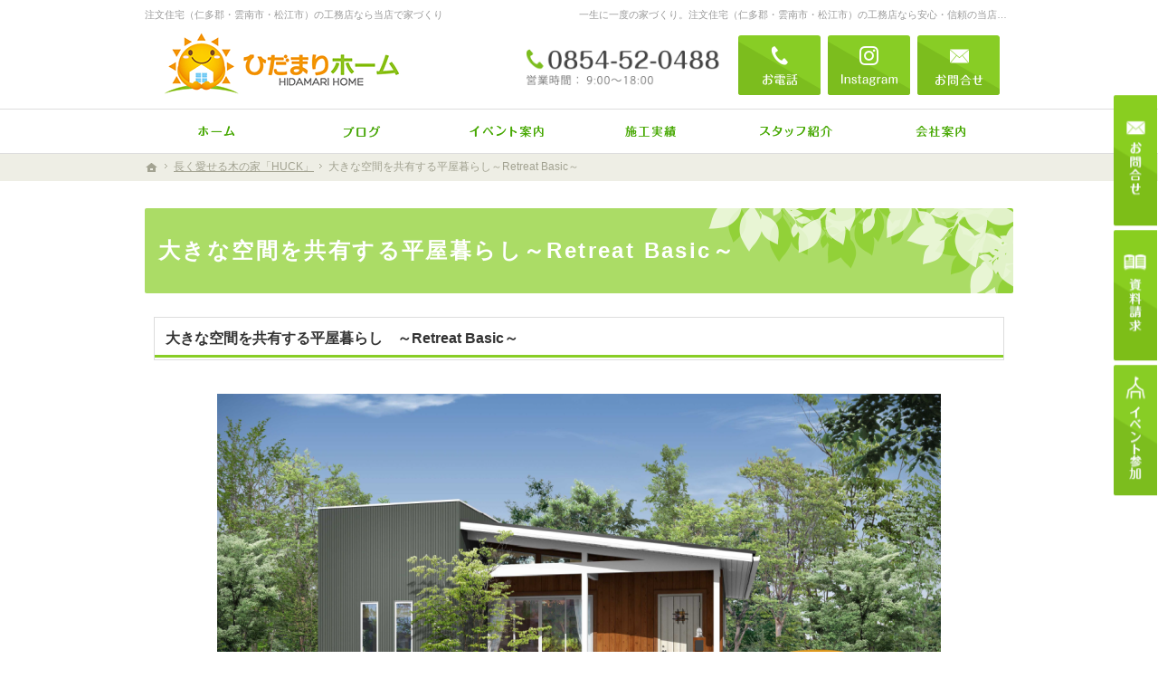

--- FILE ---
content_type: text/html
request_url: https://www.matsuzaki-k.jp/huck/retreat/
body_size: 26176
content:
<!DOCTYPE html><html lang="ja" id="n"><head><meta charset="UTF-8" />
<title>大きな空間を共有する平屋暮らし～Retreat Basic～：長く愛せる木の家「HUCK」｜注文住宅（仁多郡・雲南市・松江市）の工務店なら松崎建築</title>
<meta name="description" content="大きな空間を共有する平屋暮らし～Retreat Basic～：長く愛せる木の家「HUCK」&laquo;島根（仁多郡・雲南市・松江市）の注文住宅なら工務店の松崎建築へお任せください。ご家族の皆様が幸せに暮らせる家づくりをご提案いたします。" />
<meta name="keywords" content="注文住宅,工務店,仁多郡,雲南市,松江市" />
<meta name="format-detection" content="telephone=no" /><meta name="viewport" content="width=device-width,initial-scale=1" />
<link rel="stylesheet" href="https://www.matsuzaki-k.jp/style.css" /><link rel="stylesheet" href="https://www.matsuzaki-k.jp/print.css" media="print" />
<script src="https://www.matsuzaki-k.jp/js/jquery.js"></script>
<link rel="stylesheet" href="https://www.matsuzaki-k.jp/js/fancybox/fancybox.css" media="screen" /><script src="https://www.matsuzaki-k.jp/js/fancybox/fancybox.js"></script>
<script src="https://www.matsuzaki-k.jp/js/shared.js"></script>
<script type="text/javascript">
  (function(i,s,o,g,r,a,m){i['GoogleAnalyticsObject']=r;i[r]=i[r]||function(){
  (i[r].q=i[r].q||[]).push(arguments)},i[r].l=1*new Date();a=s.createElement(o),
  m=s.getElementsByTagName(o)[0];a.async=1;a.src=g;m.parentNode.insertBefore(a,m)
  })(window,document,'script','//www.google-analytics.com/analytics.js','ga');

  ga('create', 'UA-70756656-1', 'auto');
  ga('send', 'pageview');

</script></head>
<body id="c-retreat" class="p-huck p-retreat column1">
<div id="top" class="wrap"><header id="header">
<h1>大きな空間を共有する平屋暮らし～Retreat Basic～</h1>
<p>一生に一度の家づくり。注文住宅（仁多郡・雲南市・松江市）の工務店なら安心・信頼の当店へ。</p>
<h2><a href="https://www.matsuzaki-k.jp/" rel="home">注文住宅（仁多郡・雲南市・松江市）の工務店なら当店で家づくり</a></h2>
<p><a href="https://www.matsuzaki-k.jp/" rel="home"><img src="https://www.matsuzaki-k.jp/header_logo.png" alt="松崎建築｜注文住宅（仁多郡・雲南市・松江市）の工務店" /></a></p>
</header>
<main id="main">
<article id="a-retreat">
<h3 class="nt"><a href="https://www.matsuzaki-k.jp/huck/retreat/retreat.html">大きな空間を共有する平屋暮らし～Retreat Basic～</a></h3>
<div class="content">
<p><span class="h3">大きな空間を共有する平屋暮らし　～Retreat Basic～</span><br />
<a href="/images/huck/retreat01.png" class="fancybox" rel="group"><img src="/images/huck/retreat01.png" alt="Retreat" class="center" /></a></p>

<p><span class="h5">特徴</span></p>

<ul class="typebox2"><li>
<a href="/images/huck/retreat02.png" class="fancybox" rel="group"><img src="/images/huck/retreat02.png" alt="Retreat" /></a>
</li><li>
<p class="t-l">外装材・内装材に自然素材を使用した<br /><span class="b">「Retreat Basic STYLE」</span>。</p>
<p class="t-l">Retreatベーシックスタイルは、ライフステージや好みの変化に合わせて進化できる住まいです。</p>
<p class="t-l">家族とともに成長し、住むほどに味わいが増していく長く愛せる木の家です。</p>
<p class="linebox-arie1 t-l"><span class="b">PLAN DATA</span><br />
1階床面積　68.73㎡<br />延床面積　68.73㎡（20.79坪）<br />施工面積　76.18㎡（23.04坪）</p>
</li></ul>

<ul class="list-type-star typebox2"><li>
<span class="t-l">勾配天井の広々リビングダイニング</span>
</li><li>
<span class="t-l">充実の収納計画 & 手洗い導線</span>
</li><li>
<span class="t-l">北米住宅のようなフロントポーチ</span>
</li><li>
<span class="t-l">私たち好みの暮らし</span>
</li><li>
<span class="t-l">開放感のある対面キッチン</span>
</li></ul>

<p><br />
<span class="h3">愛車と暮らす、ふれあい豊かな平屋　～Retreat Basic BUILT‐IN GARAGE～</span><br />
<a href="/images/huck/retreat05.png" class="fancybox" rel="group"><img src="/images/huck/retreat05.png" alt="Retreat" class="center" /></a></p>

<p><span class="h5">特徴</span></p>

<p><a href="/images/huck/retreat06.png" class="fancybox" rel="group"><img src="/images/huck/retreat06.png" alt="Retreat" class="center w80" /></a><br />
外装材・内装材に自然素材を使った<span class="b">「Retreat BUILT‐IN GARAGE TYPE」</span>。<br />
Retreatビルトインガレージタイプは、ライフステージや好みの変化に合わせて進化できる住まいです。<br />
家族とともに成長し、住むほどに味わいが増していく長く愛せる木の家です。</p>

<p class="linebox-arie1 t-l w50 center mb20"><span class="b">PLAN DATA</span><br />1階床面積　71.21㎡<br />2階床面積　31.46㎡<br />延床面積　102.68㎡（31.06坪）<br />施工面積　107.65㎡（32.56坪）</p>

<ul class="list-type-star typebox2"><li>
<span class="t-l">開放感のある対面キッチン</span>
</li><li>
<span class="t-l">パパの憧れビルトインガレージ</span>
</li><li>
<span class="t-l">シューズクローク＆手洗い動線</span>
</li><li>
<span class="t-l">充実の収納計画</span>
</li><li>
<span class="t-l">北米住宅のようなフロントポーチ</span>
</li><li>
<span class="t-l">勾配天井の広々リビングダイニング</span>
</li><li>
<span class="t-l">私たち好みの暮らし</span>
</li></ul>

<p><br />
<span class="h3">程よい距離感で暮らす平屋　～Retreat 2stories～</span><br />
<a href="/images/huck/retreat03.png" class="fancybox" rel="group"><img src="/images/huck/retreat03.png" alt="Retreat" class="center" /></a></p>

<p><span class="h5">特徴</span></p>

<p><a href="/images/huck/retreat04.png" class="fancybox" rel="group"><img src="/images/huck/retreat04.png" alt="Retreat" class="center w80" /></a><br />
外装材・内装材に自然素材を使った<span class="b">「Retreat Maisonette STYLE」</span>。<br />
Retreatメゾネットスタイルは、ライフステージや好みの変化に合わせて進化できる住まいです。<br />
家族とともに成長し、住むほどに味わいが増していく長く愛せる木の家です。</p>

<p class="linebox-arie1 w50 center t-l mb20"><span class="b">PLAN DATA</span><br />1階床面積　60.45㎡<br />2階床面積　28.15㎡<br />延床面積　88.60㎡（26.80坪）<br />施工面積　96.05㎡（29.05坪）</p>

<ul class="list-type-star typebox2"><li>
<span class="t-l">勾配天井の広々リビングダイニング</span>
</li><li>
<span class="t-l">シューズクローク & 手洗い導線</span>
</li><li>
<span class="t-l">北米住宅のようなフロントポーチ</span>
</li><li>
<span class="t-l">私たち好みの暮らし</span>
</li><li>
<span class="t-l">開放感のある対面キッチン</span>
</li></ul>

<p><br />
<span class="h3">性能</span></p>

<p><span class="fs-5 t-c b aside">ZEHレベルをクリア</span></p>

<p><img src="/images/huck/zeh01.jpg" alt="ZEH" class="w30 right" /></p>

<p><br />
<span class="fs-3 b t-c">基本断熱性能はZEHレベルを<br />
クリアするので快適で経済的</span></p>

<p>HUCKは政府が推進しているエコ住宅「ZEH」をクリアする断熱性能が標準仕様。<br />
断熱性が高く暖かい住宅は健康によいことが科学的に証明されています。<br class="clear" /></p>

<p><img src="/images/huck/zeh02.jpg" alt="ZEH" class="w30 right" /></p>

<p><br />
<span class="fs-3 b t-c">太陽光発電を搭載すればZEHに対応</span></p>

<p>さらに太陽光搭載でZEHに対応します（ただし給湯器他採用機器仕様による）。<br />
HUCK BASEはこのような住宅に求められるニーズを考慮し、太陽光発電に柔軟に対応する片流れ屋根を採用しています。</p>

<p><span class="fs-2">※HUCK LOG断熱性能はZEH対応しておりません。</span><br class="clear" /></p>

<p><br />
<span class="fs-5 t-c b aside">地震に強い木の家。家族の命と財産を守る。</span></p>

<p><img src="/images/huck/quake01.png" alt="地震" class="w40 right" /></p>

<p><br />
<span class="b fs-3 u t-c">集成材</span><br />
<span class="b t-c">木の良さを生かし強度と均質性を高めた構造材</span></p>

<p>HUCKの柱・梁などの主要構造材には「エンジニアリングウッド（構造用集成材）」を使用しています。</p>

<p>エンジニアリングウッドとは、木材がもつ短所を極力減らすために、無垢材の良質な部分だけを厳選し、ひき板として積層接着したものです。</p>

<p><span class="b">「割れにくい」「反りにくい」「曲がりにくい」「ねじれにくい」</span>などの特徴をもつため、品質のばらつきが少なく<span class="b">高い安全性、高品質</span>を実現できます。<br class="clear" /></p>

<p><br />
<img src="/images/huck/quake02.png" alt="地震" class="w40 right" /><br />
<span class="fs-3 b u t-c">金具接合</span><br />
<span class="b t-c">高耐震化させる金具結合で、地震に強い構造</span></p>

<p>軸組の主要部分に、<span class="b">厚い鉄板</span>や<span class="b">ドリフトピン</span>などを使った<span class="b">信頼性の高い接合金具を採用</span>し、建物に強さと粘りを付加しました。</p>

<p>地震の揺れによって<span class="b">力が集中する接合部の強度を高め</span>、構造全体の品質を安定させ、地震に強い家を作ります。<br class="clear" /></p>

<p><br />
<img src="/images/huck/quake03.png" alt="地震" class="w40 right" /><br />
<span class="fs-3 b u t-c">耐震壁</span><br />
<span class="b t-c">台風や地震の揺れから建物を守るモノコック構造</span></p>

<p>地震の衝撃を構造用面材が貼られた面で受け止めるため力が分散され、建物のネジレや変形を防ぎ、高い耐震性能を実現できます。<br class="clear" /></p>

<p><br />
<img src="/images/huck/quake04.png" alt="地震" class="w40 right" /><br />
<span class="fs-3 b u t-c">剛床</span><br />
<span class="b t-c">一体化した床の面で「ねじれ・ゆがみ」を抑える</span></p>

<p>床に伝わる地震や台風の力に耐え、分散し、スムーズに伝えるために、HUCKでは1・2階床に、24mm厚の構造用合板を使った剛床構造を採用しました。</p>

<p>2階床には特殊な接合ビスを使用し、床倍率3.0倍を実現。<br />
地震に対する強さ、構造の安定感をさらに高めています。<br class="clear" /></p>

<p><br />
<span class="fs-5 t-c b aside">強い、確かな構造設計</span><br />
<img src="/images/huck/sekkei01-a.jpg" alt="構造設計" class="w30 right" /></p>

<p><span class="fs-3 b u t-c">ベタ基礎</span><br />
<span class="b t-c">建物荷重を「面」で受け、不同沈下を防ぎ、<br />
地震に強いベタ基礎</span></p>

<p>床面全体に格子状に鉄筋を入れコンクリートを打ち、基礎の底面全体が鉄筋コンクリートの面構造になることで、家の荷重をバランスよく分散させることができます。</p>

<p>地震等で大きな力が加わっても、立ち上がり幅150ｍｍの厚くて強固な基礎全体が、建物をしっかり支えます。</p>

<p>広い面積で支えるベタ基礎は少々軟弱な地盤（均等に軟弱な地盤）であっても、沈下を均等に地盤に伝えるため、布基礎のように部分的に沈下して変形するようなことはありません。<br class="clear" /></p>

<p><br />
<img src="/images/huck/sekkei03.jpg" alt="制振" class="w40 right"><br />
<span class="fs-3 b u t-c">制振</span><br />
<span class="b t-c">鉄の特性を利用して揺れにブレーキ<br />
木造軸組用塑性変形鋼板ダンパー<br />
EQ GUARD（イーキューガード）</span></p>

<p>鉄の鋼材が地震の揺れで変形するとき、同じだけの地震エネルギーを吸収して建物の揺れを抑えます。鉄は何度でも伸縮を繰り返して、安定した制振効果を維持します。<br class="clear"></p>

<p><span class="fs-4 topttl-arie2 b t-c" data-en="Floor plan">フロアプラン</span></p>

<ul class="typebox2">
<li><p class="h5">BUILT-IN GARAGE</p>
<p><a href="/images/huck/retreat-zu1.png" class="fancybox" data-fancybox-group="group"><img src="/images/huck/retreat-zu1.png" alt="Retreat"></a></p>
<table class="plan">
<tr><th class="w30">施工床面積</th><td>107.65&#13217;(32.56坪)</td></tr>
<tr><th>床面積</th><td>102.68&#13217;(31.06坪)</td></tr>
<tr><th>1F床面積</th><td>71.21&#13217;(21.54坪)</td></tr>
<tr><th>2F床面積</th><td>31.46&#13217;(9.51坪)</td></tr></table>
<p class="fs-1 t-r">※申請上の面積とは異なる場合があります</p>
</li>
<li><p class="h5">TWO STORIES</p>
<p><a href="/images/huck/retreat-zu3.png" class="fancybox" data-fancybox-group="group"><img src="/images/huck/retreat-zu3.png" alt="Retreat"></a></p>
<table class="plan">
<tr><th class="w30">施工床面積</th><td>96.05&#13217;(29.05坪)</td></tr>
<tr><th>床面積</th><td>88.60&#13217;(26.80坪)</td></tr>
<tr><th>1F床面積</th><td>60.45&#13217;(18.28坪)</td></tr>
<tr><th>2F床面積</th><td>28.15&#13217;(8.51坪)</td></tr></table>
<p class="fs-1 t-r">※申請上の面積とは異なる場合があります</p></li>
<li><p class="h5">BASIC</p>
<p><a href="/images/huck/retreat-zu2.webp" class="fancybox" data-fancybox-group="group"><img src="/images/huck/retreat-zu2.webp" alt="Retreat"></a></p>
<table class="plan">
<tr><th class="w30">施工床面積</th><td>76.18&#13217;(23.04坪)</td></tr>
<tr><th>床面積</th><td>68.73&#13217;(20.79坪)</td></tr>
<tr><th>1F床面積</th><td>68.73&#13217;(20.79坪)</td></tr></table>
<p class="fs-1 t-r">※申請上の面積とは異なる場合があります</p></li>
</ul>

<p><span class="t-c"><a href="/85contact-ssl/" class="a-btn">お問い合わせはこちら</a></span></p>

<p><span class="t-r"><a href="/huck/">一覧に戻る</a></span></p>
</div>
</article>
<div class="contact-wide">
<p class="contact-m"><img src="/images/contact.png" alt="知って得する魔法の「小冊子」限定プレゼント無料" /><span><a href="/80booklet-ssl/"><img src="/images/btn_more.png" alt="詳しくはこちら" /></a></span></p>
<p class="contact-s"><img src="/images/contact_s.png" alt="知って得する魔法の「小冊子」限定プレゼント無料" /><span><a href="/80booklet-ssl/"><img src="/images/btn_more_s.png" alt="詳しくはこちら" /></a></span></p>
</div>


</main><div id="mbtn"><a href="#menu">メニュー</a></div><aside id="side">
<ul id="bnr">
<li><a href="/80booklet-ssl/"><img src="/images/book.png" alt="小冊子" /></a></li>
<li><a href="/10event/"><img src="/images/event.png" alt="イベント" /></a></li>
</ul>
<div id="snav"><ul class="info"><li>
<address>
<span><a href="tel:0854520488" class="btn-tel">0854-52-0488</a></span>
</address><aside>
<span><span>営業時間</span><span class="time">9:00～18:00</span></span>
<span><span>定休日</span><span><span>日曜日・年末年始・GW・お盆</span></span></span>
</aside>

</li><li>
<ul class="btn"><li><a href="/event-ssl/" class="btn-contact">お問合せ</a></li><li><a href="/80booklet-ssl/" class="btn-request">資料請求</a></li><li><a href="/10event/" class="btn-event">イベント参加</a></li></ul>
</li></ul></div>
<nav id="menu">
<ul>
<li><a href="https://www.matsuzaki-k.jp/" rel="home">ホーム</a></li>
<li><a href="https://www.matsuzaki-k.jp/arie/">「私らしい暮らし方」を叶えるArie</a></li>
<li><a href="https://www.matsuzaki-k.jp/huck/" class="on">長く愛せる木の家「HUCK」</a></li>
<li><a href="https://www.matsuzaki-k.jp/10event/">見て納得のイベント案内！</a>
<ul>
<li><a href="https://www.matsuzaki-k.jp/10event/past/">過去のイベント</a></li>
</ul>
</li>
<li><a href="https://www.matsuzaki-k.jp/15estate/">いい土地探しのコツ</a></li>
<li><a href="https://www.matsuzaki-k.jp/17loan/">なぜ？私たちは住宅ローンが組めないの？</a></li>
<li><a href="https://www.matsuzaki-k.jp/20money/">人生を豊かにする資金計画</a></li>
<li><a href="https://www.matsuzaki-k.jp/25knack/">ちょっといい家を建てたい！</a></li>
</ul><ul>
<li><a href="https://www.matsuzaki-k.jp/26buffet/">ビュッフェ住宅</a></li>
<li><a href="https://www.matsuzaki-k.jp/27lineup/">商品ラインナップ</a></li>
<li><a href="https://www.matsuzaki-k.jp/zeh/">ＺＥＨ（ネット・ゼロ・エネルギー・ハウス）</a></li>
<li><a href="https://www.matsuzaki-k.jp/30works/">素敵だね、施工実績</a></li>
<li><a href="https://www.matsuzaki-k.jp/35professional/">自然素材派のこだわり住宅</a></li>
<li><a href="https://www.matsuzaki-k.jp/40design/">充実の標準設備！</a></li>
</ul><ul>
<li><a href="https://www.matsuzaki-k.jp/45buildhouse/">はじめての家づくり</a></li>
<li><a href="https://www.matsuzaki-k.jp/50guard/">家族や子供を守る家</a></li>
<li><a href="https://www.matsuzaki-k.jp/55maintenance/">家づくり後のお付き合い</a></li>
<li><a href="https://www.matsuzaki-k.jp/60company/">会社案内</a></li>
<li><a href="https://www.matsuzaki-k.jp/65passion/">家づくりへの情熱</a></li>
<li><a href="https://www.matsuzaki-k.jp/70constructionstaff/">住宅アドバイザーの紹介</a></li>
</ul><ul>
<li><a href="https://www.matsuzaki-k.jp/75hire/">採用情報</a></li>
<li><a href="https://www.matsuzaki-k.jp/80booklet-ssl/">失敗する前に読む資料！</a></li>
<li><a href="https://www.matsuzaki-k.jp/whatsnew/">お知らせ一覧</a></li>
<li><a href="https://www.matsuzaki-k.jp/event-ssl/">イベントご予約フォーム</a></li>
<li><a href="https://www.matsuzaki-k.jp/85contact-ssl/">お問合せ・ご相談</a></li>
<li><a href="https://www.matsuzaki-k.jp/question-ssl/">マイホームへのご質問</a></li>
<li><a href="https://www.matsuzaki-k.jp/95privacy/">個人情報の取り扱い</a></li>
<li><a href="https://www.matsuzaki-k.jp/archives.html">サイトマップ</a></li>
</ul>
</nav>
<ul>

<li><a href="/diaryblog/"><img src="/images/bnr_blog2.png" alt="スタッフブログ" /></a></li>
<li><a href="https://www.facebook.com/matsuzaki.kenchiku/" target="_blank" rel="nofollow"><img src="/images/bnr_facebook.png" alt="Facebook" /></a></li>
<li><a href="/75hire/"><img src="/images/bnr_recruit.png" alt="採用情報" /></a></li>
<li><a href="https://www.instagram.com/hidamari_home_/?hl=ja" target="new" rel="nofollow"><img src="/images/bnr_insta.png" alt="インスタグラム" /></a></li>
<li><a href="http://lixil-homefinance.co.jp/" target="_blank" rel="nofollow"><img src="/images/lhf_bnr_200_74.png" width="200" height="74" alt="フラット35住宅ローンLIXILホームファイナンス" /></a></li>
</ul>
</aside></div>
<div id="nav">
<div id="hnav"><ul class="info"><li>
<address>
<span><a href="tel:0854520488" class="btn-tel">0854-52-0488</a></span>
</address><aside>
<span><span>営業時間</span><span class="time">9:00～18:00</span></span>
<span><span>定休日</span><span><span>日曜日・年末年始・GW・お盆</span></span></span>
</aside>

</li><li>
<ul class="btn"><li><a href="tel:0854520488" class="btn-tel2">電話</a></li><li><a href="https://www.instagram.com/hidamari_home_/?hl=ja" target="_blank" rel="nofollow noopener" class="btn-insta">Instagram</a></li><li><a href="/event-ssl/" class="btn-contact">お問合せ</a></li></ul>
</li></ul></div>
<nav id="global"><ul itemscope itemtype="http://www.schema.org/SiteNavigationElement">
<li class="list-1"><a href="https://www.matsuzaki-k.jp/" rel="home"><span>ホーム</span></a></li>
<li class="list-2" itemprop="name"><a itemprop="url" href="/diaryblog/"><span>自然素材派のこだわり住宅</span></a></li>
<li class="list-3" itemprop="name"><a itemprop="url" href="https://www.matsuzaki-k.jp/10event/"><span>見て納得のイベント案内！</span></a></li>
<li class="list-4" itemprop="name"><a itemprop="url" href="https://www.matsuzaki-k.jp/30works/"><span>素敵だね、施工実績</span></a></li>
<li class="list-5" itemprop="name"><a itemprop="url" href="https://www.matsuzaki-k.jp/70constructionstaff/"><span>住宅アドバイザーの紹介</span></a></li>
<li class="list-6" itemprop="name"><a itemprop="url" href="https://www.matsuzaki-k.jp/60company/"><span>会社案内</span></a></li>
</ul></nav>
<nav id="topicpath">
<ol><li><a href="https://www.matsuzaki-k.jp/" rel="home"><span>ホーム</span></a></li><li><a href="https://www.matsuzaki-k.jp/huck/"><span>長く愛せる木の家「HUCK」</span></a></li><li><span>大きな空間を共有する平屋暮らし～Retreat Basic～</span></li></ol>
</nav>
</div>
<div id="info">
<div id="fnav"><div id="menu-f"><nav>
<ul>
<li><a href="https://www.matsuzaki-k.jp/" rel="home">ホーム</a></li>
<li><a href="https://www.matsuzaki-k.jp/arie/">「私らしい暮らし方」を叶えるArie</a></li>
<li><a href="https://www.matsuzaki-k.jp/huck/" class="on">長く愛せる木の家「HUCK」</a></li>
<li><a href="https://www.matsuzaki-k.jp/10event/">見て納得のイベント案内！</a>
<ul>
<li><a href="https://www.matsuzaki-k.jp/10event/past/">過去のイベント</a></li>
</ul>
</li>
<li><a href="https://www.matsuzaki-k.jp/15estate/">いい土地探しのコツ</a></li>
<li><a href="https://www.matsuzaki-k.jp/17loan/">なぜ？私たちは住宅ローンが組めないの？</a></li>
<li><a href="https://www.matsuzaki-k.jp/20money/">人生を豊かにする資金計画</a></li>
<li><a href="https://www.matsuzaki-k.jp/25knack/">ちょっといい家を建てたい！</a></li>
</ul><ul>
<li><a href="https://www.matsuzaki-k.jp/26buffet/">ビュッフェ住宅</a></li>
<li><a href="https://www.matsuzaki-k.jp/27lineup/">商品ラインナップ</a></li>
<li><a href="https://www.matsuzaki-k.jp/zeh/">ＺＥＨ（ネット・ゼロ・エネルギー・ハウス）</a></li>
<li><a href="https://www.matsuzaki-k.jp/30works/">素敵だね、施工実績</a></li>
<li><a href="https://www.matsuzaki-k.jp/35professional/">自然素材派のこだわり住宅</a></li>
<li><a href="https://www.matsuzaki-k.jp/40design/">充実の標準設備！</a></li>
</ul><ul>
<li><a href="https://www.matsuzaki-k.jp/45buildhouse/">はじめての家づくり</a></li>
<li><a href="https://www.matsuzaki-k.jp/50guard/">家族や子供を守る家</a></li>
<li><a href="https://www.matsuzaki-k.jp/55maintenance/">家づくり後のお付き合い</a></li>
<li><a href="https://www.matsuzaki-k.jp/60company/">会社案内</a></li>
<li><a href="https://www.matsuzaki-k.jp/65passion/">家づくりへの情熱</a></li>
<li><a href="https://www.matsuzaki-k.jp/70constructionstaff/">住宅アドバイザーの紹介</a></li>
</ul><ul>
<li><a href="https://www.matsuzaki-k.jp/75hire/">採用情報</a></li>
<li><a href="https://www.matsuzaki-k.jp/80booklet-ssl/">失敗する前に読む資料！</a></li>
<li><a href="https://www.matsuzaki-k.jp/whatsnew/">お知らせ一覧</a></li>
<li><a href="https://www.matsuzaki-k.jp/event-ssl/">イベントご予約フォーム</a></li>
<li><a href="https://www.matsuzaki-k.jp/85contact-ssl/">お問合せ・ご相談</a></li>
<li><a href="https://www.matsuzaki-k.jp/question-ssl/">マイホームへのご質問</a></li>
<li><a href="https://www.matsuzaki-k.jp/95privacy/">個人情報の取り扱い</a></li>
<li><a href="https://www.matsuzaki-k.jp/archives.html">サイトマップ</a></li>
</ul>
</nav></div><ul class="info"><li>
<address id="tel">
<span>お電話でのお問合せはこちら</span>
<span><a href="tel:0854520488">0854-52-0488</a></span>
</address><aside>
<span><span>営業時間</span><span class="time">9:00～18:00</span></span>
<span><span>定休日</span><span><span>日曜日・年末年始・GW・お盆</span></span></span>
</aside>

</li><li>
<ul class="btn"><li><a href="/event-ssl/" class="btn-contact">お問合せ</a></li></ul>
</li></ul></div>
<footer id="footer">
<p id="copyright"><small>&copy; 2019-2026 松崎建築</small></p>
<a href="https://www.matsuzaki-k.jp/" rel="home"><img src="https://www.matsuzaki-k.jp/footer_banner.png" alt="安心の注文住宅（仁多郡・雲南市・松江市）の工務店なら松崎建築におまかせ下さい" /></a>
<h3><a href="https://www.matsuzaki-k.jp/" rel="home">注文住宅（仁多郡・雲南市・松江市）の工務店なら松崎建築</a>にご相談ください。</h3>
</footer>
</div>
<nav id="pnav" class="on"><ul><li id="ppl"><a href="/event-ssl/">Contact</a></li><li id="up"><a href="#top">PageTop</a></li></ul></nav>
<nav id="rnav" class="on"><ul><li><a href="/event-ssl/" class="btn-contact">お問合せ</a></li><li><a href="/80booklet-ssl/" class="btn-request">資料請求</a></li><li><a href="/10event/" class="btn-event">イベント参加</a></li></ul></nav>
<script type="application/ld+json">{"@context":"http://schema.org","@graph":[{"@type":"Organization","name":"松崎建築","url":"https://www.matsuzaki-k.jp/","logo":"https://www.matsuzaki-k.jp/header_logo.png"},{"@type":"WebSite","url":"https://www.matsuzaki-k.jp/","name":"松崎建築"},{"@type":"BreadcrumbList","itemListElement":[{"@type":"ListItem","position":1,"item":{"@id":"https://www.matsuzaki-k.jp/","name":"松崎建築"}},{"@type":"ListItem","position":2,"item":{"@id":"https://www.matsuzaki-k.jp/huck/","name":"長く愛せる木の家「HUCK」"}},{"@type":"ListItem","position":3,"item":{"@id":"https://www.matsuzaki-k.jp/huck/retreat/","name":"大きな空間を共有する平屋暮らし～Retreat Basic～"}}]}]}</script>
</body>
</html>

--- FILE ---
content_type: text/css
request_url: https://www.matsuzaki-k.jp/style.css
body_size: 7859
content:
@charset "utf-8";
@import url(css/18/life.css);
a.btn-tel2::after{background-image:url("images/design/nav_tel.png");}
a.btn-insta::after{background-image:url("images/design/nav_insta.png");}

.pconly{position:absolute;left:120%;top:0;}
.hr2{display:block;width:100%;overflow:hidden;height:0;line-height:5em;border-top:2px solid #e46161;}
.lineup{overflow:hidden;position:relative;max-width:700px;max-height:580px;}
.lineup img,.lineup ul{margin:0 auto;}
.lineup li{position:absolute;width:20%;}
.lineup .lm{left:20%;top:25%;}.lineup .rm{right:20%;top:25%;}
.lineup .rt{right:20%;top:0;}
.lb{left:20%;bottom:20%;}.rb{right:20%;bottom:20%;}
a.btn-event::after{background-image:url("images/design/nav_event.png");}
#n #view li{max-width:none;}

@media (min-width:30em){
.sponly{position:absolute;left:120%;top:0;}
.pconly{position:static;}
}

@media (min-width:48em){
#hnav .info{max-width:550px;}
#hnav .info>li{width:50%;}
#hnav .info>li:first-child{width:40%;}
h2+p,body.bs h2+p::after,#hnav{position:fixed;z-index:11;max-width:none;left:50%;-webkit-transform:translateX(-50%);transform:translateX(-50%);}
#header,#nav{z-index:inherit;}
h2+p,#hnav{width:100%;max-width:960px;}
body#index.bs h2+p,body.bs h2+p,body.bs #header,#index.bs #header{overflow:visible;}body.bs h2+p{top:0;}
body.bs h2+p::after{content:"";top:0;z-index:-1;background:#fff;width:300%;height:90px;box-shadow:0 0 3px rgba(0,0,0,.3);}
body.bs #hnav{top:92px;}
.column1 #header{max-width:990px;width:100%;}
}

/*2つ目のArieに使用*/
.topttl-arie2{position:relative;padding-top:50px;padding-bottom:20px;font-size:26px;text-align:center;font-style:italic;}
.topttl-arie2::before {content:attr(data-en);position:absolute;top:20px;left:50%;transform:translateX(-50%);color:#ffd8bc;font-size:35px;z-index:-1;}
.linebox-arie2{border:none;background-color:#fff1dc;box-shadow:1px 1px 0 #fff inset, -1px -1px 0 #fff inset;}
.limb10>li{margin-bottom:10px;}
.boxwrap-arie2{padding-top:30px;}
.box-img-arie2{margin:0 auto;text-align:center;width:80%;}
.box-img-arie2 img{width:100%;margin:0;height:100%;object-fit:cover;font-family:'object-fit:cover;'; }
.box-txt-arie2{padding:30px 5%;}
.box-txt-arie2 [lang="en"]{text-transform:uppercase;color:#083a71;}
.int-ttl-arie2{display:block;position:relative;font-weight:bold;font-family:sans-serif;border-bottom:1px solid;padding:0 0 1em;}
.int-ttl-arie2::before {content:attr(title);display:block;position:absolute;right:0;top:-0.1em;font-size:10em;color:hwb(25deg 74% 0% / 20%);line-height:1;font-family:'Arial',serif;}
.bg-arie2{background:#fff8f4;}
[class*="flex-in"]>li{display: flex;}
.flex-in-column>li{flex-direction:column;justify-content:flex-start;}
@media (min-width:48em){
.boxwrap-arie2{display:flex;justify-content:space-between;padding-top:0;margin-bottom:80px;}
.boxwrap-arie2:nth-child(odd) .box-img{order:2;}
.boxwrap-arie2:nth-child(odd) .box-txt{order:1;}
.box-img-arie2{margin:0;width:40%;}
.box-txt-arie2{/*padding:50px 8%;*/width:60%;}
.topttl-arie2::before{top:-10px;font-size:72px;}
.flex-reverse{flex-direction:row-reverse;}
}

/*Arie・HUCKページ*/
.noteline-arie1{line-height:2;background:linear-gradient(#fff,#fff 1.9em,#000 1.9em);background-size:100% 2em;display:block;}
.noteline-arie1{background:linear-gradient(180deg, rgba(0,0,0,0) 0%, rgba(0,0,0,0) 97.5%, #000 97.5%, #000 100%);background-size:100% 2em;}
.sideline-arie1 {position: relative;padding: 0 65px;text-align: center;}
.sideline-arie1:before {position: absolute;top: calc(50% - 1px);left: 0;width: 100%;height: 2px;content: '';background: #000;}
.sideline-arie1 span {position: relative;padding: 0 1em;background: #fff;font-size:1.3em;}
.as-c{align-self:center;}
[class*="typebox"].t-l>li{text-align:left;}
.linebox-arie1{background:#fff;border:solid 1px #000;}
[class*="line-"]{border-bottom:none;}
@media (min-width:30em){.reverse{flex-direction:row-reverse;}}

/*HUCKに使用*/
.topttl-huck{position:relative;padding:1rem;margin-bottom:4.5rem;font-weight:bold;font-size:2.5em;text-align:center;display:block;}
.topttl-huck:before{position:absolute;bottom:-50px;left:50%;transform:translateX(-50%);
height:40px;width:2px;background-color:#f6bf00;content:'';
}
.noteline{line-height:2;background:linear-gradient(#fff,#fff 1.9em,#000 1.9em);background-size:100% 2em;display:block;}
.noteline{background:linear-gradient(180deg, rgba(0,0,0,0) 0%, rgba(0,0,0,0) 97.5%, #000 97.5%, #000 100%);background-size:100% 2em;}
.linebox-note{background:#fff;border:solid 1px #000;}
[class*="line-"]{border-bottom:none;}
.boxwrap-arie{padding-top:30px;}
.box-img-arie{margin:0 auto;text-align:center;width:80%;}
.box-img-arie img{width:100%;margin:0;height:100%;object-fit:contain;font-family:'object-fit:cover;'; }
.box-txt-arie{padding:30px 5%;}
.box-txt-arie [lang="en"]{text-transform:uppercase;color:#083a71;}
.int-ttl-arie{display:block;position:relative;font-weight:bold;font-family:sans-serif;border-bottom:1px solid;padding:0 0 1em;}
.flex-reverse,.flex-in-reverse>li{flex-direction:row-reverse;}
.spanin span{display:inline-block;}
/*.as-c{align-self:center;}*/

@media(min-width:48em){
.boxwrap-arie{display:flex;justify-content:space-between;padding-top:0;margin-bottom:10px;}
.boxwrap-arie:nth-child(odd) .box-img{order:2;}
.boxwrap-arie:nth-child(odd) .box-txt{order:1;}
.box-img-arie{margin:0;width:40%;}
.box-txt-arie{/*padding:50px 8%;*/width:60%;}
}

/*Arie・HUCKに使用*/
.topttl1{position:relative;padding:1rem;margin-bottom:3.2rem;font-weight:bold;font-size:1.5em;text-align:center;display:block;}
.topttl1:before{position:absolute;bottom:-50px;left:50%;transform:translateX(-50%);height:40px;width:2px;background-color:#f6bf00;content:'';}/*縦線の色はサイトによって合わせる*/
.linebox-note{background:#fff;border:solid 1px #282828;border-radius:0;box-shadow:none;}
.noteline{line-height:2;background:linear-gradient(#fff,#fff 1.9em,#282828 1.9em);background-size:100% 2em;display:block;}
.noteline{background:linear-gradient(180deg, rgba(0,0,0,0) 0%, rgba(0,0,0,0) 97.5%, #282828 97.5%, #282828 100%);background-size:100% 2em;}
.linebox-arie{border:none;background:none;background-color:#f5f5f5;box-shadow:none;}
/*.limb10>li{margin-bottom:10px;}*/
/*.spanin span{display:inline-block;}*/
/*.as-c{align-self:center;}*/
.boxwrap-arie{padding-top:30px;}
.box-img-arie{margin:0 auto;text-align:center;width:80%;}
.box-img-arie img{width:100%;margin:0;height:100%;object-fit:contain;font-family:'object-fit:cover;'; }
.box-txt-arie{padding:30px 5%;}
.box-txt-arie [lang="en"]{text-transform:uppercase;color:#083a71;}
.int-ttl-arie{display:block;position:relative;font-weight:bold;font-family:sans-serif;border-bottom:1px solid;padding:0 0 1em;}
/*.flex-reverse,.flex-in-reverse>li{flex-direction:row-reverse;}*/

@media(min-width:40em){
.topttl1{font-size:1.88em;}
}
@media(min-width:48em){
.boxwrap-arie{display:flex;justify-content:space-between;padding-top:0;margin-bottom:10px;}
.boxwrap-arie:nth-child(odd) .box-img{order:2;}
.boxwrap-arie:nth-child(odd) .box-txt{order:1;}
.box-img-arie{margin:0;width:40%;}
.box-txt-arie{/*padding:50px 8%;*/width:60%;}
}
.boxwrap-arie{padding-top:30px;}
.box-img-arie{margin:0 auto;text-align:center;width:80%;}
.box-img-arie img{width:100%;margin:0;height:100%;object-fit:contain;font-family:'object-fit:cover;'; }
.box-txt-arie{padding:30px 5%;}
.box-txt-arie [lang="en"]{text-transform:uppercase;color:#083a71;}
.int-ttl-arie{display:block;position:relative;font-weight:bold;font-family:sans-serif;border-bottom:1px solid;padding:0 0 1em;}
/*.flex-reverse,.flex-in-reverse>li{flex-direction:row-reverse;}*/
/*.spanin span{display:inline-block;}*/
/*.as-c{align-self:center;}*/

@media(min-width:48em){
.boxwrap-arie:nth-child(odd) .box-img{order:2;}
.boxwrap-arie:nth-child(odd) .box-txt{order:1;}
.box-img-arie{margin:0;width:40%;}
.box-txt-arie{/*padding:50px 8%;*/width:60%;}
}




--- FILE ---
content_type: text/css
request_url: https://www.matsuzaki-k.jp/css/18/life.css
body_size: 59447
content:
@charset "utf-8";/*230602*/
html,body,a,p,h1,h2,h3,h4,h5,h6,ol,ul,li,dl,dt,dd,div,img,span,strong,em,small,b,i,ruby,rt,rp,sub,sup,address,abbr,pre,blockquote,q,code,iframe,table,tbody,thead,tfoot,tr,td,th,form,label,input,button,select,option,textarea,article,aside,footer,header,main,mark,nav,section,time{background-color:transparent;border:0;font-family:inherit;font-size:100.01%;font-style:normal;margin:0;outline:0;padding:0;vertical-align:baseline;box-sizing:border-box;}article,aside,footer,header,main,nav,section{display:block;}html{font-family:sans-serif;height:100%;overflow:hidden;-webkit-text-size-adjust:100%;-ms-text-size-adjust:100%;-webkit-tap-highlight-color:transparent;}body{font-size:62.5%;line-height:1;text-align:center;width:100%;position:relative;overflow:hidden;overflow-wrap:break-word;word-wrap:break-word;}ol,ul{list-style:none;}table{border-collapse:collapse;border-spacing:0;}a img,abbr[title]{text-decoration:none;}abbr[title]{border-bottom:1px dotted;cursor:help;}button,input,label,select{cursor:pointer;overflow:visible;width:auto;}button,input,select,textarea,iframe{border-radius:0;color:inherit;line-height:1;text-transform:none;vertical-align:middle;}label{display:inline-block;}textarea{overflow:auto;resize:vertical;}pre{white-space:pre-wrap;}ul ul,ul dl,dl ul,table p,table ul,table dl,table table{font-size:1em;}a:hover,a:active{outline:0;}
strong,b,.b{font-weight:bold;}em,i,.i{font-style:italic;letter-spacing:.1em;}.u{text-decoration:underline;}.s{text-decoration:line-through;}del,.big{font-size:1.2em;}small,sup,sub{font-size:.88em;}.center{text-align:center;display:block;margin:0 auto;}blockquote,q{quotes:none;}blockquote::before,blockquote::after,q::before,q::after{content:'';content:none;}.tt,code,pre{font-family:'Courier New',Courier,monospace;}h1,h2,h3,h4,h5,h6,.clear{clear:both;}th,td,textarea{text-align:left;vertical-align:top;}img,a img{max-width:100%;height:auto;vertical-align:middle;}abbr,.uppercase{text-transform:uppercase;letter-spacing:.1em;}sup,sub{line-height:0;position:relative;}sup{top:-.5em;}sub{bottom:-.25em;}rt,rp{font-size:50%;}[class^="mark"]{padding:0 .25em;}
:root,html{cursor:default;overflow-y:scroll;}body,img{-webkit-backface-visibility:hidden;backface-visibility:hidden;}img{-ms-interpolation-mode:bicubic;}:root,::after,::before{box-sizing:border-box;}::after,::before{text-decoration:inherit;vertical-align:inherit;border:0;}button,[type="button"],[type="reset"],[type="submit"],.select select,[class*="check_"] input{-webkit-appearance:none;-moz-appearance:none;appearance:none;}button::-moz-focus-inner,input::-moz-focus-inner{border:0;padding:0;}p,li,dt,dd,th,td,pre{-ms-line-break:strict;line-break:strict;}select::-ms-value{color:currentcolor;}#n:root{-ms-overflow-style:-ms-autohiding-scrollbar;}::-webkit-input-placeholder{color:inherit;opacity:.54;}a{-webkit-text-decoration-skip:objects;}a,button,input,label,select,textarea{-ms-touch-action:manipulation;touch-action:manipulation;}
/*custom*/
th,td,button,input,select,textarea,.pnav li,.select{background:#fff;border:1px solid #a7a7a7;}
[type="text"],select,textarea{line-height:1.5em;min-height:2.5em;padding:.5em;width:100%;max-width:100%;}
.sp input,.sp select,.sp textarea{font-size:16px;}[type="checkbox"],[type="radio"]{margin:0 .5em .2em .5em;}
button,[type="button"],[type="reset"],[type="submit"],[class*="a-btn"]{border:2px solid #7cbd1e;padding:.6em 50px .8em 50px;font-weight:bold;font-size:15px;line-height:1.25;min-width:30%;background:#fff;color:#49a70a;letter-spacing:.04em;text-align:center;border-radius:3em;}
[type="button"],.fi_zip button{padding:.625em 1.618em;font-size:inherit;}
.nw,.nw-in [class*="a-btn"]{width:auto;max-width:none;min-width:inherit;}.no-mw,.no-mw [class*="a-btn"]{min-width:inherit;}.w100-{width:100%;}
[type="text"]:focus,textarea:focus,select:focus,.select:hover{box-shadow:0 2px 2px rgba(0,0,0,.05) inset;}
table,iframe{width:100%;}th,td{padding:14px;border-color:#ddd;}th{vertical-align:middle;font-weight:normal;background:#fbfbf3;}mark,.mark{box-shadow:0 -.5em 0 #fffd7e inset;}
a{color:#54b4d1;}body,h3,.h3,h3 a,.h3 a,#menu a,.link a,a.link,.more a,.customlist a{color:#333;}h1,#fnav,#fnav a,[class*="a-btn"]:hover,.a-btn-w,.pnav span,.share a,.customlist .tag{color:#fff;}h1+p,h2,h2 a{color:#9a9a9a;}.newlist>li>time{color:#b0b04d;}[id|="topicpath"],[id|="topicpath"] a{color:#a2a291;}h6,.h6,dl.box>dt,a.marker,a span.marker{color:#49a70a;}
/*layout*/
body{font-family:-apple-system,BlinkMacSystemFont,"Segoe UI",Roboto,"Helvetica Neue","ヒラギノ角ゴ ProN","Hiragino Kaku Gothic ProN","メイリオ",Meiryo,Arial,sans-serif;}
body.on,body.layon{position:fixed;}body.on #filter,body.layon #filter{z-index:10;position:fixed;top:0;left:0;width:100%;height:100%;background:#000;background:rgba(0,0,0,.5);cursor:pointer;}
.wrap,#index #header,#footer,#hnav,[id|="topicpath"] ol,#index .content,.customlist{margin:0 auto;overflow:hidden;position:relative;text-align:left;width:100%;max-width:990px;}
#top{position:relative;padding-top:60px;}#index #top{padding-top:0;}
#top::after{content:"";position:absolute;left:0;top:0;width:100%;background:#fff;border-bottom:1px solid #ddd;height:60px;}
#header{margin-bottom:16px;}#index #header{border:0;padding:0;padding-top:60px;margin:0 auto;}
#main,#side{text-align:left;width:100%;margin:0 auto;overflow:hidden;position:relative;padding:0 15px;font-size:1.4em;line-height:1.5;}
#index #main{max-width:100%;padding:0;text-align:center;}
#footer{padding:10px 15px 60px 15px;text-align:center;}
#tnav,#rnav{position:fixed;left:120%;top:162px;margin:0;line-height:0;overflow:hidden;}
/*overlay*/
body.layon #filter{display:table;z-index:20;}#layer{display:table-cell;text-align:center;vertical-align:middle;}
#layerbox{display:inline-block;max-width:80%;max-width:80vw;max-height:80%;max-height:80vh;margin:auto;background:#fff;padding:10px;position:relative;overflow:auto;cursor:default;-webkit-overflow-scrolling:touch;box-shadow:0 0 10px rgba(0,0,0,.25);}
.page #layerbox,#layerbox>iframe{width:100%;height:100%;}
#layerbox>div{display:block;max-width:100%;max-height:100%;}#layerbox>div>img{width:100%;max-height:100%;margin:auto;}
#layerinfo{background:#000;opacity:.8;color:#fff;font-size:16px;line-height:1.25;padding:4px;position:absolute;left:0;bottom:0;width:100%;}
#layerprev,#layernext,#close{position:absolute;right:0;top:0;width:100px;max-width:10vh;height:100px;max-height:10vh;}
#layerprev,#layernext{background-image:url("../../images/design/next.png");top:50%;width:30px;max-width:8vw;height:30px;max-height:8vw;margin-top:-15px;margin-top:-4vw;z-index:12;right:1%;right:1vw;}
#layerprev{right:auto;left:1%;left:1vw;background-image:url("../../images/design/prev.png");}
/*set*/
.db_i,.db_i a,h3.nt,.more a>span,#index h1,#global>ul>li>a,#paging li,#pnav a,a[class|="btn"],[id|="topicpath"] a[rel="home"],#mbtn a,#index section>h3{display:block;overflow:hidden;background:url("../../images/design/bg.png");width:100%;text-indent:120%;white-space:nowrap;overflow-wrap:normal;word-wrap:normal;padding:0;margin:0;border:0;box-shadow:none;text-shadow:none;}
a .dib{text-decoration:underline;}.more,.up{text-align:right;}#side li,#global li{vertical-align:bottom;line-height:1;}
#header a,#side a,#footer a,#global a,#menu a,#menu a .dib,a[href^="tel:"],h3 a,.h3 a,#pnav a,.pnav a,#rnav a,[class*="a-btn"],[class*="a-btn"] .dib,.info a,a.marker,a span.marker,.up a::after,.customlist a,.share a,#fnav nav a{text-decoration:none;}
#index h1,h1~p,h2,#nav,#global,#menu-f{position:absolute;left:0;top:0;z-index:3;width:100%;}#nav,#global,#menu-f{left:100%;}
h1+p,h2,[id|="topicpath"] ol{overflow:hidden;text-overflow:ellipsis;white-space:nowrap;overflow-wrap:normal;word-wrap:normal;}
article,section,.content,#fnav{clear:both;overflow:hidden;position:relative;}
p,article,section,table,dl,ul,ol{margin-bottom:1.5em;}ul ul,ol ol,ul ol,ol ul,.list li{margin-bottom:.5em;}
img{margin:5px;font-family:monospace;text-align:center;font-size:12px;line-height:1;position:relative;}
img::before,img::after{border:1px dashed #000;padding:5px;display:inline-block;vertical-align:top;}img::before{border-right:0;}img::after{content:"\d7";}
h1~p,#header img,#side img,#nav img,#footer img,section img,[class|="contact"] img,[class|="contact"] p,[class*="a-btn"] img,#fnav ul,.newlist,#categorylist>ul,.photo,.customlist .tag{margin:0 auto;}
a[href^="tel:"],.time,.newlist>li>time{letter-spacing:.04em;font-family:'Roboto Mono',monospace;outline:0;}
a[href^="tel:"]{cursor:default;font-family:'Roboto Mono',Verdana,Geneva,Helvetica,Arial,sans-serif;}
.pdf,.window,.link a,a.link,.list li,.more a,.newlist>li>time,a.marker,a span.marker{display:inline-block;background:url("../../images/design/arrow.png") 0 .145em no-repeat;background-size:1.145em;padding-left:1.43em;}
.list li li{background-image:url("../../images/design/arrow2.png");}
.pdf{background-image:url("../../images/design/pdf.png");}
.window{background-image:url("../../images/design/window.png");}
.more a,.up a,[class*="a-btn"]{display:inline-block;position:relative;z-index:1;margin:auto;overflow:hidden;}
.a-btn-w{background:none;border-color:#fff;}.a-btn_i{padding:0;min-width:inherit;line-height:0;}.a-btn_i img{width:100%;}
[class*="a-btn"]::before,.up a::after{content:"";position:absolute;right:10px;top:0;width:16px;height:100%;z-index:2;background-image:url("../../images/design/arrow.png");}
[class*="a-btn"]:hover::before{background-image:url("../../images/design/arrow_wh.png");}
a.marker,a span.marker,.more a{background:url("../../images/design/arrowlink.png") right center no-repeat;background-size:22px;padding:0 26px 0 0;min-height:22px;}
.more a>span{position:absolute;right:0;top:0;z-index:-1;width:1em;}
.up a{padding:0 1.5em 0 0;}.up a::after{content:"\25b2";right:0;width:auto;height:auto;background:none;}
#menu a,.h3,.h4,.h5,.h6,.list li,.more,.up,.pnav span,.pnav a,.customlist a,.share a{display:block;}h3 span,.h3 span,#fnav nav a,.share span{display:inline-block;}
a,a img,[class*="a-btn"]::before,[class*="a-btn"]::after,button,input,select,textarea,#mbtn,#side,#pnav,#global a::after,#global>ul>li ul,#fnav nav a::after,a.marker::after,a span.marker::after{-webkit-transition:.2s;transition:.2s;}
#side,.pnav a,#show,#event .content,.customlist a{background-color:#fff;}#fnav,#index #whatsnew section>h3,.customlist .tag{background-color:#7cbd1e;}
#mbtn,#pnav a,.pnav span,.btn a,#paging li.active,[class*="a-btn"]:hover{background-color:#88cd25;}
#mbtn a,#pnav a,#global a,#menu a::before,a[class|="btn"],[class*="a-btn"]::before,[id|="topicpath"] a[rel="home"],#fnav nav a::before,#fnav a[href^="tel:"]::before,#index section>h3,.share a,#layerprev,#layernext,#close,.btn a::after{background-position:center center;background-repeat:no-repeat;background-size:contain;}
/*header*/
h1{font-size:20px;font-size:5.6vw;line-height:1.25;padding:1.5em 2%;letter-spacing:.1em;vertical-align:middle;background:#abdc66 url("../../images/design/bg_h1.png") right 0 no-repeat;background-size:contain;}
#index h1,h2,h1+p{font-size:11px;line-height:2;top:5px;font-weight:normal;width:0;}
h2+p{z-index:9;line-height:0;top:0;padding:0 60px 0 5px;}h2+p img{max-height:60px;}
/*main*/
h3,.h3,h4,.h4,h5,.h5,h6,.h6,dl.box>dt{clear:both;font-weight:bold;font-size:1.143em;line-height:1.25;position:relative;margin-bottom:16px;padding:.5em 14px;}
h3,.h3{border:1px solid #ddd;box-shadow:0 -2px 0 #fff inset,0 -5px 0 #88cd25 inset;padding:.8em 12px;}
h3.nt{position:absolute;left:0;top:-1em;min-height:0;}h3.nt::before,h3.nt::after,#footer h3::before,#footer h3::after{content:none;}
h4,.h4{background:#eeeee5;border-left:4px solid #88cd25;padding-left:10px;}
h5,.h5{background:url("../../images/design/hl.png") 0 bottom repeat-x;font-weight:normal;}
h6,.h6,dl.box>dt{background:url("../../images/design/hi.png") 0 center no-repeat;padding-left:28px;font-weight:normal;}
[class*="linebox"],.list-btn a{padding:24px;display:block;overflow:hidden;position:relative;background:#edf9dc;border:1px solid #abdc66;box-shadow:1px 1px 0 #fff inset,-1px -1px 0 #fff inset;}[class*="linebox"]>dd::before{content:"";display:block;margin:10px 0;border-top:1px dashed #abdc66;}
dl.box{overflow:hidden;display:block;}dl.box>dt{cursor:pointer;position:relative;margin:0;}dl.box>dt::after{content:"\25bc";position:absolute;right:.25em;top:50%;margin-top:-.5em;}dl.box>dt.on::after{content:"\25b2";}dl.box>dd{padding:1em 0;}
.fi_ime [type="text"],.fi_zip [type="text"],.fi_tel [type="text"],.fi_mail [type="text"]{ime-mode:disabled;}
.fi_zip [type="text"]{width:8em;}.fi_zip [type="button"]{margin:.25em;}
.fi_number [type="text"],.fi_number select{width:5em;text-align:center;}.fi_free select{width:auto;}
.fi_day [type="text"],.fi_day select,.fi_age [type="text"]{width:5em;text-align:right;}[class*="fi_"] .select select{width:100%;}
.s_ttl thead{display:block;overflow:hidden;position:relative;}.s_ttl thead th{position:absolute;left:100%;top:0;}
.s_ttl tbody th[title]::before,.s_ttl tbody td[title]::before{content:attr(title);padding:0 8px;display:block;background:#fbfbf3;}
.select option{background:#fff;}.select::after{content:"\25bc";position:absolute;z-index:0;right:.25em;top:.5em;}
.select select{background:none;border:0;text-align:left;width:100%;max-width:none;padding-right:1.5em;position:relative;z-index:1;}
.select,[class*="check_"]{display:inline-block;max-width:100%;overflow:hidden;position:relative;vertical-align:middle;}
[class*="check_"]{padding:0 .5em 0 2.2em;margin:2px 0;}
[class*="check_"] input,[class*="check_"] br{position:absolute;left:.2em;top:.2em;z-index:-1;width:0;height:0;line-height:0;border:0;overflow:hidden;outline:0;}
[class*="check_"] input~span,[class*="check_"] br{display:inline-block;float:left;}
[class*="check_"] input~span::before,[class*="check_"] input~span::after{content:"";position:absolute;left:.2em;top:.1em;z-index:2;width:1.2em;height:1.2em;line-height:0;background:#fff;border:1px solid #a7a7a7;border-radius:2px;box-shadow:0 0 2px #eee inset;}
[class*="check_"] input~span::after{opacity:0;}
[class*="check_"] input:checked~span::after{opacity:1;}
[class*="check_"] input[type="checkbox"]~span::after{background:none;border-color:#88cd25;border-width:0 0 3px 3px;box-shadow:none;height:.7em;-webkit-transform:rotate(-45deg);transform:rotate(-45deg);}
.check_o{min-height:18px;padding-left:30px;}
[class*="check_"] input[type="radio"]~span::before{left:3px;width:16px;height:16px;border-radius:16px;}
[class*="check_"] input[type="radio"]~span::after{left:3px;background:#88cd25;border:0;box-shadow:none;width:10px;height:10px;border-radius:10px;margin:3px;}
.confirm+table .select,.confirm+table .select:hover,.confirm+table .select::after,.confirm+table [class*="check_"],.confirm+table [class*="check_"] input~span::before,.confirm+table [class*="check_"] input~span::after{content:none;background:none;border:0;box-shadow:none;padding:0;line-height:inherit;min-height:inherit;cursor:default;}
.ymd,.selectarea,.selectarea>li>ul{overflow:hidden;margin:0 auto;}
.ymd>span,.ymd>span span,.selectarea>li,.selectarea>li>ul>li{display:inline-block;vertical-align:middle;overflow:hidden;position:relative;}
.ymd>span,.selectarea>li>ul>li{padding:1px 0;}.select+span:not(.select),.kara span{padding:0 .5em;line-height:1.5;}.fi_day .select{margin-right:.5em;}.fi_day .select+.select{margin-left:.5em;}
/*side*/
#mbtn{display:block;width:60px;height:60px;overflow:hidden;position:fixed;right:0;top:0;z-index:20;}
#mbtn a{background-image:url("../../images/design/pnav_menu.png");height:60px;cursor:pointer;}
body.on #mbtn a,#close{background-image:url("../../images/design/pnav_close.png");}
#side{position:fixed;top:0;right:0;margin-right:-90%;z-index:12;width:90%;height:100%;padding:10px;overflow-y:auto;-webkit-overflow-scrolling:touch;-webkit-transform:translate3d(0,0,0);transform:translate3d(0,0,0);}
#side.on{-webkit-transform:translate3d(-100%,0,0);transform:translate3d(-100%,0,0);}
#bnr{position:absolute;right:20px;top:20px;width:0;height:0;z-index:-1;}
#side>ul{text-align:center;margin-bottom:0;overflow:hidden;}
#side>ul>li{display:inline-block;max-width:98%;margin:0 1%;padding-bottom:12px;}#side>ul:first-child{padding-bottom:18px;}
#snav,#menu ul{margin:0;overflow:hidden;text-align:left;}
#menu{margin-bottom:20px;position:relative;z-index:1;border:1px solid #e3e3d5;}
#menu li{border-top:1px solid #eeeee6;}#menu>ul:first-child>li:first-child{border:0;}
#menu a{line-height:1.25;position:relative;padding:.8em 8px .8em 25px;border:1px solid #fff;border-width:1px 0;background:#fff;}
#menu a::before{content:"";position:absolute;left:8px;top:25%;height:50%;border-left:3px solid #deded0;}
#menu li li a{padding-left:45px;}#menu li li a::before{border:0;width:16px;height:16px;left:20px;top:.85em;background-image:url("../../images/design/menu.png");}
#menu a.on,#menu a:hover{background:#edf9dc;padding-left:35px;}#menu a::before{border-color:#c1e094;}
#menu li li a.on,#menu li li a:hover{padding-left:55px;}
/*nav*/
.btn,.btn a{border-radius:2px;}.btn a::before,.btn a::after{content:"";position:absolute;left:0;top:0;width:100%;height:100%;}
.btn a{position:relative;background:#88cd25;}.btn a::before{background:#7cbd1e;transform:skewY(30deg);top:50%;}
.btn a:hover{background:#9de139;}.btn a:hover::before{background:#88cd25;}
#fnav .btn a{background:#fff;}#fnav .btn a::before{background:#f0f0f0;width:200%;height:200%;left:-50%;}#fnav .btn a:hover::before{background:#fff;}
a.btn-tel{background-image:url("../../images/header.png");max-width:280px;margin:0 auto;}
a.btn-contact::after{background-image:url("../../images/design/nav_contact.png");}
a.btn-request::after{background-image:url("../../images/design/nav_request.png");}
#fnav .btn a::after{background-image:url("../../images/design/form.png");}
.info a[class|="btn"]{height:66px;height:25vw;max-height:66px;border-radius:3px;}
.info>li aside{position:absolute;left:100%;top:0;}#fnav .info>li aside{position:relative;left:auto;top:auto;}
.info,.btn,.info>li,.btn>li,#fnav address,#fnav aside{text-align:center;margin:0 auto;line-height:0;overflow:hidden;position:relative;vertical-align:middle;}.info>li{padding:0 0 10px 0;}
.btn{display:table;table-layout:fixed;width:100%;}.btn>li{padding:0 4px;display:table-cell;}
#snav .info>li:first-child{padding-right:50px;text-align:left;}#snav a.btn-tel{margin-left:0;}
#fnav .info{width:100%;max-width:990px;padding:15px 0;}#fnav .btn>li{padding:0;}
#fnav address,#fnav aside{display:inline-block;font-size:1.4em;line-height:1.25;text-align:left;padding:5px 0;}
/*topicpath*/
[id|="topicpath"]{background:#eeeee5;overflow:hidden;position:relative;z-index:0;line-height:0;margin-bottom:10px;}
[id|="topicpath"] ol{padding:.5em 15px;}.sp [id|="topicpath"] ol{-webkit-overflow-scrolling:touch;overflow-x:auto;text-overflow:inherit;}
[id|="topicpath"] ol::-webkit-scrollbar{height:0!important;}
[id|="topicpath"] li{display:inline;vertical-align:middle;font-size:12px;line-height:1.25;position:relative;white-space:nowrap;-webkit-transform:translateZ(0);transform:translateZ(0);}
[id|="topicpath"] li+li::before{content:url("../../images/design/path.png");display:inline-block;}
[id|="topicpath"] a[rel="home"]{background-image:url("../../images/design/home.png");width:16px;height:1.5em;display:inline-block;vertical-align:top;}
/*footer*/
#fnav address>span,#fnav aside span{display:block;overflow:hidden;position:relative;}
#fnav aside>span+span,#fnav a[href^="tel:"]{margin-top:5px;}
#fnav aside span span span{display:inline-block;padding-right:.5em;}
#fnav aside>span>span:first-child{float:left;padding-right:1em;}
#fnav aside>span>span:first-child::after{content:"\ff1a";position:absolute;right:0;top:50%;line-height:1;margin-top:-.5em;}
#fnav a[href^="tel:"]{font-size:26px;font-size:8vw;padding-left:1.25em;font-weight:bold;position:relative;display:block;word-break:break-all;}
#fnav a[href^="tel:"]::before{content:"";display:inline-block;width:1.2em;height:100%;background-image:url("../../images/design/tel.png");position:absolute;left:0;top:0;}
#fnav a[class|="btn"]{max-width:240px;height:50px;margin:0 auto;}
#footer>a{display:inline-block;vertical-align:top;margin:0 auto;}
#footer h3{background:none;border:0;clear:none;margin:0 auto 1em auto;font-weight:normal;overflow:hidden;padding:15px 0;font-size:1.24em;line-height:1.25;text-align:left;display:inline-block;box-shadow:none;}
#copyright{position:absolute;right:0;bottom:60px;margin:0 auto;padding:1em 15px;}#copyright small{font-size:1em;}
/*js*/
#pnav{position:fixed;right:0;bottom:-60px;width:100%;z-index:9;overflow:hidden;box-shadow:0 0 2px rgba(0,0,0,.5);}#pnav.on{bottom:0;}
#pnav ul{overflow:hidden;position:relative;margin:0;width:100%;display:table;table-layout:fixed;}
#pnav li{text-align:center;position:relative;border-top:1px solid #fff;display:table-cell;vertical-align:top;}#pnav li:last-child{width:64px;}
#pnav li+li::before{content:"";position:absolute;left:0;top:0;height:100%;border-left:1px solid #fff;}
#pnav a{background-image:url("../../images/design/pnav_mail.png");height:56px;cursor:pointer;}
#pnav a.btn-event{background-image:url("../../images/design/pnav_event.png");}
#pnav a.btn-soudan{background-image:url("../../images/design/pnav_soudan.png");}
#pnav a[href="#top"]{background-image:url("../../images/design/pnav_top.png");}
#pnav a[href^=tel]{background-image:url("../../images/design/pnav_tel.png");}
/*index,2*/
#index section,[class|="contact"] ul,.banner{text-align:center;line-height:0;}
#index section{padding:20px 15px 40px 15px;}#index #works{padding:0 0 40px 0;}
#index section .content,#index section>h3,#works ul[class*="lin-2"]{max-width:960px;margin:0 auto;}
#message .content,#event .content{margin-bottom:20px;line-height:1.5;}
#index section>h3{height:120px;height:30vw;max-height:120px;}
#index #contents>h3{background-image:url("../../images/design/ttl_contents.png");}
#index #message>h3{background-image:url("../../images/design/ttl_message.png");}
#index #event>h3{background-image:url("../../images/design/ttl_event.png");}
#index #whatsnew section>h3{height:36px;border-radius:2px 2px 0 0;}
#index #news>h3{background-image:url("../../images/design/ttl_news.png");}
#index #blog>h3{background-image:url("../../images/design/ttl_blog.png");}
#index #works>h3{background-image:url("../../images/design/ttl_works.png");}
#index section,#show img,#show ul,#index .bnr,#index .bnr img,#works img,#works ul,[class|="contact"] img,[class|="contact"] p,[class|="contact"] ul{margin:0 auto;}
.bg{position:relative;z-index:0;}.bg img,.bg p,.bg ul,.bg>section,.bg>div,#show{position:relative;z-index:1;}
.bg::before,.bg::after,.photo::after{content:"";position:absolute;left:0;top:0;width:100%;height:100%;z-index:0;}
#show,#index #show{width:100%;text-align:center;margin:0 auto;overflow:hidden;padding:0;line-height:0;}
#show>h3,#show>img{margin:0;position:absolute;left:100%;top:0;z-index:0;}#show:not(.mv)>img.main{position:relative;left:auto;top:auto;}
#show:not(.carousel)>h3{left:0;top:0;width:100%;height:100%;z-index:2;}
#index #show:not(.carousel)>h3{background:url("../../images/maintitle.png") center center no-repeat;background-size:100% auto;height:100%;max-width:none;max-height:none;margin:0 auto;}
#show #vv{width:164%;left:-32%;margin:0 auto;z-index:0;background:#fff url("../../images/main.png") center center no-repeat;background-size:cover;text-align:center;}
#show #vv p{position:absolute;left:10%;top:50%;width:80%;margin:0 auto;}
#mv{width:100%;overflow:visible;text-align:center;margin:0 auto;background:#fff;padding:0 0 30px 0;}
#mv.fade,#show>img.main{position:relative;width:140%;max-width:none;margin-left:-20%;}#mv.fade{margin-left:auto;left:-20%;padding:0;}
#mv:not(.wide),.fade:not(.wide) #view,#n #view li{max-width:1220px;}.wide #view{max-width:100%;}
#view{overflow:hidden;width:10000px;margin:0 auto;position:relative;left:-1220px;}.fade #view,.wide #view,#n #view{left:auto;}
#view li{width:1220px;float:left;clear:none;position:relative;overflow:hidden;margin:0;background:#fff;}
.wide #view li,#n #view li,#view img{width:100%;}#mv:not(.fade) #view img{max-width:1200px;}#n #view li:not(:first-child){position:absolute;left:0;top:0;z-index:0;}
#mv_prev,#mv_next,#paging{display:block;overflow:hidden;position:absolute;top:100%;left:0;z-index:1;}#mv_next{left:auto;right:0;}
#paging{line-height:0;margin:0;z-index:9;width:100%;top:auto;bottom:10px;}#mv.fade #paging{bottom:5%;}
#paging li{display:inline-block;width:30%;max-width:50px;height:5px;margin:0 5px;background:#eee;cursor:pointer;}
.banner,#index .contact,#event .content{padding:15px;}.contact{margin-bottom:30px;}#index .contact{margin:0 auto;}
#index #contents{background:#f1ffdc url("../../images/design/bg_pattern.png") center 0 repeat;}
#contents li a{display:inline-block;text-align:center;width:96.8013468013468%;max-width:460px;}
#contents li a img+span{margin-top:5px;line-height:1.5;}#contents a span.marker{font-size:16px;font-size:4.5vw;}
#index #event{background:#eeeee5 url("../../images/design/bg_wall.png") center 0 repeat;}
#index #whatsnew{padding:10px 0;overflow:hidden;}#whatsnew section{padding:20px;}
.newlist,.newlist+p{line-height:1.5;padding:8px 16px;margin-bottom:0;background:#f8f8f8;}
.newlist>li{clear:both;padding:10px 0;overflow:hidden;position:relative;text-align:left;background:url("../../images/design/line.png") 0 bottom repeat-x;}
.newlist>li p{margin:0;}.newlist>li p+p{margin-top:.5em;}
.newlist>li>time{display:block;margin:0 0 5px 0;}.newlist+p{padding:0 16px 16px 16px;border-radius:0 2px 2px 0;}
#index #works{background:#abdc66 url("../../images/design/bg_tile.png") center 0 repeat;}
.slider li{padding:2px 15px;overflow:hidden;}#works ul[class*="lin-2"]>li{padding-top:2px;padding-bottom:2px;}
.slider li a{position:relative;display:inline-block;overflow:hidden;max-width:280px;border:6px solid #fff;}.slider li a img{position:relative;z-index:2;width:100%;}
[class|="contact"]{text-align:center;overflow:hidden;position:relative;}
.contact-wide .contact-s{padding-bottom:20px;}
.contact-wide .contact-s span a{display:inline-block;width:90%;max-width:335px;}
.contact-m{position:absolute;left:100%;top:0;}[class|="contact"] li+li{margin-top:10px;}
.limb10>li,.limb10>span,.list-btn>li,.banner li,.photolist>li{margin-bottom:10px;}.limb20>li,.limb20>span,#contents li,.customlist>li{margin-bottom:20px;}
.photo{display:block;overflow:hidden;position:relative;z-index:1;width:100%;height:150px;background:#eee;text-align:center;}
.photo::after{z-index:2;border:1px solid #ccc;}.photo>span{display:table;width:200%;height:200%;position:absolute;}
.photo>span>span{display:table-cell;text-align:center;vertical-align:middle;}.photo img{margin:0 auto;}
.photo.lt>span{left:0;top:0;}.photo.ct>span{left:-50%;top:0;}.photo.rt>span{right:0;top:0;}
.photo.lm>span{left:0;top:-50%;}.photo.cm>span{left:-50%;top:-50%;}.photo.rm>span{right:0;top:-50%;}
.photo.lb>span{left:0;bottom:0;}.photo.cb>span{left:-50%;bottom:0;}.photo.rb>span{right:0;bottom:0;}
.photo.lt>span>span,.photo.lm>span>span,.photo.lb>span>span{text-align:left;}
.photo.rt>span>span,.photo.rm>span>span,.photo.rb>span>span{text-align:right;}
.photo.lt>span>span,.photo.ct>span>span,.photo.rt>span>span{vertical-align:top;}
.photo.lb>span>span,.photo.cb>span>span,.photo.rb>span>span{vertical-align:bottom;}
.photo.wz>span{width:100%;left:auto;right:auto;}.photo.wz img{width:100%;}
.photo.hz>span{height:100%;top:auto;bottom:auto;}.photo.hz img{height:150px;}
.photo.az>span{width:100%;height:100%;left:0;top:0;}.photo.az>span img{max-width:100%;max-height:100%;}
.customlist .photo{width:150px;height:150px;}.customlist .photo.hz img{height:150px;}
.customlist,.photolist{max-width:1000px;text-align:center;padding-top:1px;}.customlist>li{margin-top:-1px;}.customlist dl{margin-bottom:10px;}
.customlist a{text-align:center;overflow:hidden;position:relative;padding:10px;line-height:1.5;width:100%;}.customlist a:hover{background:#edfed5;}
.customlist .tag{overflow:hidden;display:inline-block;padding:.2em .5em;border-radius:1.5em;}
.customlist .day{margin:0 auto;padding:.5em;text-align:center;background:#f4f4ed;}
.customlist .photo+div{overflow:hidden;padding:12px 12px 0 12px;text-align:left;}
.customlist .tag,.customlist dd{font-size:.86em;}.customlist dt{font-weight:bold;line-height:1.25;color:#949460;margin-bottom:5px;}
.photolist .photo+div{padding:5px;line-height:1.25em;}.photolist a{display:block;height:100%;}
a.marker,a span.marker{overflow:hidden;position:relative;font-weight:bold;z-index:0;}
a.marker::after,a span.marker::after{content:"";position:absolute;left:-26px;bottom:0;z-index:-1;background:#ffed71;width:0;height:.5em;}
a.marker:hover::after,a:hover span.marker::after{width:100%;}
.share{display:table;table-layout:fixed;margin:0 0 0 auto;}.share>li{display:table-cell;padding:4px;text-align:center;}
.share a{max-width:100%;height:100%;margin:0 auto;overflow:hidden;position:relative;padding:5px;border-radius:5px;}.share a:hover{opacity:.8;}
.share a[href*="facebook"]{background-color:#3b5998;}.share a[href*="twitter"]{background-color:#1da1f2;}.share a[href*="line.me"]{background-color:#00b900;}.share a[href*="google."]{background-color:#db4437;}.share a>span{position:absolute;left:100%;top:0;}
/*Slider*/
.slick-slider{position:relative;display:block;box-sizing:border-box;-webkit-touch-callout:none;-webkit-tap-highlight-color:transparent;}.slick-list{position:relative;display:block;overflow:hidden;margin:0;padding:0;}.slick-list:focus{outline:none;}.slick-list.dragging{cursor:pointer;}.slick-slider .slick-track,.slick-slider .slick-list{-webkit-transform:translate3d(0, 0, 0);-moz-transform:translate3d(0, 0, 0);-ms-transform:translate3d(0, 0, 0);-o-transform:translate3d(0, 0, 0);transform:translate3d(0, 0, 0);}.slick-track{position:relative;top:0;left:0;display:block;}.slick-track:before,.slick-track:after{display:table;content:'';}.slick-track:after{clear:both;}.slick-loading .slick-track{visibility:hidden;}.slick-slide{float:left;height:100%;min-height:1px;}.slick-initialized .slick-slide{display:block;}.slick-loading .slick-slide{visibility:hidden;}.slick-vertical .slick-slide{display:block;height:auto;border:1px solid transparent;}
[class*="trimming"]{object-fit:cover;font-family:'object-fit:cover;';}
.trimming>*,span.trimming{position:relative;}span.trimming{display:block;}
.trimming>*::before,span.trimming::before{content:"";padding-top:100%;display:block;}
.trimming>* img,span.trimming>img{position:absolute;top:0;left:0;height:100%;width:100%;object-fit:cover;font-family:'object-fit:cover;';margin:0;}
/*popup,column1*/
body.popup{background:none;padding:10px 0;overflow:hidden;}.popup .wrap{max-width:960px;background:none;overflow:hidden;padding:0;text-align:left;}.popup #top{overflow:hidden;padding:0;}
.popup #header{position:absolute;left:100%;top:0;float:none;}.popup #main,.column1 #main{max-width:100%;padding:10px;}
.popup #footer{background:none;margin:0;padding:0;border:0;border-top:1px solid #ccc;}
.popup #copyright{padding:20px;text-align:center;position:relative;right:auto;bottom:auto;}
.popup small{font-size:12px;letter-spacing:.1em;}.popup [class|="file"],.popup .version,.popup i{padding:0 .25em;letter-spacing:.1em;font-style:normal;}
/*common*/
.sp-inline{float:left;}.t-l-c{text-align:left;}
.ff{font-family:Verdana,Geneva,Helvetica,Arial,sans-serif;}.ff-m{font-family:'Roboto Mono',monospace;}
.oc-red,.fc-red,.ic-red>li::before,.ic-red>dt::before,.ic-red::before,.new::after{color:#c70000;}
.oc-yellow,.fc-yellow,.ic-yellow>li::before,.ic-yellow>dt::before,.ic-yellow::before{color:#fc0;}
.oc-green,.fc-green,.ic-green>li::before,.ic-green>dt::before,.ic-green::before{color:#060;}
.oc-blue,.fc-blue,.ic-blue>li::before,.ic-blue>dt::before,.ic-blue::before{color:#02b;}
.oc-orange,.fc-orange{color:#ff8402;}.oc-olive,.fc-olive{color:#990;}.oc-lime,.fc-lime{color:#9c3;}.oc-teal,.fc-teal{color:#099;}.fc-aqua,.fc-cyan{color:#00a0e9;}.oc-aqua,.oc-cyan{color:#0cc;}.oc-navy,.fc-navy{color:#006;}.oc-indigo,.fc-indigo{color:#4b0082;}.oc-purple,.fc-purple{color:#639;}.oc-violet,.fc-violet{color:#ee82ee;}.fc-fuchsia,.fc-magenta{color:#f3506b;}.oc-fuchsia,.oc-magenta{color:#f36;}.oc-pink,.fc-pink{color:#f69;}.oc-maroon,.fc-maroon{color:#600;}.oc-brown,.fc-brown{color:#633;}
.oc-black,.fc-black{color:#000;}.oc-gray,.fc-gray{color:#666;}.oc-silver,.fc-silver{color:#999;}.oc-white,.fc-white{color:#fff;}
.title,.hl,[class*="hl-"]{font-size:1.24em;font-weight:bold;margin:0 0 .5em 0;padding:0;}
.fs-s{font-size:.88em;}.fs-l{font-size:1.12em;}.fs-1{font-size:.82em;}.fs-2{font-size:.94em;}.fs-3{font-size:1.24em;}.fs-4{font-size:1.32em;}.fs-5{font-size:1.8em;}.fs-6{font-size:2.4em;}.fs-7{font-size:3.6em;}
.fn{font-weight:normal;}.ls{letter-spacing:.1em;}.ls05{letter-spacing:.5em;}.ls1em{letter-spacing:1em;}
.hl,[class*="hl-"],.line,[class*="line-"]{border-bottom:3px double #c00;}.hl,[class*="hl-"]{display:block;border-color:#ccc;}
.hr,[class*="hr-"]{display:block;width:100%;overflow:hidden;height:0;line-height:5em;border-top:1px solid #ccc;}
.aside,[class*="aside-"]{border:1px dashed #ccc;border-width:1px 0;padding:10px;}
[class$="dotted"],[class*="-dotted"]{border-style:dotted;}[class$="dashed"],[class*="-dashed"]{border-style:dashed;}
.bracket{quotes:"[""]";display:inline-block;}.bracket::before{content:open-quote;margin-right:2px;}.bracket::after{content:close-quote;margin-left:2px;}
i.say{font-style:normal;letter-spacing:0;}i.say::before{content:"\300c";margin-right:2px;}i.say::after{content:"\300d";margin-left:2px;}
.pnav{clear:both;overflow:hidden;padding:10px 0;}.pnav ul{margin:0 auto;overflow:hidden;float:right;text-align:right;padding-left:1px;}.pnav li{display:inline-block;vertical-align:middle;text-align:center;line-height:1;margin:0 0 1px -1px;}.pnav li:first-child,.pnav li:first-child a,.pnav li:first-child span{border-radius:5px 0 0 5px;}.pnav li:last-child,.pnav li:last-child a{border-radius:0 5px 5px 0;}.pnav span,.pnav a{padding:12px;overflow:hidden;min-width:2.5em;}
/*list-type,title-i*/
[class*="list-type"]>li,[class*="list-type"]>dt,[class*="list-type"]>dd,[class*="title-i"]{display:block;position:relative;padding-left:1.2em;text-align:left;}
[class*="list-type"]>li::before,[class*="list-type"]>dt::before,[class*="title-i"]::before{position:absolute;left:0;top:0;}
.list-type-disc>li::before,.list-type-disc>dt::before,.title-i-disc::before{content:"\30fb";left:.25em;}
.list-type-square>li::before,.list-type-square>dt::before,.title-i-square::before{content:"\25a0";}
.list-type-circle>li::before,.list-type-circle>dt::before,.title-i-circle::before{content:"\25cf";}
.list-type-diamond>li::before,.list-type-diamond>dt::before,.title-i-diamond::before{content:"\25c6";}
.list-type-kome>li::before,.list-type-kome>dt::before,.title-i-kome::before{content:"\203b";}
.list-type-asterisk>li::before,.list-type-asterisk>dt::before,.title-i-asterisk::before{content:"\ff0a";}
.list-type-star>li::before,.list-type-star>dt::before,.title-i-star::before{content:"\2605";}
.list-type-arrow>li::before,.list-type-arrow>dt::before,.title-i-arrow::before{content:">";left:.25em;top:1em;font:bold .5em/1 monospace;}
.title-i-ok::before{content:"\25cb";}.title-i-no::before{content:"\d7";}.title-i-q::before{content:"Q";}.title-i-a::before{content:"A";}
.list-type-number{counter-reset:olcount;}.list-type-number>li{counter-increment:olcount;padding-left:2.5em;}
.list-type-number>li::before{content:counter(olcount)".";display:inline-block;text-align:right;width:2em;font-weight:bold;}
.list-type-check>li,.list-type-check>dt,.list-type-check>dd,.title-i-check{padding-left:2.2em;}
.list-type-check>li::before,.list-type-check>dt::before,.title-i-check::before,.list-type-check>li::after,.list-type-check>dt::after,.title-i-check::after{content:"";position:absolute;left:.2em;top:.1em;z-index:2;width:1.2em;height:1.2em;line-height:0;background:#fff;border:1px solid #a7a7a7;border-radius:3px;}
.list-type-check>li::after,.list-type-check>dt::after,.title-i-check::after{background:none;border-color:#88cd25;border-width:0 0 3px 3px;height:.7em;-webkit-transform:rotate(-45deg);-ms-transform:rotate(-45deg);transform:rotate(-45deg);}
/*responsive*/
[class|="max"],[class*=" max"],[class*="typebox"]>li,[class*="typebox"]>span,.center{display:block;max-width:100%;text-align:center;margin-left:auto;margin-right:auto;}[class|="max"] img,[class*=" max"] img{width:100%;margin:0;}.max-240{max-width:240px;}
.max30{max-width:30%;}.max40{max-width:40%;}.max50{max-width:50%;}.max60{max-width:60%;}.max70{max-width:70%;}.max80{max-width:80%;}.max90{max-width:90%;}.max-98p,.max98{max-width:98%;}.max100{max-width:100%;}[class*="typebox"],[class^="lin "],[class|="lin"],[class*=" lin-"]{overflow:hidden;}
[class*="typebox2-"]>li,[class*="typebox2-"]>span,[class*="typebox3-"]>li,[class*="typebox3-"]>span,[class*="typebox4-"]>li,[class*="typebox4-"]>span,[class*="typebox5-"]>li,[class*="typebox5-"]>span{margin-left:1%;float:left;}
[class*="typebox2-"]>li,[class*="typebox2-"]>span{width:49.5%;}[class*="typebox3-"]>li,[class*="typebox3-"]>span{width:32.66666666666667%;}[class*="typebox4-"]>li,[class*="typebox4-"]>span{width:24.25%;}[class*="typebox5-"]>li,[class*="typebox5-"]>span{width:19.2%;}
[class*="typebox2-"]>li:nth-child(2n+1),[class*="typebox3-"]>li:nth-child(3n+1),[class*="typebox4-"]>li:nth-child(4n+1),[class*="typebox5-"]>li:nth-child(5n+1),[class*="typebox2-"]>span:nth-child(2n+1),[class*="typebox3-"]>span:nth-child(3n+1),[class*="typebox4-"]>span:nth-child(4n+1),[class*="typebox5-"]>span:nth-child(5n+1){margin-left:0;clear:both;}
[class*="typebox2-"][class~="bnr"]>li,[class*="typebox3-"][class~="bnr"]>li:nth-child(3n){text-align:right;}
[class*="typebox2-"][class~="bnr"]>li:nth-child(2n+1),[class*="typebox3-"][class~="bnr"]>li:nth-child(3n+1){text-align:left;}
table[class*="s_clear"] th,table[class*="s_clear"] td{display:block;border-width:0 1px 1px 1px;}
table[class*="s_clear"] tr:first-child th:first-child,table[class*="s_clear"] tr:first-child td:first-child,table.s_clearbs tr th:first-child,table.s_clearbs tr td:first-child{border-width:1px;}table.s_clearbs tr{display:block;margin-bottom:5px;}
[class*="lin-2"]>li{width:50%;padding:0 2%;}[class*="lin-2"][class*="float"]>li{float:left;}[class*="lin-2"][class*="float"]>li:nth-child(2n+1){clear:both;}
/*base*/
.aside,[class*="grid"]:not(table),[class*="grid"]>span,[class*="grid"]>dd,[class*="grid"]>.dd,[class*="kome"],.days7,[class*="kome"]>dd,[class*="kome"]>.dd,.days7>dd,.days7>.dd{display:block;overflow:hidden;}
[class*="kome"]>dt,[class*="kome"]>.dt{display:block;float:left;margin:0;}
.kome1>dt,.kome1>.dt{width:1.5em;}.kome2>dt,.kome2>.dt{width:2.5em;}
.btn img{display:inline;margin:0 auto;}img.left,.grid2it img,img.right{margin:0 auto 1em auto;display:block;}
img.center,.btn_close,.btn_close>span{text-align:center;margin-left:auto;margin-right:auto;}.maru,.maru img{border-radius:50%;}
.t-l,table.t-l th,table.t-l td,tr.t-l th,tr.t-l td,th.left,td.left,tr.left th,tr.left td,table.left th,table.left td{text-align:left;}
.t-c,table.t-c th,table.t-c td,tr.t-c th,tr.t-c td,tr.center th,tr.center td,table.center th,table.center td,table.thc th,[class*="lin-2"],[class*="typebox"]{text-align:center;}
.t-r,table.t-r th,table.t-r td,tr.t-r th,tr.t-r td,th.right,td.right,tr.right th,tr.right td,table.right th,table.right td{text-align:right;}
.v-t,table.v-t th,table.v-t td,tr.v-t th,tr.v-t td{vertical-align:top;}
.v-m,table.v-m th,table.v-m td,tr.v-m th,tr.v-m td,table.thm th{vertical-align:middle;}
.v-b,table.v-b th,table.v-b td,tr.v-b th,tr.v-b td{vertical-align:bottom;}.v-tb{vertical-align:text-bottom;}
table.grid th,table.grid td{table-layout:fixed;}
table.no th,table.no td{background:transparent;border:0;margin:0;padding:0;}.bno,table.bno th,table.bno td{background:none;border:0;}
.db,span.t-l,span.t-c,span.t-r,.rw30,.rw70,img.rw30,.lw30,.lw70,img.lw30{display:block;}.dib,.lin>li,[class*="lin-"]>li{display:inline-block;}.lin-line>li+li::before{content:"\ff5c";}
.no,dl dt.no{margin:0;}.no-l,.no-lr{margin-left:0;}.no-r,.no-lr{margin-right:0;}.no-t,.no-tb{margin-top:0;}.no-b,.no-tb{margin-bottom:0;}
.auto{margin:auto;}.auto-l,.auto-lr,.m-b1ema,.auto-in img,.bnr img,[class*="lin-2"] img,[class*="typebox"] img{margin-left:auto;}.auto-r,.auto-lr,.m-b1ema,.auto-in img,.bnr img,[class*="lin-2"] img,[class*="typebox"] img{margin-right:auto;}
.m-l1em,.m-lr1em{margin-left:1em;}.m-r1em,.m-lr1em{margin-right:1em;}.m-b1em,.m-b1ema{margin-bottom:1em;}.m-half{margin-bottom:.5em;}.m-lrhalf{margin:0 .5em;}.m-0a,.no-in img{margin:0 auto;}
.pno{padding:0;}.p-l1em,.p-lr1em,.p-1em{padding-left:1em;}.p-r1em,.p-lr1em,.p-1em{padding-right:1em;}.p-t1em,.p-tb1em,.p-1em{padding-top:1em;}.p-b1em,.p-tb1em,.p-1em{padding-bottom:1em;}.p-lhalf,.p-lrhalf,.p-half,.ts{padding-left:.5em;}.p-rhalf,.p-trhalf,.p-half,.ts{padding-right:.5em;}.p-thalf,.p-tbhalf,.p-half{padding-top:.5em;}.p-bhalf,.p-tbhalf,.p-half{padding-bottom:.5em;}.omit{display:block;overflow:hidden;width:.5em;height:1em;line-height:5em;float:left;margin:0 0 0 -.5em;position:absolute;left:0;top:-1em;background:transparent none;}
.pt0,.pv0,.pa0{padding-top:0;}.pr0,.ph0,.pa0{padding-right:0;}.pb0,.pv0,.pa0{padding-bottom:0;}.pl0,.ph0,.pa0{padding-left:0;}
.mt0,.mv0,.ma0{margin-top:0;}.mr0,.mh0,.ma0{margin-right:0;}.mb0,.mv0,.ma0{margin-bottom:0;}.ml0,.mh0,.ma0{margin-left:0;}
.pt10,.pv10,.pa10{padding-top:10px;}.pr10,.ph10,.pa10{padding-right:10px;}.pb10,.pv10,.pa10{padding-bottom:10px;}.pl10,.ph10,.pa10{padding-left:10px;}
.mt10,.mv10,.ma10{margin-top:10px;}.mr10,.mh10,.ma10{margin-right:10px;}.mb10,.mv10,.ma10{margin-bottom:10px;}.ml10,.mh10,.ma10{margin-left:10px;}
.pt20,.pv20,.pa20{padding-top:20px;}.pr20,.ph20,.pa20{padding-right:20px;}.pb20,.pv20,.pa20{padding-bottom:20px;}.pl20,.ph20,.pa20{padding-left:20px;}
.mt20,.mv20,.ma20{margin-top:20px;}.mr20,.mh20,.ma20{margin-right:20px;}.mb20,.mv20,.ma20{margin-bottom:20px;}.ml20,.mh20,.ma20{margin-left:20px;}
/*MediaQueries*/
@media(min-width:23em){
h1{font-size:20px;}#fnav a[href^="tel:"]{font-size:30px;}
.customlist .photo{float:left;}.customlist .photo+div{padding:0 0 0 12px;}
}
@media(min-width:30em){
#top::after{height:120px;}#top,#index #header{padding-top:120px;}
h2{left:0;padding:0 60px 0 1%;width:100%;}h2+p{top:30px;}h2+p img{max-height:80px;}
.info{display:table;table-layout:fixed;width:100%;}.info>li{display:table-cell;}
#snav .info{padding-right:40px;}#snav .info>li:first-child{padding-right:4px;}
#fnav .info{padding:20px 0;}#fnav .info>li{width:50%;padding:0 15px;text-align:left;}#fnav .info>li:first-child{padding:0;}
#fnav address,#fnav aside{padding:5px 15px;}#fnav a[href^="tel:"]{font-size:22px;font-size:4.4vw;}
#fnav .btn>li{text-align:right;}#fnav a[class|="btn"],#hnav a[class|="btn"]{margin-right:0;}
#info{background-size:cover;}#footer>a{float:left;}#footer h3{float:right;padding:5px 0 15px 0;}
.contact-wide{position:relative;z-index:0;margin:0 auto 30px auto;}#index .contact-wide{margin:0 auto;}
.contact-wide::before,.contact-wide::after{content:"";background:url("../../images/design/contact_bgl.png") right bottom no-repeat;background-size:auto 100%;position:absolute;right:50%;bottom:0;width:40%;max-width:480px;height:100%;z-index:0;margin:0 10% 0 0;}
.contact-wide::after{background-image:url("../../images/design/contact_bgr.png");background-position:0 bottom;right:auto;left:50%;margin:0 0 0 10%;}
.contact-m{position:relative;left:auto;top:auto;z-index:1;max-width:960px;}
.contact-s,.contact-wide .contact-m span{position:absolute;left:100%;top:0;}
.contact-wide .contact-m span{display:block;left:0;top:auto;bottom:10%;width:100%;}
.contact-wide .contact-m span a{display:inline-block;width:22.91666666666667%;max-width:220px;}
.fi_name [type="text"],.fi_tel [type="text"],.fi_mail [type="text"]{width:60%;}
.s_ttl thead{display:table-header-group;position:static;}.s_ttl thead th{position:static;left:auto;top:auto;}.s_ttl tbody th[title]::before,.s_ttl tbody td[title]::before{content:none;}
#show #vv{width:100%;left:auto;}#index #show>h3{background-size:contain;}#contents a span.marker{font-size:16px;font-size:3vw;}
/*common*/
.s_ttl thead{display:table-header-group;position:static;}.s_ttl thead th{position:static;left:auto;top:auto;}.s_ttl tbody th[title]::before,.s_ttl tbody td[title]::before{content:none;}
.fi_name [type="text"],.fi_tel [type="text"],.fi_mail [type="text"],.w60{width:60%;}
.w100{width:100%;}.w90{width:90%;}.w85{width:85%;}.w80{width:80%;}.w75{width:75%;}.w70{width:70%;}.w40{width:40%;}.w35{width:35%;}.w30{width:30%;}.w15{width:15%;}.w10{width:10%;}.wno{width:auto;}
.grid2>li,.grid2>div,.grid2>span,.wc2,.w50{width:50%;}.grid3>li,.grid3>div,.grid3>span,.wc3{width:33.33%;}.grid4>li,.grid4>div,.grid4>span,.wc4,.w25{width:25%;}.grid5>li,.grid5>div,.grid5>span,.wc5,.w20{width:20%;}
.rw30,.rw70,img.rw30{float:right;margin-right:auto;margin-left:1%;}.lw30,.rw30{width:32%;}
.lw30,.lw70,img.lw30{float:left;margin-right:1%;margin-left:auto;}.lw70,.rw70{width:66%;}
.max100-30{max-width:30%;}.max100-40{max-width:40%;}.max100-50{max-width:50%;}.max100-60{max-width:60%;}.max100-70{max-width:70%;}.max100-80{max-width:80%;}.max100-90{max-width:90%;}
img.left,.grid2it img,img.right{display:inline-block;}
img.left,.grid2it img,.grid2tt>dt,.grid2tt>span:first-child:not(.right){margin-right:1em;margin-left:auto;float:left;}
img.right,.grid2tt>dt.right,.grid2tt>span:first-child.right{margin-left:1em;margin-right:auto;float:right;}
[class*="grid"]>li,[class*="grid"]>div,[class*="grid"]>span,.days7>dt,.days7>.dt{display:block;float:left;margin:0;}.days7>dt,.days7>.dt{width:8em;}
.fl,.left{float:left;}.fr,.right{float:right;}th.center,td.center,tr.center,table.center{float:inherit;}
table.left ,tr.left ,th.left ,td.left,table.right,tr.right,th.right,td.right,[class*="table"][class*="grid"]:not(table)>li,.grid2it>span,.grid2tt>span:last-child,[class*="grid"]>span.dd{float:none;}
th,td,th.center,td.center,tr.center,table.center,.table>li,.table>dt,.table>dd,.table>ul,.table>dl,.table>span{margin:inherit;display:table-cell;}
tr.center,table.s_clearbs tr{display:table-row;margin-bottom:0;}
table,table.center,.table,[class*="table"][class*="grid"]:not(table){display:table;table-layout:fixed;border-collapse:collapse;border-spacing:0;}
.tl-auto{table-layout:auto;}
table[class*="s_clear"] th,table[class*="s_clear"] td{display:table-cell;border-width:1px;}table.no th,table.no td{border:0;}
[class*="typebox"]>li,[class*="typebox"]>span,[class*="typebox2-3"]>li:nth-child(2n+1),.typebox3-4>li:nth-child(3n+1),[class*="typebox2-3"]>span:nth-child(2n+1),.typebox3-4>span:nth-child(3n+1),[class*="typebox2-4"]>li:nth-child(2n+1),.typebox3-6>li:nth-child(3n+1),[class*="typebox2-4"]>span:nth-child(2n+1),.typebox2-5>li:nth-child(2n+1),.typebox2-5>span:nth-child(2n+1),.typebox3-6>span:nth-child(3n+1){margin-left:1%;margin-right:0;float:left;clear:none;}
.typebox2>li,.typebox2>span,[class*="typebox-2"]>li,[class*="typebox-2"]>span{width:49.5%;}.typebox3>li,.typebox3>span,[class*="typebox2-3"]>li,[class*="typebox2-3"]>span{width:32.66666666666667%;}.typebox4>li,.typebox4>span,.typebox3-4>li,.typebox3-4>span,[class*="typebox2-4"]>li,[class*="typebox2-4"]>span{width:24.25%;}[class*="typebox5"]>li,[class*="typebox5"]>span,.typebox2-5>li,.typebox2-5>span{width:19.2%;}.typebox3-6>li,.typebox3-6>span{width:15.83333333333333%;}
.typebox2>li:nth-child(2n+1),.typebox2>span:nth-child(2n+1),[class*="typebox-2"]>li:nth-child(2n+1),[class*="typebox-2"]>span:nth-child(2n+1),.typebox3>li:nth-child(3n+1),.typebox3>span:nth-child(3n+1),[class*="typebox2-3"]>li:nth-child(3n+1),[class*="typebox2-3"]>span:nth-child(3n+1),.typebox4>li:nth-child(4n+1),.typebox4>span:nth-child(4n+1),.typebox3-4>li:nth-child(4n+1),.typebox3-4>span:nth-child(4n+1),[class*="typebox2-4"]>li:nth-child(4n+1),[class*="typebox2-4"]>span:nth-child(4n+1),[class*="typebox5"]>li:nth-child(5n+1),[class*="typebox5"]>span:nth-child(5n+1),.typebox2-5>li:nth-child(5n+1),.typebox2-5>span:nth-child(5n+1),.typebox3-6>li:nth-child(6n+1),.typebox3-6>span:nth-child(6n+1){margin-left:0;clear:both;}
[class~="typebox2"][class~="bnr"]>li,[class~="typebox3"][class~="bnr"]>li:nth-child(3n){text-align:right;}
[class~="typebox2"][class~="bnr"]>li:nth-child(2n+1),[class~="typebox3"][class~="bnr"]>li:nth-child(3n+1){text-align:left;}
[class*="typebox2-"][class~="bnr"]>li,[class*="typebox3-"][class~="bnr"]>li:nth-child(3n),[class*="typebox2-"][class~="bnr"]>li:nth-child(2n+1),[class*="typebox3-"][class~="bnr"]>li:nth-child(3n+1){text-align:center;}
.typebox2-[class~="bnr"]>li,.typebox3-[class~="bnr"]>li:nth-child(3n){text-align:right;}
.typebox2-[class~="bnr"]>li:nth-child(2n+1),.typebox3-[class~="bnr"]>li:nth-child(3n+1){text-align:left;}
.flex,[class*="flex-"],.list-btn,.customlist,.photolist{display:flex;flex-wrap:wrap;justify-content:center;}
.flex-sb{justify-content:space-between;}.flex-sa{justify-content:space-around;}
.flex>li,[class*="flex-"]>li{display:flex;align-items:center;justify-content:center;}
}
@media(min-width:40em){
#contents a span.marker{font-size:16px;}
[class*="lin-2"]>li{width:auto;padding:0 .5%;}[class*="lin-23"]>li{width:33.33%;}.lin-24>li{width:25%;}.lin-25>li{width:20%;}.lin-26>li{width:16.66666666666667%;}
[class*="lin-2"]>li:first-child{text-align:left;padding:0 1% 0 0;}
[class*="lin-2"]>li:last-child{text-align:right;padding:0 0 0 1%;}
.lin-24>li:first-child{padding:0 1.2% 0 0}.lin-24>li:last-child{padding:0 0 0 1.2%;}
.lin-24>li:nth-of-type(2){padding:0 .8% 0 .4%;}.lin-24>li:nth-of-type(3){padding:0 .4% 0 .8%;}
.lin-25>li:nth-of-type(2){padding:0 .75% 0 .25%;}.lin-25>li:nth-of-type(4){padding:0 .25% 0 .75%;}
.lin-26>li:nth-of-type(2){padding:0 .8% 0 .2%;}.lin-26>li:nth-of-type(3){padding:0 .6% 0 .4%;}
.lin-26>li:nth-of-type(4){padding:0 .4% 0 .6%;}.lin-26>li:nth-of-type(5){padding:0 .2% 0 .8%;}
[class*="lin-2"]{display:-webkit-box;display:-webkit-flex;display:flex;-webkit-box-align:stretch;-webkit-align-items:stretch;align-items:stretch;-webkit-box-pack:stretch;-webkit-flex-wrap:wrap;flex-wrap:wrap;-webkit-justify-content:space-around;justify-content:space-around;}
.customlist>li{width:50%;padding:0 20px;float:left;}
.customlist>li:nth-child(2n+1){clear:both;}.customlist a{height:100%;}
.customlist .photo{float:none;}.customlist .photo+div{padding:12px 12px 0 12px;}
}
@media(min-width:48em){
#top{padding:170px 15px 0 15px;}#top::after{border:0;}body.gt #top,body#index.gt #header{padding-top:120px;}
h1{font-size:24px;padding:32px 15px;background-size:auto;border-radius:2px;}
h1+p{left:auto;right:0;width:50%;padding:0 15px 0 0;text-align:right;}
h2,h2+p{width:50%;padding:0 0 0 15px;}h2+p{width:30%;max-width:30%;}
#side,#fnav .info>li{width:25%;}#header,#main,#fnav .info>li:first-child{width:71.875%;margin-right:3.125%;}
#header,#main,#side{display:inline-block;vertical-align:top;z-index:1;padding:0;max-width:690px;}#header,#main{float:left;}
#index #header{padding-top:170px;float:none;}
#side{max-width:240px;overflow:hidden;position:relative;right:auto;top:auto;height:auto;margin:0 0 20px 0;}
#side.on{-webkit-transform:translate3d(0,0,0);transform:translate3d(0,0,0);}
#index #main,.column1 #main,.popup #main{width:100%;max-width:100%;overflow:hidden;margin:0 auto;float:none;}
.column1 #main,.popup #main{max-width:990px;}#mbtn{right:-90px;z-index:0;}
#bnr{position:static;right:auto;top:auto;width:auto;height:auto;z-index:1;}#side>ul>li{display:block;max-width:100%;margin:0;}
#snav,#index #side,.column1 #side{position:absolute;left:100%;top:0;}
#nav{left:0;top:120px;line-height:0;}#hnav{overflow:visible;}
#hnav .info{position:absolute;right:0;bottom:100%;width:70%;max-width:471px;padding-right:15px;text-align:right;display:block;}
#hnav .info>li{padding:0 0 15px 0;width:38.59649122807018%;}#hnav .info>li:first-child{width:61.40350877192982%;}#hnav .btn>li{padding:0 0 0 8px;}
#global{position:relative;left:auto;top:auto;z-index:2;width:100%;background:#fff;border:1px solid #ddd;border-width:1px 0;}
#global ul{margin:0 auto;position:relative;overflow:hidden;}
#global>ul{z-index:3;display:table;table-layout:fixed;width:100%;max-width:960px;overflow:visible;}#global>ul>li{display:table-cell;}
#global>ul>li>a{display:block;position:relative;height:48px;background-image:url("../../images/design/nav1.png");}
#global .list-2>a{background-image:url("../../images/design/nav2.png");}
#global .list-3>a{background-image:url("../../images/design/nav3.png");}
#global .list-4>a{background-image:url("../../images/design/nav4.png");}
#global .list-5>a{background-image:url("../../images/design/nav5.png");}
#global .list-6>a{background-image:url("../../images/design/nav6.png");}
#global>ul>li>a::after{content:"";position:absolute;bottom:12px;left:35%;width:30%;border-bottom:1px dashed #49a70a;opacity:0;}
#global .list-2>a::after{left:26.25%;width:47.5%;}
#global .list-3>a::after,#global .list-5>a::after{left:20.625%;width:58.75%;}
#global .list-4>a::after,#global .list-6>a::after{left:29.375%;width:41.25%;}
#global>ul>li>a.on::after,#global>ul>li>a:hover::after{opacity:1;}
#global>ul>li ul{position:absolute;left:0;top:100%;max-height:0;opacity:0;overflow:hidden;width:100%;}
#global>ul>li:last-child ul{left:auto;right:0;}#global>ul>li:hover ul{max-height:none;opacity:1;}
#global>ul>li ul li{background:#fff;font-weight:normal;font-size:12px;line-height:1.25;margin-top:1px;}
#global>ul>li ul li a{display:block;padding:10px 8px;}
[id|="topicpath"]{margin-bottom:30px;}
#menu-f{position:relative;left:auto;top:auto;background:#eeeee5;border-top:1px solid #ddd;}
#fnav nav{margin:0 auto;display:table;table-layout:fixed;width:100%;max-width:990px;}
#fnav nav>ul{display:table-cell;vertical-align:top;padding:30px 10px;text-align:left;}#fnav nav li li{padding-left:20px;}
#fnav nav a{font-size:1.24em;line-height:1.25;padding:.25em 5px .25em 20px;color:#666;overflow:hidden;position:relative;}
#fnav nav a::before,#fnav nav a::after{content:"";position:absolute;left:0;top:.25em;width:16px;height:16px;background-image:url("../../images/design/arrow3.png");}
#fnav nav a::after{background:#666;height:1px;width:0;z-index:-1;top:auto;bottom:0;}#fnav nav a:hover::after{width:100%;}
#fnav address,#fnav aside{max-width:50%;}#fnav aside{box-shadow:1px 0 0 rgba(255,255,255,.1) inset;}#fnav a[href^="tel:"]{font-size:3.2vw;}
#pnav,#pnav li,#pnav li:last-child,#pnav a[href="#top"]{background-color:transparent;border:0;width:50px;height:50px;}
#pnav{right:2%;bottom:-80px;padding:0;box-shadow:none;}#pnav.on{bottom:2%;}#pnav li{width:auto;}
#pnav li:not(:last-child){position:absolute;left:100%;top:0;}#pnav li+li::before{content:none;}
#pnav a[href="#top"]{background-image:url("../../images/design/top.png");}
#show.carousel{border-bottom:1px solid #ddd;}#mv{padding:0 0 90px 0;}#mv.fade{padding:0;}#paging{bottom:55px;}#mv.fade #paging{bottom:5%;}
#event .content{padding:40px;}#index #whatsnew{padding:40px 0;}#index #whatsnew.blog2 section{display:inline-block;vertical-align:top;width:50%;max-width:500px;clear:none;}
.banner{padding:50px 15px;}#index .contact{padding:20px 15px;}#global+.contact{padding:0 15px 20px 15px;}
body[id^=c-]:not(.column1) .customlist>li{width:100%;padding:0;float:none;clear:both;}
.customlist .photo{float:left;}.customlist .photo+div{padding:0 0 0 12px;}
/*common*/
.sp-inline{float:none;}.t-l-c{text-align:center;}
.typebox-2-3>li,.typebox-2-3>span,.typebox-2-3>li:nth-child(2n+1),.typebox-2-3>span:nth-child(2n+1){margin-left:1%;margin-right:0;float:left;clear:none;width:32.66666666666667%;}
.typebox-2-4>li,.typebox-2-4>span,.typebox-2-4>li:nth-child(2n+1),.typebox-2-4>span:nth-child(2n+1),.typebox2-2-4>li,.typebox2-2-4>span,.typebox2-2-4>li:nth-child(2n+1),.typebox2-2-4>span:nth-child(2n+1){margin-left:1%;margin-right:0;float:left;clear:none;width:24.25%;}
.typebox3-5>li,.typebox3-5>span,.typebox3-5>li:nth-child(3n+1),.typebox3-5>span:nth-child(3n+1){margin-left:1%;margin-right:0;float:left;clear:none;width:19.2%;}
.typebox2-4-6>li,.typebox2-4-6>span,.typebox2-3-6>li,.typebox2-3-6>span,.typebox2-3-6>li:nth-child(3n+1),.typebox2-3-6>span:nth-child(3n+1),.typebox2-4-6>li:nth-child(4n+1),.typebox2-4-6>span:nth-child(4n+1){margin-left:1%;margin-right:0;float:left;clear:none;width:15.83333333333333%;}
.typebox-2-3>li:nth-child(3n+1),.typebox-2-3>span:nth-child(3n+1),.typebox-2-4>li:nth-child(4n+1),.typebox-2-4>span:nth-child(4n+1),.typebox2-2-4>li:nth-child(4n+1),.typebox2-2-4>span:nth-child(4n+1),.typebox2-4-6>li:nth-child(6n+1),.typebox2-4-6>span:nth-child(4n+1),.typebox2-3-6>li:nth-child(6n+1),.typebox2-3-6>span:nth-child(6n+1),.typebox3-5>li:nth-child(5n+1),.typebox3-5>span:nth-child(5n+1){margin-left:0;clear:both;}
}
@media(min-width:61em){/*960(60)*/
#index #show:not(.carousel)>h3{background-size:auto;}#mv.fade{width:100%;left:auto;}#show>img.main{max-width:100%;width:auto;margin-left:auto;}
}
@media(min-width:62.875em){/*990(61.875)*/
#fnav a[href^="tel:"]{font-size:30px;}#fnav address>span:first-child,#fnav aside{font-size:16px;}
}
@media(min-width:68.125em){
#index .contact-wide::before,.column1 .contact-wide::before{right:auto;left:0;margin:0;width:50%;background-position:0 bottom;}
#index .contact-wide::after,.column1 .contact-wide::after{left:auto;right:0;margin:0;width:50%;background-position:right bottom;}
#tnav,#rnav{left:auto;right:-150px;width:120px;z-index:9;}
#tnav.on{right:20px;}#tnav li+li{margin-top:10px;}#tnav [class|="btn"]{height:120px;}
#tnav .btn-event{background-image:url("../../images/design/top_event.png");}
#tnav .btn-soudan{background-image:url("../../images/design/top_soudan.png");}
#rnav{right:0;width:50px;width:10vh;max-width:50px;top:40%;-webkit-transform:translate(0,-40%);transform:translate(0,-40%);}
#index #rnav{right:-60px;}#rnav.on,#index #rnav.on{right:0;}#rnav li+li{margin-top:5px;}
#rnav [class|="btn"]{height:150px;height:20vh;max-height:150px;}
#rnav .btn-contact{background-image:url("../../images/design/rnav_contact.png");}
#rnav .btn-request{background-image:url("../../images/design/rnav_request.png");}
#rnav .btn-event{background-image:url("../../images/design/rnav_event.png");}
#rnav .btn-soudan{background-image:url("../../images/design/rnav_soudan.png");}
#rnav a:hover{opacity:.8;}div#rnav a:hover{opacity:inherit;}
div#rnav [class|="btn"]{border-radius:8px 0 0 8px;background-color:rgba(136,205,37,.9);}
div#rnav .btn-event{background-color:rgba(0,173,151,0.9);}
div#rnav .btn-soudan{background-color:rgba(255,171,9,0.9);}
div#rnav .btn-request{background-color:rgba(76,184,47,0.9);}
}
@media(min-width:88.5em){/*1400(87.5)*/
#show.mv,#show.pin{height:640px;}#show:not(.mv)>img.main,#show #vv{min-width:100%;min-height:100%;width:auto;height:auto;position:absolute;left:50%;top:50%;-webkit-transform:translate(-50%,-50%);-ms-transform:translate(-50%,-50%);transform:translate(-50%,-50%);}#show:not(.mv)>img.main.ip-t{top:0;-webkit-transform:translate(-50%,0);-ms-transform:translate(-50%,0);transform:translate(-50%,0);}
}

--- FILE ---
content_type: text/plain
request_url: https://www.google-analytics.com/j/collect?v=1&_v=j102&a=1471339256&t=pageview&_s=1&dl=https%3A%2F%2Fwww.matsuzaki-k.jp%2Fhuck%2Fretreat%2F&ul=en-us%40posix&dt=%E5%A4%A7%E3%81%8D%E3%81%AA%E7%A9%BA%E9%96%93%E3%82%92%E5%85%B1%E6%9C%89%E3%81%99%E3%82%8B%E5%B9%B3%E5%B1%8B%E6%9A%AE%E3%82%89%E3%81%97%EF%BD%9ERetreat%20Basic%EF%BD%9E%EF%BC%9A%E9%95%B7%E3%81%8F%E6%84%9B%E3%81%9B%E3%82%8B%E6%9C%A8%E3%81%AE%E5%AE%B6%E3%80%8CHUCK%E3%80%8D%EF%BD%9C%E6%B3%A8%E6%96%87%E4%BD%8F%E5%AE%85%EF%BC%88%E4%BB%81%E5%A4%9A%E9%83%A1%E3%83%BB%E9%9B%B2%E5%8D%97%E5%B8%82%E3%83%BB%E6%9D%BE%E6%B1%9F%E5%B8%82%EF%BC%89%E3%81%AE%E5%B7%A5%E5%8B%99%E5%BA%97%E3%81%AA%E3%82%89%E6%9D%BE%E5%B4%8E%E5%BB%BA%E7%AF%89&sr=1280x720&vp=1280x720&_u=IEBAAEABAAAAACAAI~&jid=1884238953&gjid=1766786461&cid=805344146.1769773763&tid=UA-70756656-1&_gid=456174779.1769773763&_r=1&_slc=1&z=1034049968
body_size: -450
content:
2,cG-3277RVQ71E

--- FILE ---
content_type: text/plain
request_url: https://www.matsuzaki-k.jp/images/huck/retreat-zu2.webp
body_size: 98340
content:
RIFF� WEBPVP8L� /W��9�m��>����a���
��z�{�Ҁd�n�K�⪞1�{���ӌ��,A�l[�rεg�O��$1���=�;z/ٶM[�۶m�Fd6ÿ	���mF϶q��	   ����[�n�kh� ������J׆���E�ڣ0aH�{�u�25�	kANr��`�L!���͍�
�@���&�HP��!����kGׁ��@+��B3Q�I;nb�!�L$s.r!��
���T8"�hB�2��阫���� Ō䒊;Q�g����o�tQq��!Ʋ��Λ���YyvK_�
"���Z!���@��^"c�Ct��i��?��R·�b�@e����<�.�7���IL[!.�D����5�|�������J�Rv�璴�� �j��:�fStd0���غ:�V��K��SPr
-�Ӿ���a�V�|�n����?����R2dqJ%��!r���#Xw��ˤ�L�G��v�X��1wWWƴy���pQ�"�,�F�s,��T���/ďzlK�֦Ͽ�v}{+9!�u�����ՄG���Y��S��h�F�TK�!���R���p҄���D�j	�#�C��T�*�ޢ��G������*��51N��o��?�#���I��<
��aH�� p����2��m�Z�b���v	/��^��.Y����P��X`v�>s��ˌ%ѻ+6xaD5!b0V��ќ�w�g�\k����n���Ѿ�&�v��z��FG&�L�����g�s]3����_���؏�����S�����.�÷�Ʀ��ڗ^��|����A���p��`�x#��߮�nF������N<�⿄��������G�8�! `ڍ$U3��i�N� rƅTō�FY$9;ۨ�q	+yEJf�m�I�`��5?�?� �;�ݻ�h��6m�Q�,GcD��*�`@�ɮ ^���x�����G�$EQ�7 "�p��K�ݮ�4���(���lE�����<QyTQ��,��q@��He�$�E�H���B]9G.la�+�7m��wP��Y�Z�礚��bD�)A�$��*��G!1[�>Фx�״���ƒ���쫺�(���,���y��dDJ$E d�z�8b:,W���t3�H���!A�GP6�����@Ԡ��,��*��������W����_�� H�nSs
��}�m[�m��H�؃��|2o�#p��(� ��cp���S��"Ґ5j��H��{�}F��m[A$Ii �/�=fU����$ۖ#I�D^�j��LWWn]�����Xy���M�4�,ն�w��b�M�������KD�a R5��R��| Z���M���m+��$���E6)� %jrp���A5 �#��<Q	�"5.V�4�2Ԧ �}L[8��쪞�N�}r��|ʦ'����+��s�}�z���/X�}ߵVD�i��U��d�N���˗ٶIwm��,`a.B��!~���Ȱ\�s�4i�-�&�ض����显IV`���/��� [��\'�%Rg4�H~��{��$Iֆ�f�����q��d��@�.�A +ȡ�gr��/y��?,�V�6��%H�(����m�4��/�md�����G���jQ� �oPse& Ww$�1,Q��� 8H����ُ��Nf"	 z��z�\����I�����,ض�V����XD/w��o˷��Xz������Cq�f�g[d�\$o�l�Z�#B
�A�y%˒ �G�%!=�b	�)�Ŷt0�M�l��vBפ�Q�;s��s��_�=�{��D�_l[U����@h��"5��>��;%���5A	nph0T��q���i	��N0l^�����K[�,44m�4I״���*�qw�;_�9�s��&^���|>�K��s����,H�㶙G��*�G�'����q�}�� ��dJz�7�!��T{��犱�?�,���H6�S`f+�hr���YO�l���=ھ��6�{��d����w�}���N��	�����W!����Y����c�����J���b��*��"��`B�P�y���b����k."D������T���F������&�Rm7�O�!������z�*t�q�ݒa�K������&���-ې���m������/߹5����c��c�Y#�_�0[�H�=�7��"2!)��V�_�l"�m=X��PNJ~�lj�F�p�_�Է�5}�������1�������3����{��*��ZH���k8�(�O�h�Z���Dfs�W�?m��� ��_B�/\Eb���=evw~�~!�֗���f�P�#���⏱9t�,��|V���/^�q��ڟ��Jt���\�^Xc�s���y9��kIU4Zp*�Ě�"����z�H�w�<��J�����ݱ<�b��/p���`����Ŗ�B��M���O��$͞�7{��cy��۟��mg&m�t�ݙu�kP�c�;+i4��؅�}^f_�Kq���Ykw-���H�q�T��������:�a������7�|J n�gLyL��+��~���,��m��t�x���`D�
oa����f����M���w���;�Iܫ��&��|����%��O�����3A�|3X�Ǻ��GS�K��{��k��#v����AO�x� �7��������	y%w����G��$��{�� wJ4��^�
��>�;MBV����@�u��N�=h��h�����8�c�h��SkkD���#i�����@G �:8��qËA$�,.��8H����R����s���P^M5�7ُ|-��Ռ�2Lz#��M$���څ@�!�a�5}ؖ�}�����n1���{�x���,/��v�|���:���u�kv�-�a�(����ǲ��/��k�5Qm����d����9t��I�e|����1�\86-��#^~���az,�z�[�ӽJ��>�4��^r&�ë6��RO8n#Qf.�F;s��Pod����n��X����BQ��k�$۝����_9R�p�ԭk-+G�dulgi�[��|'�}�	X�+ R&LgD"��{ۮ �M{�aUNo��_%��<�܃_��<����4'�Kh���F�_y������h�\ �F1��[y�5�o;}?]�~R�{Į`" B/V��G�a%�DUdgC׼H�X����F�5U���4�-�>"�K�j+����������������m����t@F �<Է^�+`� ��_zb�I�'�H�:�t�t�dj ���+��� �Ҕ7�~���������5�U�ft���;>�Vi�s��_��m�F�݃7��l�[d9|yG�����k�~�u�5zp:�О�n3W�����V����Tߨz�k�j�VnQ��:��,<	&n_�"�T���-@ܒ��, ���Xl�ŪA}i�*A������t��P�WxH{�����B!��dS��b��p�K���
D��~o���C��3��q��(��Ã��zM���$G���\��������ǈ;���R�L���[�-�iI��|m������[7BS�҂ �o�LUUvwp2��
��o��l�xl�Z+�LC�ؙ���xֲ+U��#p�^�����+%�|�������%��N&���@q�W��b��P~�6�x�r9����z\�loA���7�8�|m�[��qAgI$
����n����t0?�+��vݨ�mvh�Jd+o�5���-��L�{�š�x��6��|&���za��I�ej��(C��oi�;ٵ
��K����m���ƕ���y�W41�{��&0�-B�ܩl�=����o�ĥ���jJ�������D l�WW�w?"ٵ9��K[��:��hN஀��"pڥ���r�.3q��΃] W��=Ljj~�ޖ�q�E���σ��M��ٯ�Z�[z].ݍ�e��r�蝙�V���GyH�-�6lW��3 m�8�ͭe�z�R�Z������-m�rcC�~�� � ���� W�����֗G��;H9�FLL�/ r[Wxڼ�\�lW�d�P%���B��ݯ�n,�zcItYY��[���`?op�]hs@InrXe�*�,S��lZn,���U��Sэxpo����.�5��_�:qw�77��2�!r�
3S��1_"���''$s�$[��{���I.���f��B�[����i$Ftat5`��!k��X�۰f�7�^
H�rVZHH����qj�[e6s깐qx4f���1���zV���4�$@�ͼ�]��������X�o�M�J_.�f�ζAݽI��4!�}�-�qp��]�V�q��cl�woLu\�0oj0/r����ꈽ3�d�uVT�:��A;^��QP�pM�!M{�Z ��5^Kt����g��I�5������c�t{�!�<B�eA�_�a$G��;���
$���S!��Z�T���
rz�}��]���=
��f��d�A�דk��Jo����M��p�k�~��=Mu�I�@�L1we�l<p�B�2v�rw�˙y-P���1����~ ^�pPo�k����٬74��0@[�.��7F�Hf{}�{�:��Ff(�bv^.<zs��z6SY��%�M��Gi�'p~,0:� $���-U(�?�U�jI�D��I�Jv���{����u�7��~61!I����9`���� ������}yMm��.~��`���;V�2�g�M�ְq��&��!F�g%}CRM(_�dnGX����!Ĉ���iM�<���d�1(�W�
�sh/{Ds���d�#��q�{+��'`��u��͆E��<�B�
9�!K<��h5mf���s����z-��O50W��=��i��j2C^M�]d6&M�ҎƆ$��z�>�R�G��z sui������tZ���,Y���z���>������x��<��Q�>��;���X��S�0�\SZ
Qd�f#���)rqɡ�&B8��	2"���[�紁_r�5*�T��Z��07KDEF��N�`���A�B���ZI��H�@��)��S�ը(l��x
��)K�-;ιN��c�5L2=��gf�*�EJ� ��q��pJ�s-��99잲q-s[��h.�ZAm�ʢ6f@�l�:�YԱ�xXX�͌�7>����a���1��=�eY�J$[kF�~#)ۊz�0�~=�<�c�p�U�d��c��D^�|*f��'r<o�u�)m���QYy�U�A�*�3�Ƅ�*C!�Β�#���R�0���sJ5E	���F�@]�
��
�H�'\BJ��)�C�t��1{ȕf4U�H�²>��I璍A�oR=�2]F��\�E�siAk��qJD^�]�K�z������5���KW�οǡ��Sl�1):B.�Lf����-�'�xb�K`;�ڊY�P�S�,"����N�N����@�=� �XC�v��P0�[%#�3S�����Pc)4�ͨ�t�f/�����@H_?��9T����C(w�Z�"�����gɯ2�ܞ,�*[�2�5�K�k(O��4w B�N��_g�@�����:�"�U\�fT� �,���?.4.����H�j�t����⹘+�i�cI��� :<�(Ł�(fU5cn�%�5R������~B�$�=���\�1�Z�¿�³Ë�����m��Y(�\q"xFs9���%��D׋@� �d�Be-�M��
v�s�!�2ɭ������ �5I�)���l�L:Gf�1��F�]�d8�42\��A�8g%�0�����g��H3����:UĖ/((۹�b,S R킄wK	]p�r�RK�t �t:o ��ت�5���<z`�+�J�q"Y� �+�$�x�f��‑5K�٣Up�J�'T�c�� 56����-�٥G�~>�԰	ʩt"*�B�T���B�w*B	��=�^��F�k� �'		���$ZQ���IpT�S��Y����rQ�8q�\�����i��:�L��왑�
e�ч{n��4�#^-F��4 �=�@h�>���<֚����O�T�}z�[re"�\�WV�	���� ��E! M~��Ԕb��L�hd>U��cA��*���p4�,c��I^�
����8�xE�R�l�]�H�@@�R�*0,�\"W���q�6XR�L
��F��l�B�sX��z�C��݅�ǧj��2���Dpq6���u��	�X�US �~�7�q�>q,vF�"3[��
/�R8��K02@��d�aaU˱2'���`�����B�O��rvHG��Q`d :�@,t\LQ�r��`#��m�P��	8������t=�g��SjNQ��.�*�I��.d�8:#T�SڷΪ�̵�z ��T�0�`���T�a��03A����:��j6����q���N!Y>�ELU�z?~w�:�?�����MI�����=u���^OW �s�HS�����=~6%�	��<�6T�8^��%%���6�i��k�ȳ���F�,W-�7]��-���A6��K5-�(�y&Z���Ε�k��/�a}��A:2B���I\P�7z�V��������r$I~��j�~L}d��<��	x�RLa��r������� <
9S҆ӳ1��3R=5fU��]���ԍ�mRn�`�.�˶Db��_7�Э�|�%+�Qm�ۡ�4����T/���B��f�1��t���K$�++����(�9�� � �k���<�f'��G��\uJ��+o�ĩ��QR�yy�A�?.�'�Jʽ302>^?�f�=�X��C8�p�������:�O�Ŗλ@R�"����Y�n�i��3�ӑ'��|���д��98p�|8��UO��qQ�`�з��GH�}��\AH-�k�5�r��Ԥ�!�i҇�����S,;
dy��<�z��.ǧ:�أk<.�T��'!�o��HOά6��Mj�&��{_}�-�R�*�i=PW�N�J_�.:f@��C�Ȏƻ��K�/��K]�W?���*�1�.Q���I⪔ޯ~��� v�bmz�pŘ6�Gj�Ŵ⚍~a�T3M�94L9%;g��`�@�_׿�K0_`m"��6�{�kd��He�X3��r���-��(�l��3��'���ܲ�I
I�����AFK�
h�A���v$��{��N�tz�"�l�`�HCvCHD��ozB�uK��UA|��-��������S�ʶ��چ0��?��U(-�,ID�*Z�4e5[�y���&�f���o(y������E�{���J lj�
S'��ؽ�#%�0�tbcJ�U����"�XW��2���@����GVϬ��BQ��G�ذp,�8p�-VЊ�fj�G��rlZN(��tJL�J*�C)ac���^�6�@�l�!��,桥�W�P�ӵ��Tu���^e��N>{w@KF������\����ݠ\�uSB��י�P��6��p/�	b&������,cٷ,�����	�6ȹ{���~v�a��f<�]�KB�OR�y�i\����KI��;��1��~/�	3%TFp2i�l�9����Ӣ���Un����
�T�����ݎ���f���؈�Q��B
J�P�7T<$CՄ�qf��W薼0����{Bd[��K =�٦2��u2�^e �0��$��������vP�.�#ͦ�ujh��~Xw�:���4�<h�FJ����=���m�qY���G�r�$Z�8.y�����u��ibI@��N�E?N��r��eO��f�;Z�k�,�"��'1���ںɁ�)	`��\����&43�
��ꩪ�H	�δ8���ot�A�=;wmC8r צ�N|����Y�A�^o�$y�>b%D�	Z��N���/C	3��U,����Փp��n�uFNo�oP�#�
����ӃAa!|��'r
�<��2��`P}A0�v��^�}���`G�ϗ�6�7
�R��Sz�:$g����j�ܕ�k!�\��z�f�N���G������/KS��-��9��5�>�V#��������6����z��D���h�5�1�"K%qk6��[�p�ē��b�� �~)NZ���h ��Z��߬�����]��p�0zZ�LdJC�k���lf0y��0(���'���
�G:�l�`r�kl�wg[�U)��\���(e�XH(7%UWݲ� .��!C�$�[�`��[�c��j�FKưj��0��fX�*�I?pF%G�D���l��VqIZ�ؠWB�"�0��,�L�cZH{ȉ�0�o*�~���$B���Y2�b��ޓUߡ��d�ߔ0�5�F^�U�ګ���y�q�456����K(�v�|�~LU��w�M�pf���F��$�ٽ��*T�q� �Y�B�R���D�{�:Y���dD���6�S�T��e��׺t�XX0�m�':d�Z	T5��#��Ps�x(�	jpP�m! ��G+�v��jSm���I��i�/r���R9�)� u�Dx&�q�`o��_}��M�@feV��i��Ͷ�o�ү'VKt�	G�ƿ�yu��7�q�2CZ�`��9����O�~��o*!D��V���L��w�x��vw�z?����%Jj-��������j�Yí'"�aD�o�*�|�u���+,�hM����!G@��a ��ԣ�M1my/P�3*�t!���'��j=۾j��Ӌ?����W�0�W��o�������Wa&�5����a�'M��o���:��b�i>aewg��*�%ŁKd������\w��ε<�9��EW *;`/7���D�O�z����&�,�q�3V@��>�-�?�d�sh5�y��AZF�S�W��U?�Lz$R�1~z��9�E����חW��!M��z�3ގ�œ�ڈ\r7�e?A��6�U=��Z���D�$��Qm.��f��g f��$y	���޾����o���<%f+�M�aLeqty�W�m�+�����6@�������h�^���^��n=1ʾE�������-	A��%����3�����������`�`/a��P�Ƥ�#�ڲ�)�;G���ާ�Z���-ɞ��+ex8��gE�\�˛�]x2�J,�n����ԭ�o�������	�F��r8 �3%���?9zfܖ�h���SE����ӟ���d=�!_!���]<���PP
 �Xq��޷�^����R������g�k$�rٿy��B�V���f,���݉[ۓ��r�A�(���ފk������v�s��W����v�%�����������~�x�^� Y�RUw��R=u�u�zg7�~���B+��]�����Ip�.ϓ�͇G�8������f���ټi?�>w2�����eO(� �f��ArN0ˠ|f�X�#C�oOER"51�{����L��:Z����ٞքJ殛�I����c�6���ɗ4i� "��@�j]���E�VdF�,ь�����~�5	�e���X�\�'JT���`Vn���t���\۽|��!ڣ���S��v��`�搏���[!A��POc�B��������GO�8m�a��c6@TF������z~I"�E�>Xa^��A��[!��Y��$7&��¦��ō;i�[U�Dg���;Ȏ�1�;=Ё��2�He����Q �Z�(x�p!A�Ečy��_\��D���}��NMj{���\�<!�)���~������Y���0�c��o��eZ�\,�;���n��GƐ�l�� q�z��M$�޵��B�n����.�k����'�.��CU��ά'�kpaD� ��!	 ��U7�:��.p���[��{�c�p�i��c(��������Iv�����?d��?�./�E2���n�J�W?��^$�+s����u���������O�n������4�ع���J#�)�Nl0���t{�|"r���+ ��tq\r;�8�V���{���� �%d�8�s�ܺv�ɽd��s>�j�5 K���;�"������a5Q�3A�C�)� ���j7���U��Q�≃�;F`(	����ҹ%�(������,�3�������s��(����cɘ���x3��k��M�M���2D�	���UFS�κ�o�c��>���nN�KPGQSk.�~J�)��]<=�ru��1cO/�DZ|���~ս�}�o�<��5K	x�1����ֽxg�!��fމm�;��꾁v}�����]��Vz�Ԯ���Nٮ�v���01�D��dLv4OEቜ��rG$����l/��E�Ǚ( ��#��g+�r�#����^]��gh�������AW̍1�l����r�Z@�rE;�����	�ɘ�� �#�')�陛�]
�Y��T��/�B�ڳ��/�/򟿍N��GFeYy]o�#��_v������!�Yaq���e���Ý0�!nO���2��V��Sڲ3��l��ǝ� �#n6"m����C��OL���,],}d��5Qۍ����O�=p?}�^���c�L@1mȞ���H��}e�4��u��!xkV�e���k����aw��U2(��&�ovV(r�6jEp�ئ�,cP-�P�#-�$�&ҁ��wя/?ҫ~���?��"�d�ҫ�J4�D7淋i�P�t�&���F��Z��<�ߢ�7����
Y>��.����`g�r��$&��<�&�h١����ζ�Gt��]�I |uS��ε$����<;.�$��aoܻO����������0_��xL�yH�so;Nb�'������"X�n��#[7�����ܰ2>��aH� �G�`7_�й��9��8:'Bv؋���:��5��(VHb��gsPy�	��Hh�UL�\�ӕ4]��?gf�bV�	tߥ���]ݴ�G�2�g�3C��፸u7p?�`�u��j��ⰷ����e�#L�&�����p�zՕf��A�W�P�R�q���SwBp�,\��p'<Hqr�!�j������D���t���|����%��Á8��-�a'�I ��VKX֝���	����v~�bQڝ�9�4x�/��8��f���G+��.; �)��,��H_Q�'�c���R�2��Ux@�v]0��m�a5��p��Qn-�r����B!�"w�������[�ns���L�����ul�������{R�U��G�m��Ru��#(��b��	�x8�C�];�B��:��@3vד�Qv�5'��;1��9�v�af1X0��2���IIv�]a�NG���Ѯ+�`�����җA�B��E���Eע�z��c���y���]��t��S����}U�~�P	�ݑv�ΐȮ�� ��x����\:�H؀�m'��[;�p�
+�%���vZ�gl�T�x,sx�bJ	wE�pC��+�t�4�b?G�_�~�.T��iY85xI�t�%�)�WohҤU�/S��S�E�����'!��������.��PUw���d������޻'�p�aLSJ�[��%&y)!�~gV�ʩ.�2s� ����~�7�4��$yG�w��v�v���}w�2�Ꝕ�'I�r������#��X�ӣ>��~R����Z�ղY���@5�Q��D�6WfzD�{ei�h:�,�h�������U�8��� �5b��&JYtQ�{_���^lA� ���πu�SY-�d!�o����� �y���
�^��`�hy�$��/�&��_��p�obI���J�u�ʪ�1笜%�H袰}���)e!V�e�%�nCA~�����˷o��JSHQo=��K~����yX��I`��vN��qG�l7������*�0���΄pb��`ld��A��E r�܂�Dq��!*������7�^&�PcL̰`�'R�=	���'��G��`b�A
jvɔ1|j�V�N����Ι���H�֝�a�]n�_��(���>�ݬ;���~Zv� 5��ͼ�`;�~�/��v�j���~����U(l�R�����1�:��4�G��q{��~P�r��z@�ƞ_�~w�5}i������l�R��a��x[6�I�THO�2���'�vf�8����|q��t����H�Fw����~�&L��������n1�Ü��~������m�p(A63g�uR�j�ŽX ���׭Y|㺼�	]��P,n{b:_�|�[����ܦ?�|�9ν����>lZ�����w^���V�����L��񃑰M1�%S�}ɪM"$ňە�k1jf���of�L'3N����i <O&�42ONձHI�b��AƧ+���8�K0���8��P�x��7�����m�����e"�ݕ��!��4!U;�E����F��׷VWr�/,�X��8%8�D(İ�ɊB�:ɹM� ��u�_&�~�mu�o��48J.�����n�w�C�Q�o�u��u��#��^��U���ޏCxx��7s:x]��B��Х�A8�e���=;���Ky������>��>NA<D_����~'}��4=����D�.��OsOwJ�RF�!����e��Q������W��q��1�dh%���#�1> W����ᱏ5�����$�Fq7��Y>�'|���3�h�c�x�=��`�ߥ���1����D�3�)z*����f�;=`dt��l���sr�-Zp���T�3{���8�7p;� C���i����a��T�]��3-�0�Ľ{��˞�֓c+P�I��`��1�蔍�@�EJ��S �>�����ձem[D���^ԄK3%��)��3Ҹ�-n�ፂ�Κ�ּƓ��@F�TB!�է0ީD�`�:�K���xT�^uX��tg���K�s�ne'��2:��]G�����	��������\M_)�|c�u��λC��"#Z���6|Z�{�8�0TݩS�5S!�V<�W�۾�B7�\�����s�w�J��?�d���mߍD�>=|���|s�o��w��CM<6�z�aR�5b�غ�!�@�� c��)| �?Bw�)$|*�OR� �!�[Xd7��Uٝ�QN�D��+�槥���K��N�n��[5��~�cٲ�́���0���A�}����J����-$��Ƹ��P1�����7�.ʊg���X����^x��ti7��M� �0���r�3,�}dG"��nR�Vz�5�)_-���ݺ���f���|�J���
(�5�v�l�yb��+�Lξe�}}N:�W�5B�qU��c��@u�W��pbv��k/�0�1����g�E�.r �/�7�9�'�:����5��k��ޣ9��6������$� hlC���|�[P�0և��ih�����	x�����DѨA�"�#U��f���#,�A��Q;�iq52XPK�/�A���I8N$�N�3'НY3[
P�K�Ɉ)a� ��'�=���Ҽ����*a� �$��	Q��G��ϴ��8�B0N���04��s���1��ZG��Ĥ��
:)h�)�VR�w@f����
znj��#vK�߸�~7�{1N������6��a���8-�+���N��pD.�L6���3KZzԎ��f����	�Rw�KǮ��x3n2��ߑ]6�혞�:�Y��9m$��t�	��%Ew(��J�Q�J�7�$aE,����o��!?�JĤ9�TvR�Z�������:�e8����hZE{+W� ÷2|c���[���.�x�c�����ׇ�����ʣ`C:�0��{"°����hhg�p���ƇD� �8��u�}N�����C r HJd88Q�c~VbN@�`#wh��kC��IV��X�w��'�e�3~U���'y�'��:��g�!;t�^�]�1i�>?���t�c��z�W|͟,�G������I|�+�3��ĝ���7�x~st�yTI��y*���4_Cn@���|-��h|�l��ӫ�S`x��7wn֤��.�rb�@(D�WE� ;�1�S�3����.*�Sw��`����,�ʧs7���z��_��
eWG:���t�����I'�/�(�9���dFrmМ��i�C�"�k9.���X�"�N��8�V}���C��8�����?�m�d4K�03�qѸbt���-t'�fl��s��3d��l�s3u���0t�Ե����?�2��"Zz��cu�LvG $o"�X6�.��u�Έ��,�|�	@�]I�gcG�x��ʘ���U���RB�nM1[l���X
a��0���A��.jE�P�u1Dʍ�%�_|����~m��+ݖ���$3D�F��)д~4ˑ���P����!���Z>'�s#/�MgU=e�5��EP �BIx��sv,�Ul�/9k�j���͋Uw�+C�a�k�wr��-4���J�AZх��[��&��<ek	w�3��o�R�"�~zc�e~@V������EH�����)]>�G.7���&��!}�ӏ���ٍfo̦��z��y١fdL����,Cm��boT�Z8��<��,Y�&��]���'��Q0 �����v�)�|Я5���R�+�%^"V^Z��ݷ���fSu�(��\�ݞ�� q�#��%�d��ǩ�W=S��ҩ��U�X���y�����w�?8@��^�..��Y��1/Вď�+�.��n�2d��laFub\#�7��j��JH�M����gGulUp�B9��V���թb��D��h� �I��Q����Y�lEΈgv���R�}N�r������Y%�U�΄ߤL��,te�p_du\��?J�ؘ�x���zI}n�o����)�}N�6Wv�o�Q.�Į���Dp��嶭]LۑM)="�P�vD�n��!�.D
��x�.��S�D�v �̘���Ѱ�P�����ʺ��Ji*�����@V���q3�|7[��z��2q4	x�	m����U�v��pzmoE�	V�W�P��6�֒�rxi[qȁ�}$	���éa	�Q�����ea���3@�x,�a�����XV|;�.��\������-{l�ꀱF�޿B|�ZC�mae�PY�Y8�x�1�����*�z�|~e�&����J`9��}.���d&��>Ǆ��jL�w�tJ}�:����1\�n�"��鞊k��^���#��W	�@ch�D4K�`�[��4j�zA�"�I�1{�0|�X�0x�(�JN��
Nw@)4-���F�S���b�_��Y��W. ̜�3�d���x�#��0�����R�4X�Lf'C���&5��������>{r���M�̮�`�xf�[.�cE�.bA@Y�� ޳bM��U��$����X�Z�;ڢ�X�W�pEsu��V�']`����B{E;�KPq(�ؑ���3�8�wz����"��#��49m,zQ��JW���1���7����k! �s�Wԉ�Wm�0/h�}���p�}/;-*���C�3�1E���jΘA�4+�T톧���4Ûx�5����4�7R>mw�bZ�AqX���[�x�p�P���	Ā�5�17�^'���r8���.W'�t�U�ksQ�!�J����7���@�L�Y�E�����)Fs�%�j:��?T�_�]�Jl]aq�}i{�����D%��A���������.�����	\�]��`2�� ��4�rI���n�+a�^w��-��W"�Umr#�u*�y��N�f��0,d&��LuV�P�Bh*�;�Y<���2�t��A��Yڔ���7�@����B�gf��X����	e���i��c�<y���c��j���z�}��:UR���ˋ�XV�E:�U�#A^���v�;�����e�{�j*4���ap�}g��L�V�W>{�l�tѧ�չ���c��F�g�8Y���e�W�	b��nfB�b7��+D^:�H�def��BZ<�k�S��B��9�!��pNt��������~�������$ƅ�zܣD)��X���٢���b�p@r�Tl�PF���ӭ o`P��zRy�&/��?��`��0i�z;a$/�Y��(�7�\�	��9��۵[[�_ +�x�7�\>Ee�e�.r���6Rњi��E#,
`w���n'�����Έne=�}�?�B'��P�Qт%�e�?c�[��\°��P��&ʞFJ�TS;T��W��ƽ�.��P����˹���Hlgֆ������t��-�*��� �DO�*��q�(�	�-�I��S�YR�í-n���cTl�<b�6|E� r��P�*c�6M���)��Q)���L��2���s�2*q)�������nÍ��j����'&T�1��el�M��3&jO�Y6����	�����}go3�[���\�U#��%������}�ںq^"&ۯOE��ݕ<����c'|�b:+��H�n;D
Y�}+7ݐN�����:ڻ���ί����my|�f7�� ����d~���^ޕ�����Z,Xe�&7�ғlz���тi�(mм��X���$mI3���{z�`�i��6�hݰ�b��@]��P�����7��\�R�A��{�.I��������]'
g�4�F@���8�9MN�H��'S����+hW�{k���E2�"ߑL��n�{K(�>�24�:#K�H��5lw.`��dSr�ή
*�������ꎋyf8~@C��9�W��?LԨ�m���ڊ�cm�B2+AjRi?��cT��ܳk\�>��*�VwI���ٶ1�|��	�Z�`������Z�TEN�d�g��`hYf��%���zR���0�L��b�|L��pQjq�u�v>�ζ��U$�Mm��TӅFoT���k40E&#��b.��;P�q��]�
N��<t_Q�ȜD��{@���*}�\<M��P
cb���p7Zi9�Td�v13��h�2��fD'�߇���>j��[�c�t7ʢ@�ww=QM	���AU�F�bE��v�U]6յ�I%��(�`PV�l�k��E��aƦ�l�`�e��&Tq��L������!�$5�i�h`@��-+z	
�y�T=Xg��"O��s���&kG�`;:Е��:�u7�}xΓ��!"S�pz��B���^��:�[Kܭw�(���.���+f�n\���ғ�(�+kh@3��j��+�H�Y�3tX*�y?�v?瓬�?�A�L���8�Ȧ�9��)E���#�ނt��X�M����a	�}�b%[t�#��<�qr��_A˓��EY�|ܡ\��f��eK��.R���s�\���#�����5H��WX����a?��}d,��H	�L�v�l���9�<����`���z��"���� h�U\��V��[3���f����F���ӄ�H����&	&�ê�@= 5t�IN����ċ�XweP�Q��mi��5�2|Vz�FD�MV�u;ۦ!�G�L󁸫� G%�
�7n���a��d��oP@5n��gŷCʦ��������f�8G˚r��ز��Lw	��� 	&]0��G�r�ʶ�}�[z��׀|2�'G4�p1��(U8�H��c����bL���!=Q<����4�GV|�	���9�*��3�F�����2���m�~NA����,���x�4�(2�~���c���I�ST9aY�H�Z-D�f30��Ļ7�ڐ<RF��&�@p^s�K�ܨ�A��e_��sAٕ���f6,O7r��c+w�e����.t)���uPv/���m�*a���6V/So��06H#Oɩ
[s�E	T�5
�8A�'.��4�6N�7����"A�0b�^���u���=PG��]=c��|��ca9���!����ִ*t�W3F�YG6�"`cߟ�񥨿o����	���I2�a=��H;��^œ[��0wbQm�����'f�<�&�m|�Q��F�*�[.>�����m��)�{H�h�R��9'��HS���!ݲ��Ǚ���t��}�ss!����}���6"f��_�ź	,�~�ω���mF�,�Fi�ڸG�4)fY`8ѐ�C�~s�[QXd��|�T4��AAL��%�F$P��|�O��^F�FʑSHP���cL>m*�T�8z	�I�'�`
���b�4+�U�d�����gS�"�o
�N�����vC���%;T��<�P\P|CC�4e)�k��L(IE�"�|�ڟ��-]�o��� ��D�sJ4)�gD%�+l��A�&r���Qu��yd�H=�k�������и�Q�����5E��	.V�]"i@y�fmHaR��.Hⴡ1;�E����d\ӗ:�F�/�pS�֯OW���Ѐ�j�A*����R'D-�� %�7�|L/�[ػH)�m!�]�O&��P)�p������?�:Il��!�";�ļi���i�D��ҢnSE$4n�z��]S��C����t$t'����t=͹:��.�Y�K�Ƌ�_&J0$�"�Y:
�?���{�mt�~�q��c�@�.=�;0э�n��x����$�ٯ�I���ǣ~��#��e��i�q�lVئf'έ=�N�&�2���O~��4L�j��o!2`P�kvKF��eV��
�@���Q5�[���BĴ�#�oAb����)��,}��7t�pXŐ11Xiu��.��$"��ʧ��>�t���Ǿ������@FC1^��ī@K&7��"��v�Pc'�c�)���13�ݏN(g�UwU� ��j9�H��4���^�C���˘@I���8T�䧞:gN����Q�V|a�ll����F�>�G~���S�E�p X&1��DdM^Meb|�F�{�U�ȃ�&C�۔�
��'�����*`h�M�L۪*
�H̉$��唎C�Y��lV���. � C'ʺ��3���0��J�H}�
fE
�řz1rF1/'U}O�P�9���۸�-�dj��җ%
��[;g`AU���F�ӡ�O.����#�䡫s�R���.��H�*�*,qrSDe��J�a�^��C�=,f����S�=������ݡ ����^�{��t�������q�wb΅�f�ɪ,/0�8�b��Sk�JK���E/3��kJd���U�'s�(�Y~�z����J��� IC����p�Bܬ���H�n�E��S��qI�P�|Z	�ihl��H#�g�O;�CH�@��}	-���PD��q�����0c�-3�+�]�t�B�,�K>}�s(��հ��/F�+��4
Nj.�J�y_Y��	+䀑�¡5:ߙ鮞	�0��l�f�(��]a��c��1�&��	D�>��Gd��8�����2	���.�A��,������i����l���AC��:��j�v,QG���";ջ����>q?2T�&�=�9g�=ÎW�����Q�v�ryC��(��V+�|���5������o�s��1�
uww��y��*T�~�| ��y{e�����<E��F�ΪX���q[SI��0T*x�e~3�?��P��>�� �NOOh�&p�n�M#~�~]B$��֙
�nZU+�GU�i�f}c#��nC�cԄ��$��I��)G�$��� �(�2O<=8h$�΃O�
������a�8�Q�
����	�l<�]8@9���V�U^��n"mʛ�=Q$˳��nx���T�2��	(��oq�Α@8��k� Π"�Y�ԩ�2�H�D���3&Ứ\��"�6�1��*$�ʱN��Qק��~��o�τs�+9?k����I�#�:��x;��	ߎ)��(J;�'$̧�3Yt�Md۝��,X�ox�"{Ժ�Ke� ��|�l�(d(���b����ڀh��1q%�I�� �+a�>��Aki�6�o~�i|��A���0@\s �"削�w@�#��y�t4�A�K�0�F
	���`R�a�{�9j��'�T��&�3���.�`�c���m�N�������~h*F�j�3ǀ��w��^p���X�*˫��1�v[�oO�M���L��l�n�m&�Mǀ�i%�=���騪QlW&��/pIZƕk��ho��f��G��D�!��)�'A5��Ap�n.Xl�P��$����+�����(mk�!�C�����R#�X� B��O��h�S���F����>>��Z�ـ�<��H��y�����rW6 ���v�a���M��^F�FV���v0Y �����Mb\&�����k�#iq})xV�����QG��:SrP;�1k����;��;n!�I�H�e�,���n���ox�D�Omį�ˎZ����iM�p�Q~`'�]�D�����'t �|�W�,N��`���x�R�����(f�lW�a�����`4�	ia��w7�BRd��d�)O��~��@g�g��p9�w����|�X���S)���"�U�$m��H��X(U��d1#Q��)���'�C`�{���B�;k`ć�r:��lw�Y�jAn�^�H�D����]����v�J��J�0�[�!3
�8�j�M�Ѐ��*�Έv����1|}�������µZ��H�����Y��,��_�����/��3Y���ܥ^IdhH$'mC5�4g(�B��&�,h��*ab~�J�6�e���.
1��3"�+hy�zq�	FlA鎬��B�	-b����u%�<m��-��D�O��1�x�8���I���{B3�Aǘq�؅����-�}kqC�g��f=fsgO|�vt�`�E��ŉ7X��Y�ǠP�#��B2�ie��A�bA5
�  iܥEf��~@)�~��L�H����2�j����p�"���
h����>2+�1c<�dA}�4� �Փb�Z�HQ7؞
N#�1%��GG�[.)8%�p�\��=ן��̰��<+V�Y���_o�gü����T�}�j�l�k�.v�_(��^�M󊅦�	�%Q�X%KK)A!�iuܒ�#��	C�y���X�0�9(��X�.��ؔ ���'��.2$��"���&�*͸�	�誖"����54+���.�W.��&�+��yx5�)��K���U�����I���ڞ�<��ZRKo�V�t&9r�$��z_��k]&*zgN��]��Y�I�Q�3�߬Ll�1Ʉ j%��q^�7U���W����]��4z�jm��M�-�z< �;�/G�s�&
�i$�Д���5T [D.�vZ.��{=�6��A'ULv�äc�2���M�A`��
sWуW�*R��K��p(3�p�
�E���;l�w�@5F*C�#o��N0�3����A�0#Z����9<���/ �c�/�	=������2t�����g��:	]��{�r����&��\`�(�f{����krӻ��Z�(��ˆ\͕2#@.����9\?A�N�ªj�9����Af��-��eou���A��P���A��BWQ�xq�X~�����ºo^�݌qS4��e�s~���Ӭ���N�U5S����g5`�ʞ�0T7�<��1�5gN�}��}Ϝ �pB� ��w�c� ����es`������{_��`�@
g��S��O��4�R ��ܴ:���U/b59�e��A��符`����:���S8`[�	cP�*�C�-T�ڍN��-#�B;>,"Î=cf�g+|���L�#�'(�B��r�i���Z�)a�*$���'���������h<�U���;H(��1X޾i��1C��X6��a���s�"��v~Ѫ��Tܯ��hZ�N!Ȧn(E���Q�/	�-̾�gqȐ�٧�С-�ѱȄѣ_�{Z���[��l_���B"�ٓ�Q+�����o�q�.Bd��<(s�UIӚ�}a(Q9�s=�lf�'�yiv���?�f�f����G����!缒�W����o�����70�g
e�6A:��ư;m,Y���I(��=|��|�t_���q'�)��������'53�EU[�avh±�2H�#�B�����RZ��hJJk��RJ �_�=5�ٌmL���d��2�������U�!Y��rlʳ�[�_��l�z)��Q�', HuJ^8�q��{�q��6h!m��9��N�)��ND�$0@:�q\O�Ys���E�����gDH@	�~���=*�A�"�I��;�aG���u�.8?�r=q��H��U�����������|����Y��8Bto�6��M�$�Sf����>�;{@��P��0�P�gؤ���W�3�P�l��\����l �'X�#��]�I��\�N��2�xi�����Y���m�n���^���2����?��>�`������cg�3vt�O���<x���5u��q���n�Kו	�Nb��~�]}!VE�9�$}N<@�_�Lh�)�_�2�;[�@�y�t��ݧ���)���*���{�8��zn�M�w{i����k򞉦n���&K8�!X9��gF\p��`��VJ���'NW=L{Q�f�	5w�保c�˺$?��vo�d�8�DhMP?�'U:M��zN�l�P�m�N�Ӭ a(��6g!4&܄ƛ�YΠD��f|ԝ�
�h���޴�d�:�ʏ��jLg�z�b���u�}<`�&�A���2(I�1���[�}�(�e��#��yb��Z�v������ͥk%"<~9�Q���$��Ԟ-`�ͅ�Q�֌'?N����ğ�6^�Fח�O��=�!�`��+�[!���S(�h��	�"��C�Lu���*F�L�с�o�o��<U)��vQu=Oͬн5��F����F�+���ɧ���1�A?IH*|� �j��؀���*��Ql�u��w����1x�,O����������Zn]m��{ χǰ��-ǀ|'���NR�#�cGʅF�m���[/t�ٓq�O��ҿ�p��������:�>4܆|��%g�f��|��|�y`S�T8MN��
�t�k-s�W�-4T~�����/`�S
!%�A�I7}<"��/`��q���_<y����Os����?��h�����-� ,ƍf1!�8����ܯEX�1��ҹ���Ű	�D�a��dT�W^���e{ޞ3�L{������ϫjN�|��V�͕�03:Q#dB̃Գ(8����9��P��P������0~J�+I�a},�6�#̙���z��X�֤��n��MV$�Zœ���Z�3�$�0�"�L���ߐC��,������ݻ?]������� �odI5�HJI�_񆍥���Dƻ�=ӽ����S�	�9	\Wٝt��f�-Kf�Yޡ����L���3��Hx�j������q6�H��rE�[!�xl�HG"+��B4b���</]RqfU6���"*����k'D1�N���R��s{��q? ��z��b60֣큞G�'P:>W0�U�oaCjr���N�6UhDݚ��q G ZB����}=�>o�+�������p2F��!�~��=	�E' =3SS�Ld�)����8sE�����T�׭���������'\{��3�@��Q�xA�i�x�f�H��,��
]Y&�uGG<�|{q�Pjsp����K���1�G�_���w~��~OY%�!���v�8�m'�;����=����4o��L�ٴ�]>R�x��N��[�T��u�nL:h���\�o@n�V`�u@��/=�fX�\p�7�L��DW��2�!�tV���$W��t���գ&��7����䛯���խ|�o�mS�˄Wk{��X��F��V�+_]���ح۵N�5_�U��%��f�:��i�5G9������A�6����U���ԗ`��	A� ��B�j���$Z�yƔ�EU�V��X��^%�bFDO������PB_I����:��m3�1{� K%4vm|�L6�{5�Mk�x�V	խ���v;���e-��[I-��p��ֵ��4��	U���d�U��*��H^UE�,U��`�%Ȅ������"(��+G��I��'R�|�c_�M5��Eq�Tb��ۧ�1c����_�k*���k�}�BVr_�d�}�%K�N�!�� y�lH���%�T!���*7<���� )�7�$
�2����d�֤�Β��ލxc2��Y��-�H�a7�x�JȜh��UM�XkGѨʁ�B�����`I�� �1A�V�-T�>F5^7f�Ͽ8�����y�������Uef��abf�����¯~�~��/3Z����/����>���ٍ�������ה^���"���gVJ��f���f�*�D;�.��ȁ;j�y��>񲓙PMh#+�#��{�ô�
����hf� �٪��0Ɛ��OS#Rr��k�w�*F��;|���X;�y2�$��|4 �r��|��)ls��הiO��\r�k!U�Rp�)�`�kT���
�f��E&n���G������<f��*#ߍ?�s����&�����څW���m�lm�ݶ��X��W>$��g6��v��=Z�DG|6��\� ��k[\)�B�f~LL:T�=��zK�`�x>HC0	]������p�n5����1$��YOD��!�&���	�F[q��
�Xi�p��iq,h�*X'����$ l��y�K�Ӯ�84��z�2I����b��$ ���ʑ!-SJ@���Ϳ�'�I���Uw9\��>3L}��$�΅���9_�%�4��+�6*�C<9]���S���r0��o2%�7y8���ƺ�#�Y� �"��	�v��0�y|fv��{���e%�3�<^-� t�t{��G����׶�M���3,������V@ "�T$�@)X�!� �֎	�Zdf���"�1�"����tƪ�/������),�3�M�GG���AD�e�2�����"L+���zP�Y������e6	�K����X=L�z��x�����ؘɔbGB�'��i�A�
����;��T��0�H�Xm=1��Ͼ�o�f�O����i�;�Δ���b�Eۂ����컌�R��M�@9����ICJVJ�[�]]���l,m�}R�SE�l�����+d�)��GV@f(ᙥ�?������ �l�����Ҿ?���]�����)�s�m��N*�Ƙ3+���e�
6�o�(�X����=�CkO�'a{�;���6e4I���}�
,qޤ�`�W��"�>Y��zm���������o�������^�GL�]���i_�X���Z�Rx�td&�~fkQ��S� *f3�j�����xLԟ!������Ɗ�P5Ca;ֆ���+tk��Dl]�&Y^X�ό�o��P-���sca2M<9��֚ևO�cF����"��90õ��3�/B��	2�4EW��Wbe*��ވF�D�̈́��l�b�[�]��t{ٱ�����R^�����v���8Ո��T�Jg�6C�vyJP!a���	��Xw�ֱ��!@r�1r���v�7���PROA�R��B��yt��~�y���c����F��D����Xi9I�e��I'"���fVG�b��!�fu��	�����4��Z���'�L�[9'����@�,)ǣX��䞼=���8a�6�"� ճ��`�U8�_�����)t��v�Y�m�>1�Q{o�eY�a�v���Y�̉�]uԣ��v]�㟆E[o��5pE=�I6ҥ`+/�p*��38(�(3p��˲p�'�M2!�F�d��u�:':B[mo;[ٟ�`��&:�\��� �uv��#m�m�6�al�#�H@��*�]����|G`��0�v��}�W$�}��[�׹�������Z����l7E�����1^�F*���Ra�v�V�d��GF'<u��-+���`/�XΡ���� �k4J�^Z��Zlz��+�C��/|^#X��)�h��_��a����-I��kDk�|�ʐΎ��`�j��3S��׺] ���<ޱI����	�r��6�P�	��W9��M{;u��	�����6C̉�S���Kp�t�{"ظ�O ]�)o׉���J��`�-,<�e���X"��Q�eeL����m
)�[�7$�Z���`�z~��q�@ۡ�,�a�R]^1�$���w�3c�`
��3&���K�u��VYVL��5�&I:Y� ��M*kmX��p���]-"l��hB�H�SBAt�"�r���ݝZ[dv��]a+zH�w��tp��l ���G����F�� s]�e�k�Xan�g*��	[F� �e`��0IXg�)b����`-l�L����pdc0a���빩������a�Tkω��)�I��-2�c�7��b�]\g`��ڶ:�ڹ��2FD4'��ӄ\֑2t�k`H� �3)���XOJ�3C�.�t�Ia�a�qL�|v#]�I��=�=�A��r*�Ҭ?�毒M�gl�K�y׏�� �վ�o��'���HG$Ic��Ѿk��el�#�ʳ,x�)����X��Z��&�*�̛#�e����+e�=�]�ں��������?7?��E&^��d���͵�@@�C�﬷��)i��z,�d.�\b�%?^�@�go�4�� ��:�i2B�P���5&��	#�ǹ7�τa�7�3	9(��Щ�Ak̆Ӽ�.�b��}�Q���Z�7������i?T�1�VXƶ����b��I����~����p������O=�T����*"'Bn���M����Sf�	��g�ʢ�'h��е
��w�*늘)s�ʪy��v�F�nS�9����Y�Q� M��#�F���O}�����jzP�aAZ[��n��#ԛ�Q('�РpOp�Љ v���z$A�zgT�x���\n��v�T߼�^�@��9�צ��K)d	ͣZPKk����8�|�>s��[�=������#�1L�tY��*��ï�L�|�[�R��O>u4�'���z�y�s�5�7w3?�G�ڍ����L�%�@��E
�\�rū�$9�v�X>�UhKV�j�Q�u3G->w-=ڍ�\��"��%*z�Ba_K���wߧPQN-�X.!�2x�e$X1��`bs���w���'hq��6�N�1��p��C���YVq 7)�����D$z�|4�F�R�n͇1����Z�S���D7��yS�)7̳r��,�?$����H=���C*o���y$�����?ң�Z��*��V��1F�)j�4]1��J*v�ǇO�Q|PJa����٥1x3��L4��G���H�6���������b�T�p���&%�`	�(i�!��R���e;�Ǔh��i�ȴ*�e�.��>�2��\ᎃ��������h�����DB
etk@m�_�1<>rϊ��^<5]hHtM��W��Buți�#7�-�a��&C��bڝ6R���!��@�~tj�*33�Ȭ���ǟ�]�J�@0�X4ڲ�
�f�+�2��GSb_�����$w�����d�#�'�چ�k���tQ�`�|�#A�_�� B�չ@�/��3*������gί��N�္��"�q�E@#�;��s�1m��Y�z@��h�� ��e!Ow33���V%e�
eڙ��/ ��J� ��j�!Y�ja1�V+��t���X����x���=��oxQ&:�0Vg
�*,��H��C�!v��؜���X�!>K�ꀈns�j�'�(�p 몞u �}o8=�檄��COJ[�g7Z��AF@����mS��%L������k|��S���7�b�{ݑ��������7�WZ ,g4<���^��޼�H4�?Y^�Q��R)�]�G���BS�2M�𡕰�2���ރ�wl��E�_���|�i�b�� PٚUa�w6q8p�\o��]#ܘ��x���D��u��|�c����E�&9��<�.�����n��"SE��Ǔ���ݪ� ��Yt0M����P-�/���lʂ��h��d���j9Y��6KB"��R�%�Mof�γ��Ef���re�H��� Rz��/x_�Z͚�T�uY�����
,�,�>��|Ȉ��J�-c��ڴؚ(X8�����ZL��\Y�j�����Jr��"�'���M��,;�����n�OD<�g��WA�C����R�`��gڇ�B���$D��{��v���B�8���mR\mP=��:�l�g{�V~�^���ԑ@��R7��*މ��jG� �s-�� &F�Ef_��0\__Z
7P	|��E���&	�镁ѽl>K��-@x))� �&��b���8���cβ�#<&"5v������c]M�]7��;Dd_�Zi���c{)��[g�[ ����H��2	~P܅���Ii���N(��ׂC8'D�"#����-���[I�Hﳥ�FӠ[���# @3����p�ׯ��P�����������4�ɴ,u��.^i��/�b�Qg�s ��t��Le�;.�JXl0oC��[W�P��1�L>�[�*�o�8��o�m�
�fʣ��Ҙj�rX�"�3�1H�F���HM��F����]줲P��\�S"��NG�h���S�Z-�	���@�x�:�G`�[���jH�-�넋������@���8x3|�E�-�I]U�?�Pti �!����n���cv�Xf������s�B� �N1���l��F�0d��2��U&yG���;n�C����孕�DFt�,J�B�!�;m��;��6�;n㕞H���sO[y$�/ViF�`�Ot+
��e5M���W�}���>YLD���rA�.z�\���8��3^nF�Yb�X(���upn:��ʴ�wg!�_UP�P敘�D`u�Z`��&�M�k�N�F�Ū��dzE�m�흽��ք��ް�p���.�ѥI��Hewl���;wk��+]Z�!_��i#F��?��U`n�u	�_i�$8�c'�������k���&.d��uVd�5�����|��gt=	�A�s���'� X]ئJ�{/Ȫ��X�YZ/0�ijSj�H���K}ɭ� f@��a�3�)�]�L��c��F`�AC�-�TZ�rA��84䮚֭��juU��ZU�~�p��q������o*ݥ����r[���vM���PG=xo+���ѳŰ⫭�@�)_�J@ߩL���/��ҷt�ғA�hg�ŜLH�S5�)V��_>L���>��� ���@׳ET� ���%wZ^�+30L�g*ܰ,Ԁe��g��s�/Z�V@TX�A)�Dsb]��#�M�L1�����̾Jӽ��J�V���{���扜ri����s�|\������[�e�8?ԑ7�c]4�5 �J�&�cC���(2CY6������pƈ+DڎvK�u�D��Z�p}��o�GIC�������BxQu�)����-���G�8�%�K^�Xq���R�-#\1����:�ڗ�@��l�PuD����:hm�u�kLq�ne&ֺIֻM� 8��k���tߪf����5��Ԁ���m^b�e�ܻ������ͮ�r��~�=�fǬ�:��+�rI?F���@O�$b2��<���栗hCF���N[��J�h��su^E8,�g+e>���'G�r����]NRT�l�H�W�!��F��g���-E8x;��|��|4SW��Ef�a\=�ˌ6V�h��q�P!CW -� ���<aS��S;���f�-m�1z�U�Bf��e��U�U�)����&X0lv��|��t�u�PlJ���%f�����7�	4�%*� �L�� o@u��xiaw_M>���r9��:��~vW.z�
��1�L0Y+����o
���3��ը���H^Z`+#���Y,
3���mq�����&ʖ+�.�r(���U�j�/d��Q���rHW�jۮɶ&h�b�6��à#eG�U�%83��,��EuJ�>�$r���'����Ou��ms&�pb����_ڱ��6m5K�˅u���*m���3�&��������|K�w�"=�Z+�+C�d���.�pɓ�!^yJ� -��]�M��%�b���*�b��U����Uf_�f3�S}�*�,���8�/V�{2
z@���c�k}a�A6��%T���	�L̡N���[�[lT��@rt����o�*u�u���9�v!:�F��j����v�SZM��.Ղ�Q�=z �G@�qe�x�il�!���q�������G\�t����������Wr��2����<�5���+Z���1#�+E]|���5u�vY,5�P�v�X	>]�S쥦�����ʜaCWS����ݼ�[���\P��p��[���u�>�˄�7&;�w��~�K%Sjn���,A��f����)�*�C6�8��l`�jb�
�A)��`�@�C|���6�����K��)Q9�	�N �0�b%f����>�����1!R��`��uQ�Vk��*�f,� ��j����`&ί0f�0h��~ulKMk)��F��IP�=Ϣj�j� ���D�NMv橬��!Тh2�)bq*�w�ҡíD���К�}e�k5�1�ʭW�3���w'-{� :�$c�Vc���}I>���uM�&�˝��£1%\�*�]���
yݽ�Q;U��<B,�A��-uK���yMݣ5�Xˏ�aZ �ڋ����)�v+D��ߘ:�iBe���$3D�Z�ޜs�w���$k�::�&��&�l���r���+񘯶��͒�ʒ����Н:}��o�VW��ۜ���xھ���F�ĹA��ǋ��5�ٻ��>��^�_#��:��A�,���2>�ã�kA�Yf�`��\J�K�X:�OP���dŝ��*����2�^�5�s�}���C>��L��a���$�L���	�IԤ٫��1��1LtG0�)b�Ѡ�b;���׳�zlT7>�co)]Ф�;�l�>{z��r����,�	2��\� %O_��3����>������,J�=�<���#�݈Q۩�Lay$�dB��Ń�s��>�%q�&՝��ɡ��B�>�W��Zb	�$J��N5S`����s��R>�x��V�|)�S�_"a��xB#+/�O��j���E�N��fc�%�/=��j��׉��ݿj���%����;Օo`�f�)�a^�x�w}�������a�G��Lh�MA/A@�GX�>=��\5g�g�� E�)�I�\�ԛ�;�b�[��eCh���oI��8s1O�':��]-�a[�,"��#�9��k� ϱ�����g���1�0"�HlK����a�\�������;V�W�������6a�[��t�f�/cOk�/�Dd63�� h� �����&F�j�l%;�7m�z�;3�+����G���~��u|x,���c�����ތ�b5�`=�K`T��E��D���'I5ڕdIձ(�ʒ�3�k%������X���	R
�@���V�'�U簂��"�-��F۞��a�ۓ�׏�6�h����R��l������@]��st�|?�d!�+�x����
X�1�2�]?~����p=P+ػ-�-�9���q��ń"���	�`O��ò'la��� ׻;W��-��j�� k0Uf��E��p�a)��@w�$.��W�Jk{p��l��^a%`�"����VVb�k�V1j\�u]2��o�Ua�I:��H2�G"�l��#3�?�Dyҽ7�ޡ��&����o���������O�^21��G]��/3S@�j�A��PyN<��C�u���kg"\ZeәPr���K��8�[A����饜v��G������h"@�F�q�B�R����]Xְ4nz$����lu�	!1~�,���6��$/�`��ZM���"Y��֞�W&85B��zr.%�f7����H��1Å���}�ԨQ%XwI��@�WfnCBt�Zo|��I�+Pzӌ��&!TH*Ud�������0�����=Qk���`�c��lj5b����Zـ����h����5rW��˰���,B�`p+-/�vT���
lL���8 )֡q`Z�D	�F�Fd�����L2|M�O�F���K��J�u9g��>��ax�aYֶԕ�#O�Աf�i�M*;�3QP���z�����p����{�!�"�[���W̓����YA�ң�`�>�j��B1�OJԊ+e<_%{k���ߡ}��R(【�"�[��y����͆��緧�7�\+Z�����ɴJQ���r�тp�R�ycl �|�
9����Z��$��X_#�U2��Z���pE�V]�+n�#��׵�l������!�3�ZjFQX�c�5Ҿ�q\� �p���-�o-W�B`���A������|۵�I�C��ؓ&��*���$�"��PMh���݅�u��`g;���=1���֯�,��~cf�7�B׻�RXOH���#��
�����(nX�M	�3$#y]��(��9L^�V}&�H|�p8�O���&9�<d�1�,Vm���tY|ڣF���HAh�ژm�P���*CM�Fݺm�w�$� �m��P�@��۔*����	 G&[B3l���A���#x�o��!1�g�u� ��S;U��c��sH�-���ޖN}	x����Q�U���Xq����+E����K�>#�� �qR����l4�ٮ�o��%��gU�X�IjIXRZ.T��d��׹y䫷�~�m��Jf1��ǣS�x�AȊ�n��L����P'�<,�w��\] �[M!{x>��#��O�B���F"1��7z�g�P�&���u�U� \Z����Y{�j�BY�TCy�z$'�4����۬[��6̘o�����mΩ� n��D1v���?�9vM�d������n�9�)eU�֜�0�\��ȅWg�Ȋ�锆�92.�L(a���L��I9u����T*Ƥ "]�t��.��{"�a"��z�o���4ܭbF;�yc�P |CZ��|�f���ʌ�
�y��XV�2)3�I�a1軺�>�@˖�i�`4�gna7	>>p��bp��)֗
erFx�+n�&�s�w �sh}9:'��������W�͈� 5*R��W�B��:��G��.�T	**���Kv��҆��F]�oi����ʮ�]�y�Ze��d�C��$L�J�q�tv8�����O�]tvCu@A��Q*��8�zO�7��9^�Dͼ�>��f{j���+���H�m���@��`.3���t�@�^Ī�Zf.)`�E���f��ϻ���B��"�NT�b����3�Z:K���X�s��l�2�c��!q��B.P�R�,�X9�ؕw�@΁�'	�}m����V(�Չ�\/ �|�U]��N°��gM4���&���F�@��������<]�Z���{_U� AA�;��G;B�Xv{�-H�8����1�}Z4V,w�o�d�m}������兏u�4��?�5:ap��ꩋY���Ax�G�6�z�
CЏ.~�iѳ�O|�a��\W�����;��~�����#��tm�7š��v�(1�yU�S��T2Uh��51�0���3��0 �٪�F�F��g��k2m� �1:�M0m��*��b�ƒ{��1cďL��-��B���Eã/)�0{<悦}.`}I�3�\�\ʝ7]kX�ӓa]����z8u��m�6Ɛ����x+7�n��ږE����9�����~�������G�W
���F��Y_m��z3���]�r���]�Z�$�����7��U��0Bb��]SE�x��lC�J��q}t+;Ka�T��7b��5K�_[��b�P!X�̄��Z�kt�g��M�t��`mY��8�v���o5�C���ywW���6�5 #���$d��{ArѮ�|C��-1�2�G�ڎ1�jM9q����3������� ѷj��k8��a�d�Dx�.�k�Wt�1�#��/6�nR���������VW�p���3¦8�q-q��k��7���5�.WT%D��e�cT�5��z��Q���ծl/]?�9�ɦ��֖�i�S�y�@���贡�b�4[��HY�ñMb|�R}���q��Gq�s`��R?J��<(Zi�'Q�9�����ֱ�� �$�&{n��
b��X槗*�KnW���6M�5�v.Ϸak7�i(Kc����d!^	�%�&�uDYh69�C@eڰ�@X��.������H�Q0�����[N<�>���fU�JY{a@��/tѸL���2��U��bF�ӘฏUSb�޽��5�Fw���8u{#��"�h�I޵����>����c$�\�N㊝C�~����U?����`7i@_��G:#�',�$�7�g��Ǐ5	(��7f�4�`.�v{5vb3�z�!_w� ։��Լ��}���#Xl�U&U6�>zF5 ז*�|̖�n��Y�̘��8I!XV
l0����C#	�rd�-׉�tuv�˘Eah�J�)�-=�ك�&��H53�;!���^9�C�j�H-̢Ii����-�K)%M:���<�T��fr`�3���W�A��'�6<�_�4��u�|Ի��W�v��u��:S�~.LX�6#3"���kcn��-���m�`��X*@��n���:��S5�3�"�*ԉ�#Xgz�8A�.,�e�p�`c��V��_{��s��2��f��b�P�X�1��T�1WR�ի��,�iJ	+[;����|p�j�{5m�M��^�ti��VmK�T���G��W��B�+��u�bn�;��Sn��&_O䜡����⓷�">��C4�LH
h���g�n�j�8΄D���p��f�J㯷�yA�*vs����G�?�΍5Fð>ر�JΆ�]���}�?^LZnRW�~�s�m׉��+]Q��Y6�uf+�#VZ_�����D�f���Li�=�.�6?�M���`�ofV��qL+[KW�ZZ�+���-��Vg�}�R���Bk
!$,�.�ҽs��Jx�{��,Vh禰�j��
\)�D@���q��temM=��8���2�`E{�Fk�K��Zc�f�=��$y�{�V��=6���g���cXB �#��7fi�I�j����s���@-�����?��$��g?�u�ŗ\��J�� "����za7k�43׮I�x1YUXj�ӂU&hM��jM�/A�B�bR�������*��յ�0<�v�*�i}�)�Y,�A�ZK�i{��5�8F�eT���>�����~��uz6_
��!�]=_%Wzr��O�W� �%�$&�Ȧ�Q6pӌ���Ʀ�T+U����8��p����	�q�e��	'����}�;�����d)����\lH��T�9[�u�H�v��51�$�� ��Umu�%�K��[ij��̻�:o�ƫTkd��SR��z*6�{kK���]��J�i./Y�
�Νs������MƧ����Q�z�RJ�J���Q3.���%A��&�3��3����nW���ݯw��-q�0aװ��`8t�#���"�~��-/ċ}������Jܬڳ-m4u�Ņ���pg��9���r"%��6$_�����c�R2�{_5��#��7!s9g{8$b��Z-s�`�f>g�_�z��CjSu���M�'�Ҕ�5�me:W�t�b-'e�<�e�eq+�y�n��\y_j�C3��є��ɐ�kx�s�{t��N�?|O��ҝ7lw@U}]�$]9�5���W��Ż_����
s��֝�sA�L�[X��!?��喧������׆a��������g1K�l��I�e�|�����(��[N��e�19���0,�f�aI�J���2lYn��>�SMDȾ������)��]ɮ�R�)}yj��E��+�����,�B� �Eٷ�u.4��pv��0W�/�A���R$9���&Gl ȝ�
�=|�l��ߣ��5Ȏ�5���V�����{9Ŕb�b�QX!�iC�>c&d�=\�! ���Xz��hX*jY��8�L��V��c��^쑰����1��Y����}ƕE�}�j:g�y���7ǌ�����}-{�_��M�����y2�tQ��LR)9ƫ��V����US��^j�����Z�ޙ�s���	R,s�LtE��%(ܠ���
	}Csk
+"��{]�9 ��Q�p��垎֍��|�Ԙ��2q�|��$+Yd�j��L���Y9�7C���+��)��~�NB!��X.I���+1�y�dڤ�� l�&B��}dR�u�ߪ��q~c�aΎ���������-��n�_ ���0�	ɥ�����M�$قh�K�ѳ��[/��<]h�
Y��jCH��3g^�Ũ�n����U�!4��R��_��$s���RT4��H�v�;���03��"#2����Բ�G��q	pG�=չ��[	��7Va��'�?(�|�����E�#F�v�!hz��l���hkW��)#	;&/7f��?��Zp��Z�l���ܠ�c��ǟ������o�Z�z{�{�-�a�F~E�y�?����n���;�ȪY���Rom�s��<(���ِW��.��ĸ�iI;�GTV�E�l���l*�f7t��,y��͙�rJSӽ�Z�E�DS�'�D)�̈#�q�N�a8#��z����|Ec�|�D�����,���gў��8A��L^�ܠ��r!0��몷coS����:d�ƶWG�S�EV ��F"��A��qK��Y���I��1"�Y����g�t�4�o��Xv�X��,�mw=V�G��u~���K���_��p]�bs��Wo b0���/vS�DUfL�51tґwJS]夅�|�ݱ6c�1k��[i������٠V�/�ȸ��V��p����{��	���F�g�OY����k88��x���om� "5��P�?Mz�9�Z�bJ���sL1�2|=\�k!�l�3;<<�}��{ŵ�u"p���V.�'���́9��|6�R9��e��3���w��	�ki��1�����׽��1��%�����Rב8�s2�����
:�d��9��^���ɩ�n�\L�w"9�)����XƩ=��:o�Օ�o��h�Z�ː�g�{���CG���[2m^>ww��CӒ~H��eζ0o��Ir"��p���}H��Md�#��C��Eo:�C(�.(��W�t(�N��`�,ƽ���٦'Q(_�<���6�&� �rw��{���7\���t�Fsމ�s+�ȹ����[��m�qa�?_		Z��IQ�i�Ӏ�WL��zp�݊�
���`͌��&�t^Y��C��Q-jb������r����9q��C���%bk��?d��|>�V���)b�=�g��1c�jm3�'P2�p��k˹�N�yO�*�/����\���k�{ɬQV��y�<�� "ͱ~�p��ڼ�(K��e9\��-�O��j|�_�}������Ҵp-q��rïRe��q+EG�=������EK���N�[~M���;�ސ~�Z����ҮaZ�e��B��SJ)�Η���"M˨�_��\f	��̇3O�Н#42�Q)��x��qί6I���t	eձY�%�Rj��&�7�C�Cʌ�|�w��|�π.��3�ԏ�PXcT�h�!E,�k�=I/�؛��g�E4��]'#����ƈ1'lA1�O�"
�B�6"�����a+�M�#b����I�e`��I�]�L���ު�7���_{sp����~4���9FN�����E�7���+����}��huZ�
�B�4�������R뜧���7�n	"��V��Tޗ�^�w���΋��d�n��g�rGZdT��{�INIFv�1s����VQ� F�ؑ���Q�ӭ�W�o��W�/f���;��=�-|�&��뼈�GtG�>�:3����5J|0��f$G��BM���'�'�������~�`ae�1>�����*��r�����;��L�0�F&`���ӂ
\�Y��	�`d�����5��7g%N���S9i�,��]�ZϪ�}io02�-m�$4ڞ�1�s)��D�d�6z�~��+�)94`�u���5!Y	���?�G��&����FS�c!�}��=�j��JB�,YJⵃ��������=th�U�m;?ܾ�O�p�;�>�;�0B4�.
>��C��;\�)�""����P7�����_[�f�Su'Y��0����Z�p��G+�R�R���/�fC�Bo�R<:"�Kp�_ފ�[��N ���c]�n�g�`�^��/~�W��tk�I�ME?V^	�܂ٗ�	�e`�T��PS�*hc1"��U|Jw8�{�S�o׾��/>~�\��2�ON�-�ȥ Cb��3�Q��#$˙2�1��l�j`䆅��XLJ�ko[O���:����*�Sx&��3ł�\4�e��qN���C	�P�����J�AMw�;�# a�)ɷ���$�r#I��Eآ�H(d����?k#���2'�8��E��8b_M�2Ȓ>���Ogӑq)-��˦��Э=�u�9��+�$�'I��t�}=������sO�J6��:���Np��R,�`(�c���BE�O����ݹ�uf�С��H�q�q���wT]@�dM�j�#�צ槠?P���.樽:��j�o鶥]shV
=�Kшr��%W��bڒG�[�>Ī�/�h��q��HC��R�5=�i���WZ���tW�BfR4Bk���r�U��ʀ��\3��_"`q��6�#�w�9$r���,�7�y����97ER)'����X�3e�a�x$s�٤ä��E2�Ď�	l�.�@�[ 6�\�r-�����sܢ���h��-�=�H���s~f�r���Jк�d%�g��8��^a�B
�xGL�vE䦆�dw+lٽ�}��WO�O��#�ׯu��"���r:;
X\���p �F�GyL��!�̽w�������R�q���^���w侯<#�Y*i,�����n��ɄǽY~K_2 ]�L�r�|X�7ʎ���h(�S��c��)�*�8�r%-���R�x!I����I�M���ͬ;���{��>3 'L�s M6�Aμy�1ऌ�}o���F�Ѓ'#~L��z�@(�E��t�`��"N4&�x_do <�!��l�vf��d�eZ�GU�Z�߅C!�:w�f�h�.VtG2*S�y��	��J�	�,�*������7�(/=���b��WL�6X)�:n�d��A#'do(�x�Q�J9;K���ޓU��G"�J��&�e�U(ߍ�)��SjZ ��$� )�!+�r�n�y8d�䋝���v��r>3[,���.�֭��o�	�O曱�N�y�0��0>��_k�K�a�$�~	k+�n��]p1HDj-�9�D��l*$�b�������7=�%7e1�z���h�]����_H\}�?����rE�zx ɮ7,q�GT��I#��C�{��	P�!�қ!��di�:�ܙ~�	X!�>!���e�q	YB܋.�{F���}��ȶ�����!��zv�F��[A�ƕRX��N��|I2���S���`��0�ӬZF��]�{<@ �h؉9,�3��{K1
�'g���U\׌����m�-�#�+§�~-�d-���K��BO�˝Wۅ�L��LpnS;�NH�0�9>��@����3��)-�y���+B�*[�
D�2�e"/���;�.�``x.	�֓��(�.�����F~��@�#-�0�K�9a줘�L�	Ѽ��-!
0?둦�]��MV�>�e�f���Ȯ�t��ɩ�xd!B�,����d����ߺE��[����Pr?�zKϪ7�?��K�*ˀ/�.8�`?p|�U��"s����v:���õ"�A��P�ݓ��ʔ��s��P���Uر�$����1�t�9����Q`
��'�R����zf��H��-�;[ɓ٨��	��*��#�Y���
�O#B2�Z!��ͣ���_L�-{M���`Rh?��Eu�ƒd�,95[����ǭ��wL��o��dL��:��y����<O�� sc�T;�=Y�EC����u���:�ʪP=�/Do�%yKi`چ"��ٖ�p�����(1Ft�jSp���V���77й=%����C�H��gvޘ{���3v�y�sȜq�3��U���ϻ�1�<D,�����	�n�0�!J��2���h>���c=!��B�(�����[�5hy5W1f7|�el�C��G_�[�W}�К)=�gk{��51<8��E��f^� �z��DOCx&�H���+RUze�x������7H�C8�H.�L��~{E��)f+�K3�Mu<sz�͏�7�NÎ���	τ���+�~c���!��G��>��F���c?�o��YΏfO���8X���n���b�4���[ژ�f�gf77^�W��'wh|:�G�VHd����k��K�-�0�����-̉��d�дg3F ��I�O<+Ԯ�r.ue?d�}�\�@ۖ��pQ�'��>�%���Rd��m��A��/똱Y���"�=w����HV�N�C:0�:���p�9P��^iK1C���Ro���(�U١�'�W�y�ĉ�F�#�n��Ng�6�[`�E2��;�UI�
~Cf�ȷ7����󫭯͢s�d�|T�=�a��a)Gh M �L� -	,G�a������i.,���hս��[l_II � ��~i�M��$A�j��AK�X ��0�	���Р��Sͻ^� 3��"w>Y'�gw6ǝJ���ă�-M뒽?a7�j��u]>^��̑<`� ������nӨ�5֍/��ё����s�9���g[&T�XS����T���2�*� ��J��B��G3e!t�[Y��>J'���0ɢ��IGU E0�.2t˙�����6�
bX
$'z����u����p�-/?%�ܻ�~���H 	ʀOI�$��{����G�2�ݝ�r�eXbר�g��N�n�d�<��gj�����3�5��6���˙(@��ҡ��Q�_��'4t����{�
>Y��A�yKRh�C~,���$sO�������>eo�MH�x��i���F�ݢ�|��Zz�������92x���P���|�7��3?7��րe6]퓧ׄ{B�����1o�E �MK���0F��`�y�4h�VXv�;��1=�a~��Y}��S%�S������������`K����I'���X�fD��0a&^K���%7�����>����:قF��ܒ�f�lC* �-����� ���#Ȼf��g^@���}S��SNNW��)���ش�����d�-���0?rq���w��� �@)�X:��0t�گid�m�`π5�6�Ay�ʄ���d�T÷3~ ������b�0�$�0��*��.����n���3���X�:yaNj&�-�d��#M��)��RfF99:6����hX|���.�H�Jer	[r������?Z;���o����3������6x$���s���HR���: ���������:w8�]��܋^7���;U��^؈Mf�A��W�dYa����<C������!b*c���
?��Y%Y�#)Z7��ٵ����שX�T�7x��E�K�~�LY�+�Q���]�D��^YD�G�$R�fȜrS�sҥvq6������䱞�Z�ܙ�5ܢ���?�6�z��2KJTIlud*�S!�z�p�:;?���X���B�(5�`�y`I:�aJz���j�C׮z�s��80�N����D(	8'v����?���I�`��sTw��8��/>��/�@x�
��VҶ	R�g)�T���=�*��wgO��l�Ÿ'c��j i��{bՖ�a>������L��^��˫A�*=�ȹ|��2.�`2E#c�b�x��������<X=~&�X��D����R��07�X���v��m/?�`n}KR({}-�cIEAbcQ6������C��f>�ɵ�H�[� �>�#�1�0�-�>L����-��W	2�ww�^�l����=S��G@Ǝҏ������v��v��6�Cy����ˉQ�`X8�����*�w´d�/�Kњ���L��8􊷉X�?d�A^��Lՙ1d�x�dӽB�P��n���ܑD1ڀ���F¹�9\#�=�)����s����������  �9>�+�|��g���0���Tv�;�m�Þ�~�Pu��0|�X)��G��#�4��i@��Z���89��A1)ؖ�\���^m8��L.�5�=���$4a0c#,�;v ͗��"�^� ��S� $w����Ɲ{�O���T/�J��'(}�5�_���"� ��N��r��O��]�z��T�;1��LqD�&�6Y���R�1��34��!�*��k
�-x��Nqǳ�g��l�~��]�]gR��ܹf��������Y1y59�]�C7�I9�c��\ф��8\�l0S?�6�L9ч��cxТ��6�dV��du�Ŏs6�|���ߙ����,�������^�9` ��D4r?{oPD�_;�F�z
�l��s�/:r��?���O}��.��;�\{��0�0���v6�\G���6yO�~y�X`ճb����؆�=]����+�e�?�h12U��#"�2P}�t��HH �����+�;>Sd�V�LV��N�q0��dR=�oU��X�荽^XBzd��	l�}����"2�Z��HL�c�jU����н�h~������(��kn$�߮�d�;Ѽ���E��&����O��7��2�����	T9\�J��j���i��щ��~�_5{�1��"�O��/��Ϧ'��7�Eo/��I�%
�煘���7!3>��l]�����c����!(�1F�2�q��9��p�n��NJ�LmXE�g=<��ǭ?~��=𨆙j;�T2��jd%z�<=��c�����/�~d�z8s㻗חU7Ϟ�F��5�
�g2�r	m!�B���k��}���y���Le���)�=	Os�s�"�|<�~[q>I��p�7��b�p"~&���m�.�������ڲC� �9����)���Et,��C�U�=��c�rhd��e��	�1��É#=4���uv� ����\Ѡ�e��kLSS��R]S�dB753?y�f��j�����(�|�EP���"��]GWU���D�Y�yP2�̀M���°�܏�'c3w�W�W�曅Ld�t�R�`�1�	�J��-��r���<a�)��ɣj�"fz([Bi��4�+����.��&z�����`��l*p���i�h�щ�8ڒ��1J{���rb�A�H��jqjTT,����Z����jַ���zk�t�&4'�!4�~��?���������6����Ļ��tk�ea#L���N��$�'�4�f��	�g�_==q�,��E��k���Uȸ�Q����-2:�Vr>�R �*���5>$���
�; �R[J�dW��p�{>����)h6K(;"��epGWv�W���S�-���.�0��8��P�skE�EX�������
sGƝ����Uk!2s��L,��#.1���-T?=fL�J�T�>���w��3'�,�6�ZT7|���g���*T�Ҵ�s�UC�b�t���Y5o��K-��J�i�R+��u�#�N�O،&��j$Ѣ�ps���u���m�%g������E��:XoP(Ȉq�]�k*���nn��OЋ����<9��RJ�5���(�eauR�%)R!>U������藇3 *F|������~�������&&��7�����'�⦿v�VPհ�}(Z6+���k��cM���bȫd �DO�djopl��7,�%�T��6��|��������=���R�t��Y�9H�����)����0M�m��u�g	<�t������fj��OKŊz��&{�Ad-Ɣ�kDÕ���#""4,��u֙���
����˘lz8���� � w|�`�*�ғ`ܚ
w&�TƊ��!�I��/A�I�*��ϜTKG&�q��U +�BCX�F�?Y�$+���WsY��໐�V4l��[ЪB=�rn!��ַru�6�"�g�wIݍ^�h���=�n1�vS� xڲuo&���18bn^��.Ϝ8�R�_'a��s3W�F�ub-���8My�WW�>���(����hX�j����:����i����x=�`\,z�h-�Z���f4�3�1pX>kӹ/}'����D�r�	�`�����?XK���흀%[-9g�9&	UP�6���9��Dҏ�ǭ�櫆A�2`�%t�ZvU��
�����Fz>t���H�]bI;|�DX7�m���v�������V�i���_��ͅ��+�rq4�,�{��>
�^~��U�����_�{cj,�< ���(�2l���24��<u=���+�
-�{�vWUS�Aq�C���L�85o�N����.��Z��t���bm	ޱ2qX��6��+	�y��=m�}�����KlX�g��Ț/ǈ�NO�n�K�\�_@���g�\x�sl�m��c��*Z��EI7����'~���dP���L��u�?��m�>�3~�S��ϵ4��	A������ֺv��_h)�^xw���A�����Z.�#���G%r�B��c�PgJk����}�1A;U��2�5R�7��m����R�%�5n!�5j$�Btڔ��͐����Gݒs�~�����t�v�K��r�nv`���
�bI�RӋ�N�W2�O�d8g��q��,裂ʸ}�,-�	Q ���C{dߖ��֏w$�qR�5�R�ڷ��w���3f_|�����:Z.y[�f��3�zyV��y�ɞ	@s	HT����6���y�٣VN0.#ƈ@^���#����(�W������wyo�����y�����j�
�x�!�J�f�4�I�����97P|xɹ�:���F7���i0;�r))M�KN�a;����yJ_W��Ɣ�����J����ʒ�V��{$�ɞ}�����;v�L��۷�����{�.�}ˎ�w�{?|R�ܑn�9�f�?���"�w��l]�	{�'z�'��l.%�p������lb���9ǘ�5�<�������_l����Q!���?C��ׯ?���'�Q�֜��6���|���CԲV�X��c@�9��0~+��j��E�MU�P)�����ŹԔ�@�2c=��=M��� G���9�xAB]S�,�6�}ihoں�wG��s����Mu�H�wɶx�~�<s�����-Qѳ�\O��mק���w��l��,���a�Z��J��8�KjT�VSm��SD����
>�C�����A��@���qs ���~�p&���7M�w4�'���G՞y��QB��٢��|����2Ĭ;��鹚���z37
��3��Z|Mb��I��3�y�fe��E��'i�6"C9R"=�	�H�gֱ�7^�-'wln;%��k�&mo���?�>�?����]{�鶋�����-Pǚ>��\���Ş���B#�d)���tT���Q�,��N�`�X�� <+����k��}��?;����U΅�{�B����=�]OE�i��˅_�����{_��F�1�y��<�6���4`����S<�։0��E+�=�����7�~�&�ze��
˺{H�G[�7��Ň��� 8v��R"V�c�4_kAW}���vny�m������z���(��B���޻:[����!�f�mo���m/�'����(o�<'	k�oeU�j^V�����p��3����7�E<�������oμx[U������~�#��Չ��Ц+��CQᨫ2'*�����5{��VB�"'�.��BKOd^3<m�!'�6<�Ƣ�ʘ�?�*A��g8�ŀ����"�����h���v��~Ҳ�T�m��>d��k�x2m���~�(��ckw/^Ǿ]{Z��V�ʛ�n�d'_@R��Q\��p��������)EM��̐�=:���m����D��_�>v�ǽJ�3�������L"����*r�ת'j���+�hB�E�4ki��*y�7e�|l�&�A��?�-W���nlƶ፺v�{</j��xI�%��@���4�)�:�n�UǮ���;��V�e5���9��5]{Qlۡτk/j��0��f氅����g��g��շK�K�*:Q��%��%�[���0��Fو,�,>�!d����k�{�c�p�}]>X�=�������'z�3�%Px9�9n<�'-�$�1+�?u���+��V�5�ʢ5s	+�_����MU��5�p���wح�L��<�Ƙ�e�o���R�x;f6.��<��+9��3a[f��Uy�*�!�x�G�O��Q�yp�)���׹��.r�������$�<�咋�1��k�d�ɲyo��|w��Ǹ偰�d/-w[GK��L�����ja����k�&���X��b�h�G�a#b�L9���_�=��w���I~��T�����J�tऍ���-qV9*����Ǯ|��?�I��F��ӫ�ʹϼ�3X�@����Jŷ.�r[1Iߙ�>���H��P�?���B���V���M�<`~�Xqd�v^��}�f��D5V�+�h��s�Ÿ��P۶���]������tI���}W���v�F��^&��r�x�]r�'��.R�ӜY���)z߀�~���@��s���AE� �����{>�"�I�~��w|�eK� �Q�`?v��^�:7�,j���Q1C����i�����#I�IMj!I�A����î�ޓ�u*�j+�;*h2�7�9Uez�)��V��y(Te��=��{c�
����D��шtR�;v���ȽQ:�s���]�s�N�#"�w��t���j;W_�%&w���Zl8'���4��s�_UM	�BRU���'cO�ĩ����\��+�����q$��tJ���]F�?�.�o�`����m$;Px�/�q�h%Z=��/��t���?��;��Ӂg�iA�_��ӝ
�%��d�՗?�{�v,�M�zS�l���R����fo�zM���z��L1�<N���c�~��$�P��d/�q'ǧ����!f�j��kƘF���b�S} x�.��)W���5/�����D�L��P��h�2g+�T���eR|{Lٲ�hUU����g����8z�yi�-f��W��ԇ�?����¸d'ڰeJD3w���q+����V�P�����a=<�9�=�o�� l��ؖ|Q�Qev񲊼������C~ ���ߞt��))Ƅv���}HD� |i#�sD˅�����	�BZ�����1���C,��~�+�7/>�/"�`�!����h|��/�y��w��pǩ4G�XX_H�XmT�y����.��p��ˣ��O>�}�[j|}r���rhm*6V���� �b�"�پ ��I�!����c��A�����{�K��ISLf|L���>o�����h�XUm��l5d��T
$@q��˿qg�R�s?��_���l>5��uj>zt,9.��XF����Ns|bv�l�`(]�b�T``*e�	�
@]���i�[���'j�?\��Y����n������;�+�U�Y6PҐ)�.PG�X<��d�EC��A���X���X�A	���;JEpq����bMxd�x/��� fS)�9�7%���A3xe�ν����/������1*���U5iR]�����O��n9.k�˪���V.�}������HF�CH�}t{U:�B�3���Dի,�2�]�ߙ*��������|�]bZ u3��'��x	p6gj7�[V���L�R>j�D��wd�e�����c����e���+�&\HƏ��Ol_�c�6�/|���Z�E�CGO�`(���p���"M5���=��V�c۝l��?:��T�ߣ���⥔����E���"Fn�������n�VUWە.��/��^]�];=�Zhm��_G1m��_���w�G]k��% E1f�>D!
�)ie�z�G`�A���i6�-�CĦ|��и�g߼��<)�DҸ9�ܞ3DD
s~Qj�/{�rQ�ͺ��wܜs�~'7C�D����(%!�����/��{�]�^w��A%w�o�������1)��קώ=*8Z��'�Ҷ��~G�C�$�]E���
�1ɪ�-�J��hCDcB��Z_������:���_
��͊�����v��.3����k�������B�E�!"�d�� �����=9���*���#��S����xܾ|�"��E)�#�O���]}y�e���8�L�D������;��0���BL�G�����6F��n^���O4������Y�7g���J�x`��%�n�΀v\1OoY񪷿"�����'�O���g:4�ڨ���6I��#a�@;c4�y�YVw���"��ͤ+�
��EDTT�?����D�"�bl��Z�-�5h��m|{Gm7@$<��h�ϋ�ԍ��ɽ�ͤ�]1E�3$�CILN�[FY�ӣ�t��}�l9��3�.ne���;޹�a�f��N5�E��s�{�R��O�U�݆$���h�A�X,�y��s�<U��u:��	M��3N��b�l��e�ex�T��1F�X� ]3���|Z�9g��@�.9ZC�x�{ۮ�|�.]V�aLu��m4h4���[����!R�1����'�b8�i�= ��&v5i��Q@X{��=�?�W6�o��3>a�,�n��Ӝ���$c��ԫ�l�5> ���~:#��KU�KM��c����<���B���CG>1:3���=F��.>�g�Uq�D�h�Y�5y�D��C�0ѨA�l(�Ґ3�N}�/_�+q�/2��YX<��넥bE$I�ɡ0�!ܢ�6Vp@F��>N���Ae3��K=���A'�R�&��������;=�͉����\��MX���_6i�Mg��$���Z���f�E.7̟�w,�n�;��jMt��2tf��J�!կ��q��r�������cU}.��I��c�0*�<Ĝ9�0kgV� %�p��3X/&kj�3��))���B�5V����$I�P��Z���
0ɼg�`��u';�Kg��(��D�����}���p<}�0�2��b�g6�=\�T;�$ �EWU��4��V��-~
�<���zi�Tc,��S7|gq�6���B��Ќ!@���8)XQ��x���E�@唃޳��r�Ћ����X��L�!^�� p� ��1�\�!� �o�c~��1h�������o��8pB%��^H�����zy	�&�{�E�WP��3?����={�O�k�X�?��W��ʇH�S�B�Z���sf�a���e~xϓ�ߊ���$������A2�;Y��5�ٓ��E�� ݬa�a�Ic `,�mU�Cy��|�h�C�a�{P���v+B�)��ܓS��������=x��;�Z�B,�}��?�R98��[tq?�xR�F������d'Z��!��`��';�����?�a��V��P}r%֩",fl���w�M��|I��}��d��竅^�F�\�J�X���ū�B0L�f��gLT���/V���=c�g�X˦;��ZF]!L�*��R��aBB�� �欶�/��1�;�����LFNu���6)��6c��S���+�bJ)�Һl�H	�1�9}%g��ֳ�--�e�,:����� 6w��n��_��6@	  A��uk�L����j�ڿJ ��p��`�����f���퍦�LjR1z�(�����Pt�:D�Z�cd���(/���n��N��5b7�y�U1�:��5^$c�\��e|(v;E��:�CD�A��rN�r��!�2��j��_ʕ0�֤��U����x�+�������Q�6�o?��y������0�;*��
���X,�Xy}��� �C�W�mܸ.�����Ĉf���'��*)d=��&�Y3������E?}믫��RY��3�������۫e�]֛������{/���d��e��S`�U���M'�v;����)U"ǹ�Te�Fa��o��2���{�s����ds�dK^7`B�2OfT߀��@L�c��x)&��E���J���Ke��T~=��ե��c��.+�qI���E�Z��D�_�0�GE�vK�6���Ͱ��rF:PI�-��T��ȥ8���?} E$��8�/?|�JFt�`o@��ي#J���*;<�����!��U�RG��.�&x��51xw�f	���{�v��1��V�M���U�o���nٗ�o�R���TUe���E��n�;hv�	c��5�X��Q6�,�����*� Cf~y��>�3����������k3�%�(���ȋ����D&�����!�I�?�j�V|���Sg���`9;� j�����\����/z"C�aZ�lBO@D��<��vpG���\b(��u@פ�jM��&���yخJ�'HId���2�1�e��LAI'j�,�A2�y�f�Tp9h���Y�ճ�z#����~盚gӊ����1%�U1��I9=��o�f�~������["�X�H�zj|�����|�)��e�e��o/.�6h�PG��l6epϸ�$g�\���� ����Q�[Ȟ��"s��=�����RR-Q6�O����0���{@�Kv(���q��Q`�e�<"�� �[SZ�1´I���ӳD?�T�(�x�� �|���@�Bɿ�}�3r^�Σ�0����)myaBPj���A3����B����T~����2]*�"���5PY^CaĪ(t�}�zF���3�Go�M��؍K<�`e��@��Y���	3���s�H�9����R�l�l���p0�c&f��{h8;��)2�h���z(���[������9��5�">�p������[ß���g���}i��n}ڣ��ih����&��Q�Lq��O����5�}���y}��8aȀC8��R����*��R�1M?�8��s�}��D�� �rx^���J� p�`f��Ͳ$�oI��DJ����!b_zć�� s8���b|�&"�c����F�8��JK�n�ߒ�������Z�?1q.�}9���IZEK�>z�_�.`s<;=�.f�	�V�V�n7���ȵ%�K���{x�!���3�N��?���7&N�������"��@O$��1�os�5��)�DB��vѪ��lј�SRP@�h��D_O��[������R�B"ruvΝ���㚂��~ٰ}�N�� q��w������}��ۋ��;�c�GuOGz�9ެ���ؓqԱ�l�Q�5���m�0o�U�fզ��/&�k�K��}�ho�G���}��b���1!���[1S�$�ՠ�1 >"P���G0&j7uE�����*{�=3�T�{_���[�|�+|��QR��=�t�Qk�A������ �=͡r#C�s�����br��=�Z��	��}K�4-jgvG���Ti?8-�B<�<s��pΙ9�=���������OH�gH�� ��S�X�@.0��*@�>��1��H���h�A���J]udu,���ROZNPx���Ҁ�!���3�U����Roe?�ʬ�m'5�ωi=�I����]đY����7��6��9���3L�R[h�c���G���<��]�c����h����?���m�bc�=.���(��X��vd�ZP�3���p�j��s�>������iD�`p�O��PH��(��r
FsL�s2�H  ����v��)���B�5��ndߑ��z���P�X�N��nvz[�������=�hߤiO���E�l&b%�#dRAkxOt�0������7��tq�*ɸ��έ(����F���}u
b��E�����Z�m�:�\*T_�D1�������O>�F�|�����Xi�@�������DO���D d�QU��dx���Z�PLL�)uhPd��uI���;�h�ԝ(K%q40�9{ϥn�H$�H+�-�G�uO:ќLi�3Z|�
��H��cΫ�
	v_3����tmC�B딈9�P�*-�X`�9�C�\�>�ߺ��D�=4���i��j�fNʦL�ܝ�z�T5��?����T3��ك_q��dJin1��<��+��f��,��M����6�k����s�;"93���H��ơ�!�r"�n��aI(��}��r��϶�"�L9�����MM��Dܘ��u)(7B	��sg�'�2��<���r���x�|�.#J��k.	w��%^6�xii��t�2�HO��!Ϳ��ZO�-�rA��U
�GR
��¹�w��+4L�c�S�1��̴�����jM��As�~G��ien�Gv�����%� 8ҕ�a�k�t\��Qb�Q"��(�5���m���i���S!&���=�hbUį*���  V�&�0������CF@�����}ў��>�����Rc��DT��}1n�<g/UF���Hbv�����M)��5������{I_bI�Ib����+�Zg�)��*9��k�W���Ý�{�n�P[.�z~P��Q�`+�	n�S���1։G�׎��Bg�c�~�W��ͮ�V��p؇r�g�6r��Ѵ̲��1GB��FT&}��ч&��3� /Ǎdؙ&gFĄ�:}6�4�Rґ}N3��0n����$�q���'��P���*k#��h�B���G9�����&����BY����D����x�����/�g�ݸ�4�B�g�^�Г-v�sJ��I����U���ox��52Gs�	H�a�V�,�Lڴ&�Pw�<}�n9�vߤ�6�{7o��
0��Lh��Њ��ي�Ke0R�a�g0Cڟ��ߡk2@ă�x��X�1ǎ�Jz����CS�
jZ?����B�V�P���:@3UY���o��1���򧱗a���l���O�Jg����q��]'�m$tK��
���D1�c�X}�s�vǯ��$`���t�I����?���סꙃ���IZ�Y�U>d�cmr΀�3"�ɠ��6���[N�^ڱ��Ϣ<��\&�$���p��J��.ʒ.����)�
1\�{	���ǭ�\k�t����O�T�gwiPUQ��5y�3�%J�~V��O��R���a��@�ls\����M��Yx5C�9Z���ڠ�ǁf--�婳:�����Y��V���섵��n0��lPB����p�@g��K�⥲T��w�'��P�H2�5G M(�� N��!e�g/�;I�?!�3�#/���t)��R�_�����oz�����G���� O��+RU���ާ��9���n �P=8*��рMk�߭fD��\�d]��f��3G�
M68d��f��ld�>Y+_�'>2�'GƬ����c����n+W{{�t��F6��E#&��͒Ȫ�+j	��xň���6g��G��7���������RI8dD\8%�a��z�r�7��i��l��8���B��?��ϕ���'@w�=q㧸C�UD$�r=rRF���Ը�eV�i�z"<~:��C�}9�-3c �)JԐ�����q�}��!���K��}v$����cB+��@�)�0����Z���qV*J=<���:�6��dT��A2V��&|������6�[i�"���+�Ȩ���#J~�F����fۣ���1��O:�m�eF�y��_�8B���&t���"�L�Nie5]�7�$�,���̣l�rf;����]=B)�z�߿�Կ�K��I
�C�zg��"qaEv)�En����;�:��TP^B�ko���{��k���L�/�!��<��z��`�S]Am�Q����ɗ`���_`M����f�)�a�1��?Q\Wߜ'<L@�}��9@F̬:h��9�7��k���b-mA ����3xh1����dkp��0X頉r,Y��SO]J�6��Z�  7�������)������� ���*��Etz�WP� �U�:D��� �d�0����yl��fz��.�p��F���LT!�$"��p��I����
Nk�	�񵫍��s�c�����@�)SZzl��	&*չ{�7��e)U,�=9�B.��A ��S2�A�XO�A�o��?��bm�����{#'RJ���h�ͭ�V=�[��4c���*y�h13[JDD�E�����C��1�����#r>�����A�N1��W���SEv���^+p��Y0Uٔ1�؍4.;8�ä��}W�,V�,�`��_�p�G��֔ �����
�Ô��kԂԛ�
�Ӥ���@o+"����W�r=+�b5r ������������4 ���I$w�!c��瀷�MM�0�|�3���.e�c\�sr���>��J�HNE�����t�i,�P"����8�M�~h����He$]������%�G��]A @�i�����#gG�v���̟r��d���\��xHD���oHb��Fd�'P�bt!�S �o��=II,�o|����b{q  w-[�V�"�H��~4�I�i%��|h�Ao� �>�l���wO���o���?2��kU�f?O��mqߜ3���zݒl�|�37H�J	vIL����p� 	��f�|��
f���x_���
�҄\�;ݣ G��r�T��h��$B�u�)I��)��D�.:&�:!�TET�S�4�$��h��V��;��J���\J�9(�2o�K �B�XB݈�"���W��f����������*�n�b�o�=9����I�3?&ȴ��c���=�L�� �.b�1�Wnf>K*{�i}~�Ȍ�T�H�gn���Cn7��e����$���T?�-�.��j�14U��1�$��4ܻ)p��V���8�c�N����62��6o��޾9_�s8��!м*&�	�u�e$lw���N���ۋ�O�����@w�Oφ�a<jj����t9���h���������U�����M�d1�����O���زٕ�As�b��'�j�9��KI$�͵�S��yM-|&�O�I"���D��/�	U�1Z����k�g�a��5�d�}7D����Q��X���a��o���п䉮�ccT�iN��i��u�:�l]deR``?���l����ۼ�
�h.m�!50�*ݑ�Nn`��G���7�"ݶ�+���\��ioW��c�v��u�kvZ�SxH�q7ݕj-ߗ���_~�+��3��J�_�k�48I :����P�x,����{�Gǖ�P�ɬ♜a3��C�c�&�rp�\$J!Sjx2�X��UǌȌ���"x�|�.�� s�v�y�#b�\R`�#��C��_x$�=���o>Y����eo�����~0��ُ�^��BO/�+�e����n�Z��KY^���������}�7��tuj����~C��5�a/c]`�JV��ۻ�zmn�fǆ:�1�9<�K����_��J���N�	�:�E$� &�;����lh���7��A�s�q��bZ��q{Q��sS֒��g���%��:R�lߠSu�h�J�B�۩�����E��F.��1_���̯����8m�h�#�
�& U,�x@���Y|�&��M���,�I%�L��qZ��<'�|���L�Sd�[��s,S�?�Cƴ�H?�L���:�����CM�Đ��샐c��uvpk�j�VFNee�PҞ.��9O��~t�4��l_��]��*̡��3h�M�&��7G�U��`�
��z&��7���'/ʓ(�o�Z�ʓ��wB��sԨfo�̄�B,�2���h�z3�Λ5���ͺ�������rm:P/�4���za�"U�Iǟo�*�ᢌ2��X.����i2�qΎ��'�/���K�i�j�9!J,@�ɧ�� 0�z��v�L �A�!�^�"�/�^�����ۭ0}-���I|��~&�a��������ɋ�_���:4��M��=�2e�9*���T�~�2J��9��K��\5h �H�f\գz�mE�C�x�>;�ѵ��Y1��Î������!�a�Xd���K�W����{�_�>����ں}3h�$̶�p��d�%S�����$$��R}�9��0OŌ!����D�*� UY݇�ѯDį�������Kn�QQC�7#�,	v)����ҳ���6Lu���b�m�K3	�mRV	���!ݯ��ovh��\�ڝ�3�)�*S�2D��E�}��ϒσ�g�cL��x��������j��{�����L>��&��Y�9�Ҁ��o��K�������β�qe���2[��%4�ݯ;	WD���F;
�
�y_�	�K�o�h�)���	ۛ�	
��� <n���5s�$�e�`7F��/��&����Ƙ��#p������b� -k�׶���9�~΍no��C�y����s�n8����g�s�e�=I�s�S���ډ���v��hyua=N���բK��,!g��0ɍ]�Vk�x�3��(Q�a��dT�ܚ8����p��*��fb5%�K����]O�1�>s����Y��*���
��w�;�u����9�W�n�8�����5�z�P�� 1��`ؿ���8]�WcAcz�`��Q���o�˓�#��|�6v�Ŧ�β�Z5{a����Y�k��|ems�x�ccU��+`�����T@2$������_��W~����צ��Գ��#k��۝��a������&֍�.�c�V�&e���U����6@��m)��f���n)_�y$!I#U��k�h�����П��� 7����x�"��rB!7�$dv&�[�{�{( ���[��<��E�{!i؀�[�U��z+�ݚ;OL'5J3\ɹ>�u�PIi�j�#J'���ZW����R�Ha��b�!�ޢ��_���x��Gб��&e������a�����.�����g��Z�M���]5]�3�y��5L�O�?�W누���#�͒�O]�e"J������w�z���IbS$����LT��І_�cOF��pea��ڈ����T�ZsU�o����B��߉��ii��_��u�z!��v���f�����9��~��><v�gs��=�}��?� l���}�s��Ԁ��C��5j0��3�ΰl�V�i�)GZpb8N|�{�|a&SE<�u�r�c�9s�$[�����b������h 3!2U�k��e��FU��i��|Xpέ�mΕ�Cν��zൺA�Q�-���/I�>��b�'�U8b��P���W�3uOր�8�,����[�-z[����5w말��O����<�:3���ϐ&��_�R�v��Y�%Ih�Z�9��L����b�n��I��C-��D&�^��&aB2$�$jK�#�������* ��]���V�=��s����প$$-ǜ������j�_h�Up�7��d���\4U��s��{s��)R ݂���h����ř�J}C�s�s(��o�@!J�:��G��#�O����Y�W,�x8����j����+�`�Őţj`�5�ly���[��H�l���u��u�+F���ԩʹ{��oﶈ�������������9
�؍���`��tH�Gj!7�׉
Y��H���i����Z��>ƅ�7m���@>��f�`c�,��� �Nj�����K���fKLc�8�Z�5%�!b�L��b4&�=�o��^aee!,p��5.�§P�Q�T�3I	̥�n/����$�4g��������I��0τ�^�`'s�������c�9��)#��L��@0�%��om�a'͊����<��F��9�����s����I�1 v���%�	�KW�RCE<���ګzU0�lY�řr�F�돇:�Z-�z�u���]��;��pA����^�UG�}�������p}V��X�{�:>�>1b)g��k/�΁?��X4�>|t��Q)0�����H�&ҷᴃ "��d1�Q����[8ܗ��>@+���7��q�\���h6��>=��������j���nB�>.J.��$�A#i�־�M�v錜��$%�i���v��m�-�h"k��C�bj0��rO����Ex�����-�a^��ޫ�@�3:��W��c��#�P*{�d�WМc�M8�����5�h���3tf�md�v�K���
Ȗ��$��c�j��f����w�+��Sz�<���Ԋ���Vcc��T���£�|�"�cb�l�X��m(&@U�UX�q��G����*,�3ֹ�*k��{Ѳ�;�k���b�n�Fy`���\�Ju�e�:������}�xf t���s����^�V�a�i�f��[�/����E�ϮTo�#3ߝ�;+�����`�g�^7�� �!����4�q]xkW�X��}6��&x�Fj�f 9υlQ�B1�-���!���ŎK���Y?��Z��
�S�wT� ~\�b(��(M2 �|���Ecd.�8L�{�G���f���͈s�Q�[�ڂ�'5��Z��Ɏ����o�bv�F��|@qއ:�{^�H��K�E�:���~�,�\y�*�o�X7������$�I�5��N��29�ß)x��꽇���d%p=���g�.e����	`��b�VK�~�� ^E�ڼ�z-'㥏�x�#&"�2���ߑ288-8�O*�;y�E������N	tR�r�9��w�w�#�q��t>ϣ�j�G1��}~�i� C��NXM�g��K��8G�_&Y^�Q�3��Nxv#B��~�1���"�ٖ9§SY�xUAx��2�y�g�Ua8�!U2��7����[S/��G,��W���.���� ��eX2&�dO8��NQ*"S9Jp�>�0�o�ABG1�'T9�;�s�c�lsdCx�H2�,�5�|��s#�<�
]݁��7�]X��_>��h,���y�<R��OD����҂3Uf��J�X��Z+י�{9i��ܼ�i4Ϗ!�A��{!�
��2�y�[���|~np̄w���+ҝ1H�`�N�|����������i]^ ��O��y��q+@�����Ϗ-l?���_���ʘ���Z�����Җ���pZ5%<���cG����}��x�_�}%�����iK�F��E�+{�.��H���g��.dFŝ�Y�D��<ᑠ��ZX�H`QA��=�@���'G�N������x�yF y�ޜ��ult7���6�v|�r1�e�X:~�,QH�Z����zt�M��g�Fa#�bh���|��H�@�R�\���3�s�m�Q -��_ ��R�B�ӵ��NS�M}��Z�_�&����4�G%�����_C���S�`uT�v�5�;�O����!�c���t4˧r�&P��\l�q����X-��DJ��f~}����ܖc�`�y�w�fU�"< ��s���u]:��>�"�;>��y�s��ڜc"��m@)��EgAnV�i`���j�4���E)����dfb^��r�dbx��Y���+
�'�bMJP�]�������`��U��˹�������x3`8�ϐ�y�Ff��y7Mˋ{� ���M"���6I�ȳM�;�;��X-ՋL�������8���ɏY5���W�a)^1\#�7��2_�}:(
��@�{wҠE�Ρ�-W��q Pf�R�'7wr�3ud�!����$�F���"����c��љm�9�Q�����ׯ�Uam9꟝$@}�-ˏ��o���VQ3���ޣ� 
�x7� ���l�?4)"t� ����O����������L��R�ͅP���m#7W�
UR'b�\��S�:k�+ �_k�|?6�fgy�E$M�~�����t������Ը¡��x��{d�	�Eڲ0�F)o�y}�>�J�䢉�'
B�~�Oߵ����Hv�pg0��9ٽhYVȹ�t����{˻����4�ȋl���\j�3�1�P����7an"RDA;���T��3ɒ--/�Y�?���"{�m��U�Y��&�Q�h��|jQi�b��ke����rD*��{*�b��h-��z�d���WR�8G��z��W)MU�X�=<s�=�s���C,��k�.s��⢝�bO���g����a*�>z����Xq�W���+{���n여����LH�\�����n	�2���B�2e�0XS#պ������b	j�q�+����zA#)��Kt����������xC��0��ӳ=�{k֤�y��3��+��7][��
A������c���Y�����7F����w0̼�6�i�o�a@F���R�E����t<��
�kw�ޟ��d�c�u��� �m��)��P�<�`w!s0�mE�=]��9c�O:�|�M��˒\�Ҹa��b�[ꐳڬQ�zO5��pH0��e|B�J�A�r�S6��Z'�ʭ{�b����˧��vKue����g�R�P��{q7G���+o}���O��BaɨEW4�X�Ѵ��9K\����:�d�4�2�l:c�(f�5s�p�9��r��ʕ���;b-�󡳓S���f�������np� �Ťo�t�΅��ݨ��[ID�MQ�2P���aN��us��w@i�vL�&���l� $�Z��8�bu�*CgO�tWVU]��Q�H��K>�Nh���37��Y ��K#Fl�����aGZߚM��-[�(@pU} ��翗$%'և~H&$��\ �f�0���ޗ�x��/�qp���mb�p�@�D��!@2:�n������t�D`c��RY�$�VmT��7��ѵ�T���r��a��b�ى�PuV2�6"^-�%$��9;k]��*L�y~i��O���8�̱ۅ���횋�
w�ʞ4�����$��u �C����j���;o�O4kr���Vǎ�zn�������z��;��2xʆ*N�Tnz�Tܳ��pD�(N�(9�VOn���Y`�8�d��IB28	r�i�LFg�'��i�@9.2������w��0K0{�����Z:���{\�XX����\u�����0"���*�ҽHo�8!�����ߤ���[X!��O�ڪ�]���u�����%�X;i ~���7R@��������s��1`��̑~@ϸp�5ڵ��t�<g�aI����,O�J�NSA@���$Mg�o����<��)��h�*����p����֨��h�u&�h�A4���n���`�7t*?.�����`�):�ـ���}�Z?�W걿R-����[��p��ٝ��BB
�29[J��*���A�Vbj��p\/˵Q��zɀ缁�9~�8 Vz0��,x<6c�0�0�s�+'�8�{a��M�h�����������R��`\�_���|<<rH[ͬ����R���+ι(�UX`)VL$��\Q���[���t��}ȜrP:Xm�1{M���j����� �$�����Ok���<<�P�~�����|&9�2Q�wbA��u�p8���-F��T���JnSO��$ua��H�����X	��2�%& �f�8���q���a#��I����y��՜!���b��`93�'��D�J�~=~����ԙ���%����D����]�X����t	 ˃a�V�N�C'�F��[�9L�	�;c�����XΟ>��|3E���8n��#��}�� iE�~}�� �Z�laW��v�����-�=ipG��%�,�®���!�%"�����E���_� �'����������_�YC3��SbH�"M�K{HF�i���`�\�0᚛+D����o^�\�l�ƌp����/���u��z~& �8!4>.lܢ�E`U�y����_�/w��5��ҡ3q�9��ߐ��#/��hʒۅ%��ڐAW:��29�Y+�{�����</�Q+�3X,QE����G��!�� Y>�*K
8�+Њ�@{R�R��(\ �n �U��g��,(Ŵ�3���Ɨ9��~Vp���Ű��x�%�=#�K�z����A���~J�� b=o�Y13�m����g�ap��X9��jK��PL�����S��CK4����܁CH��׏��D3V�E��Z�}CX��P�=���7n�P�4_u|�C�J|fdc���ϑ�k�����S���m1��9+�ŰA���o|�����R�4�%C��3Xo�Lu�����]���[m�c�˺��]����Nr��>k"ӼH��~
����b��C8˧"�v�H��pW�M����XW�ܒK)Q�W>��@�Ȱ7x�Ұ~I�Q V=UodF�e�0Z��b�S3����]6R����8.S�$�srxɘ��J������s����a����=܍h�{άn�FnO���/��n1y����L(���#
p\,�ƴ���'=n�v����� �7�k~�/W
r܄Z�7��&Ŝd/�ŶEuV�b0��{���u)�"��nP�UE|4�I�[<-��bl`�("fe��3����� ��̖ע���8Je�7S9r1�3�lQH�8(�a�A�O�$����&�n+�EVo���/������zL�@a�����d�N�Y�Yl��� �{m�	��(��@�~�oQ��'����Uyŕ�~��)K�0_�)���2���:n�1��荝V�V�B�+-�=vj�Pi�)΄�	������M�� ���sF�sP7��3r���9��ۭ�"�C���&gǒ���W���	Al��E��~,�I�)ȗ4��]�i ��5?�ʬ�!�˭�k��ғ	p��q�����\�q�B�r�=�!󚔲�B�t��+��̃����v�߅�9�Y8Sx!\/-���M��VX�C6a�V�b.���pqvu=�7�����X��*�����0a��+��7�Nq�1b ш1���N_B�9PIi�<53Y�h6�%1^0��W7�J��2��u�Ѥ�x��l���S�F���Q�4�{��$Bf�a�'��A�z�ny��N����y�d]��n��ch��Ե��2g^��AD�"�=\��E3���6�Ի1�1�Y��ɫg�_�z��Zp�����k�}az<1�q_����з3N#e�Ł��s����e뼿��:z���"80y��Bg���+5�JJ��9��HJ�A�* 1{��$�ԁ`�<o�u|�:f��P��/�/������ػ�����#�{�K�`��1�ݏ��(W�=PW���4�[k�޻�Śrθ�dD�oJ�kA�����L���IF��%�ɣh/��#����8E��q���Y�ձG��J΀kk��Je��5� , :��W�7]�}��p��q�*�U����0�ogI_�U�\��������E��;�����]y(��S<�.��Vů���K#;��Q���n�^�p���Z$�@V�#֫� +l/�[���r�|b��I��@��`���c`� >�e�� .�3�zLX�Cɽ�e��"X�,�!B:<e�MC��;�)��X���Zީi`�qס8�!�D����uK�ʱ �;����f��v�XD��=��LNI�t��q���4��蛉Д��	|�)E���\-�H��>�n����=	2[H	� f�.�wpkq%�e��M-'N<\��s�֬�8T�!������������/���P�2��<Dzۉ�2�C5^x���	8�	8������W�ߛ_m����$Q�~L�ϑ4�4y����\���\�zU8��q@�n���e~"�$RH��b`R	6��-	������A�1��g��3ܜ�O�|��b݄����&�,�IA�*W�uUǝ�Z�!�*���b|��#bj�����;����g\��fK�(ꟑ:sgq����;��{tܷ2�{7����[Raa�Fk)�c��'�`��b�j�Q��^zE�_xc�M��tdt�d�NG1<]��].�,1{;z�.$d�(Bā��3I�O�p�0��>�!؞@�3V�&l��@2�\XA�'q~��3t����D�Mu3��|��G�������#��;�0����)�B|e�ܬ���K_����M�y����{��yK��s�́M����T����_�Q������dC��K�(�	��Q 0o�k��G�S�s�$�hU٭L�ʦdb9`m`e����a�E][�<��<� ���a�8��?[�ݞk����b�N��>:"p�N�����O�A�G6�B��t� _���b�����P#% Sш���3>����d���,����ol�NQ��!;7>�B�������i0�}���\�g�w�mÔ��.�LK�$�x�ؠ�T�Wg��@�-:�lp̈ej�ށ��a�[E:`7G`EXe݉t3�z��)��x�ߤ����Q�zxQe���"�	^�V6��Ǩ��gVrx�=h�j�e_H)%�1u0��_+,�SWLC���)��1�����`bL��vY��?��M�gF��a�����Lh�$\!��)�〻�L��P�͜	+�o�V7��������"�xq{F��H��P�	����ls�pj���$���������P�wQ�d`V�4l��� �pd�VrZ�|2|�4��E�ϡ>�|���ݮn�f;P�P.ؗuz�C[�����̥��R6�>ӟ�c��η��e��7�崰 �(e�m��+�m���-��K
��A�~_��~{�y�s�4�aΨ�﨓˶yD���6��E�	7��-'�f�a�$��N"�{�'��Y� �|>4�`�ï�8`�9b���r�1�������6n�B�����l���.e9q\���1E�.aq\����gsc�~���X���w��cz��&���Ux8)�����2�uR)�s{K	۩�;n�6��ޏz�	5�u}��F�P��tg6�� ��$�{A4q���9�>�)��J`77�V/]K쬝�Tث���B<d�쇂	A��0�BSSJ��{cZDn�@�gF	5v2qo���ϨV�����&�n����k�_���/�p��}M���ZU�ӧV¶���;�x�p��f�tKH=�r���<���&�K\
�=�F�eeɬʱ`�Qe|H�� � &ӛ�m��k-�7:Q�m�ڂ��頖d��ӌ,��7^��$�Z��E���n܎�I�1A�igZbr�����t�δ�EdK�lSխI̙��u?ڌ��	�;��=�J�WY��-0�������7Z�����f��>��w7��ļ{�kn*��Vɿ���f���PA��̔�?ˈ�y=��T���u�)�����	�rQ1[�3��)��-���|�A�@rf���}�Z��=_!fX�
@9X���\Н[{K�u�����lU)�D��q�꠳�؁?�t9��v��ڶ��۷o��6�;e[cn�rm{f�P�����r���u��"~N��:6&��c��6���,�J�^��j�𘽵[��mKm���Tԡu+�ǘ��2�顠�PP#e����91�1��J�ͳ��~J�(qciwr���Y��2�XZL[�K�E.B���%���j$�]�z�e����5��n���2.��e�M��j1�2�&�
���?H���fc�2�9��Xe(*�0���FۉS�����S9?�|&2H��]��#< 4,����͛�	�*�  ��Y�W�R5�[���v��m��L*�7�P���p�f��aPِ��| m�6
�D9��j�ڳ��J۽�Fow�]`&��1޿��Fb aw�rȋ��xΣ�^������IF��km�lq ��OH3r��R"�(���k�h�Aڨw7��'�>����y��K��99�C������"Њw|9B������LJ�1����-Z{f{+�<k��d;L'�,/�հ^UE׋��w���b G�1p�ݻ�d��7p�v;m9�)��+3-l]6b���1a�����BOݙݏc>���-��%H����MȮ?����S��F4-Z���q� �ܻ:W�9(4�,[�:��:��4%��M�`�_s����ƍ�j��� �桎hZ`��%*�X��*�L4mJQ��.�b6`��U�@�W�F�U��?A�B �r�n��m)u�N�F�A,/.�"�K��'�"�Hj��x�*�ytӺ�*�U�a���)�oŔ�]����(�v�ƒh��zJ
�s��ہ�+��6 �¹���\�2C��qn/����ّ��p�t
I�9oO������U�qA�>o�D�Oc��$��|�EmN�Ѣ����i�T��-Z���*�pSp�x� T�����n�_���`w�����r�-�c�� 1.�h,.	b�3�4P<3�@ �[z~$wZX[h�A��pd�ed{�3��l�Pk�$5�g�c:�d;�d$k�'8+g�T4�l���Y�M@֚7oj�(�|��{��]�u�}�m��aL@����\��B�
�+�'���eRC�`q�m�,� 3U1�T��S`S��!�pV�ep��T�ػ]ވK!T��{�^��Q,~,��Eh�����6���*8�tuv���Ky�#;ٙ��M�{^l;+�����;YP��Y��64�f��f�l��OZ��a���'_�F�5жó37L5�	{3g�sΦ�Ug�� �>w�������f>�2.Ю��}3Zfhy���>�i{:Z"�ɲՔ��*�u憀�y���	,W��ï"z�1I�����dk%������[˺�}_�a�I]�;r93h��,��.}���j�Q�}#âQ�i��%ic�g�'qHO�B��@�u��{Ɍ�ֺ��P-�ɝ�+O�vvý�j���=]d�U3R�G@m��P6ΗQ�gYUZ�E}ҍ_����Mb������� �����I�����/�U���RL}ͨ�Y�������iK��vܧv���(��A�9�\���3�Ɉ�"?n��B6S��P?�H�e�~���j��y�  )IC�@v�ڗ{٩�^�3u�Z�)�r�c.HSvW�k��������tjL4a��C�|��Zs�D9g���K��P���2P�K�Z���ji�j|��:��_ԭ)ٷB�lΡ�a6�>�}��C�Щ<&������=���}�!���O����&@��H�tJT��U#�ď�J���1$�М���te�f��b\��g�Oa�"?�+��B&���]�av]���m�c-w���
P�����<����rE�|�o�
���	
�O0�^Y��:��C��~�rJ��ٛUԖ�/WU�n�,�����U] �&M��e�0��TY�Tcc��������$w>��s��5�����
�d��է�V	�Zf�<�L�S���֕&�ϡ�U�׉}n%��>�IحB�!�'��92�ޓG��D 3sجa=�L�w��W�%�S�o
X>��R;�X��Ŋ�<��6Y�7ALDݤ�v�f�t�&�����-��C�)ڡ�e�è��%k��)7r�LU��*֟��o�������G8�t쎾�`Dw�������[��Z��������TJ�;�j�J0A8�8L�@�`���o����ts�&>��E H;�'�*��e �/��R�����HA��.�^h�W؁Μ
�l��!$��9�^�6:>_�I/!�T�������K/���IO�{[j
�Y�[�.NV��J5�f��X��)x��x�7cCXE+~��L7B�/�6k����u�A*�GH�ECU�_���`hfVcL)��Tt�P��ŷ�Z˄ĆI=�X��u𵁩Y�b�kc�Ŭ`Qu{�э5!��St��ʵ�
n*48����c�xP�t`�{2o=	��Xk7�)p�����
�T�^�#�'p��j+�L��$`�ƺ��Pݡ~#�Q��1��!
ձu�a�C�O:Ǐ���c�S,� �`���'��z���N�n���^7��3����Z
�V�����<��V����bT#���ʑ ���rժ���q?�'0=l�O�b���S5�����}�r�y�;C�3 �p8�hǁ}����l��U�鞢$o�eu'qc�P�1��șϕ��֌P%�>��r��x�����j��=� Q�`00W�� 5��6_�5�ǿ�5� n�=[̩�j����6�6j�.uY!ʜtT��5�mi��\�(���P�_���c�n���s�7.
y���/�,�}lsr��P��1ׂhM�g
6x���F��_���J�W�U�xDCaм�d�s�\)uF/����.f���2r� ��_x�z�$��z`Nfe�,��yk�N�M���nוP��s�	��jHW'ޛ��>���%����Z�0#���/�����0Mu�E�x!B��UZ=bT e|4� 3^�M��.�� ���}��LJ�ˍ
�!-
�F=t��fk����(�B���p���m����@x>�)�9�+����į��_Q}x�x�U,R �c��F>���޾v_���B&��Ɠ{<"�lUf;���������<�%^��a"�䴲����{�6=i���b��k�X<�VȐ�H1�!�j��U���Χ���)u�zhVp:����bJ'U��W���i,(T����뗒���P����*=�2�Cc���S�x��m����u4
OL�)	��� �k!����}�4�Zz�������0�HO�����v�p��n�$B��Kr;/�_�f�ިfU�E1B!��A�2F�� 4��p ��z�G0�S�g�`�v��L1�d2c�ߴ�RX�b%���F^Toڹƪ�D-���D:���� 5����cGUh͉]1���Y����=�G��Ozw=��o�O���	n��H��k���=k�,��ϧ�T�I�g�r�
־����,<7����ѝs��4ڨ|����x�Ux��ۣ�Ŏ���R�`���=J����u�i�z���RA��aҽ��+��Q�+����U�v~�X<�4ܫ�`w(w.M۬&š1�ūܔ�� ��5!I�j��X>��f��}|��/"���c���	�1�R����EcP'�+"�r�����C���0=,@K՝H�.�T�?��`ԿU�@�]� ��E�����y��evzخ����\�`$	�����O���%��?�u1Fo�6$�u�3��J���n���3\�h�:�<\�J)o�in1V�2m������`v:-�l�GԶ/A�߄�GZ��	S=���x�(a�=��c�2�����C�+���MI�A�}��N���r����m�E�^_��V3�N�A�:��eF_�� �✼0���d8륻���0�6j���d�r�������P-60���W�u�G%L��H���i�����&�]���-�ܼ���1>�F��\grg��ه�˝ey��h�n_L�i��fB���3�[!��}�=�}g'j�:�kbRqe����R�U��(�U8�"7w�vw�L��V�0��3�����<f�i������Pd���vp��s/��{7i?�W^���w]Z���e��������^��X}$�˒R�˽��_K]�"���!|;.g����v���w�73�;���lX�*���xh8f�a����gj���\#���gd���+�y���[�5�v�u�4�}�e��M�7.߷�9w��	8}^��M��S˒��.�[�y<8�|���I�SU�-��k6���-��h\�'��\z��'��ќ2�j��QD�C��#�i����C��~X��E\c;�nPw�����0�k�В-$6,�1��0čw�i;|��{�Ԭm�4o��C���?dTUW�����q5a�b�����p�h',_�_�y#[�+���"aU��u-\!���r���o��p"|�+��<����mm��c�a�͛ά(�y�ŵ����d��u��O߆��vS���/yy@�<�%A~�YA;���bA��/���Y��(����$>j4��`c x+���?:���T��m_�:���s}�������z��B��K���Wܶ*b��1]L�cDy�������l�:��5c��΀�h�j��?��Bz���R��W$I�g����I��o\���o�r�Ĉh����ܒu#bA��7rĻS%PrR�/��T��l�l�"��K+��#�=R�a]7R�l��A�W+ƴLCh(*�/N?��e�2^P}�M��G�FY��(��/y<���P�(�Fƪ
?`��FG���j�!��%e����N�UY��Wk�Xx*FL}�g��m�3m��$�H�ӸWû�X;���A�����ͥ,fK���˄�e��_Ż��<_#qnyY01z���}�������5g�9�}��TK'�
�v��jP_��Ԧ��V)1kq���*�S�����>�BL�>&�����Y�]��J�0��jt�f?�L�2�=a�>����z��+�לc�깩Zd���Y5BZ�[k��c��5Fe����`��ꓤ��I��ϛb�t�$�.�������-�N�
¹2�:#
����߿�@e�����T֟��kJ���O���*j���"M���b�=!RH��� � 8Pɖ��Yi���+��?	�����)�i��΅?w���4Lf��Įς�줜���Cb˟^���9YG��tw����+�?�����ݲ,s�b�,ڢ����wVᠳ���R�~˛�W,1�a�<�JMҷ�����a��pF�*jn��][r���q[���7P�M�|1/ƈ������F��1�AAE�ju�v�(��5l6�z煷�f�~�����b����A/�Ucï/Y���?[��]���%pBJF{�4Pr*-�M�n���$B��ϻ�!�N�Č�ؽ��cΆ��|o����-Ӫ-M��]]�d��jMs�1ƨ���	����<�Ι�g�~����"�:r��������Y�i����}�s��Mx
|�s��J����ɘ��M�"G��F}��A��`������:Ek㔬��M)hݥm�#R�W&�E%�Z��D�z�U��p)�G6�!Rӵ!�4
�'i��S�p�Y]~:o���`~��'4QUH����	+Jb���qH��x"*ȏ�<a%�bY�O!3�ݟ��`���ԗ����z��19�aی�$"�����3�|���$��T�F����`������Ik���3�l��� �\"m��4�D�����~�������H�:S	��*M����>y�8Hv��n19�1M�H�ɪޕXUg*�y2B@����5����0 ȁ�� �c���l���S��kd9�G��,+�f�\�J�,+�2��i��0�'~�� �{{j�o��	w���pb?�̌)8z�����t�F��iY��.7��D��]��Z����4���ܸ���+���t�ByN�,dqQ�'\�S���Q;�.���2�^�B�pw2ۿ|�E��@@�/�-���0�4m�z���/2�6V��������YRLZvuw���,4��kU�f"1mEi4�*o���b5��[>��dq�kh,��T��R?^��8��_@~b lN���8����8.'By~]�{�_�����:2h8��s'{4��!�71B��k�P$`��T��7��FE�LCd�T�'ȟ��A�%f��/��Sodɰ�)�v��[ 4�58�j�7�b7ZI�S����!a���+�|�P����e��sC����8�.���WPj�$����Z��~hǷ��t	�|x��i���.Eszn���[D�!�8���_l��x�%8����şL�Ʌ� ��G� �7r�W�{U�Fì���2�"��W>�ԓ ��=�����5oa����މ����.n:I�zr�H���!ה��#M��㙍����R�0����$n��Cr$�ޖ0��ΰ6~!7<l�*�7r�c~�Np�5#~H��Ed�ݥ��2%fM̢1
�S`����?�`�tV�K /�����?P�N�UE� G�Xc d6p�:!<7�.&��M
Vv9P�R��#�]��G�֥�o*A���i��d<�C��&Ս�x�۸ǌ�Fu�8�F/:'�Ղ�,���ru�Q�
��3N�hm�~l����$O��I�%O&��3sJ�/%������[�19$�[c��e���#< �8�Q�/*�f`�43��A��P��~SA��LMd�L�J���V ��rtz#�؆�xUcdAm#���x�P���XaF&��GM,Ʊ���cj�d�6�����F� ��S�P��B�C(o ��֪���4���%׍ý�&�p��ơAf�Gqj@w��pRM*?�N��HL�8�%(AER�(ђ� ?(��;�������V��TI-l�(�F	��ԓ-G�9���Ť��nH(��B }~w3n#�[Lx���2Q�zW�扉���/��xI�AT[��ϩ�S()]jS��K��/�q�]����3��V��,te��{N�K�G�H�@���D�!�ӻՀ�lǣ��8״�UE�-�Q����Q0��Y)F�V�����*w\���&�����P�<i�/�e7DfU�ɛ`<캱��f�a�r�ys�ƿ�
F���?��PuEI�	NbZ�A�^h����d�$J�TM����$�f��ʼ�w%�j`1n�p�_�a�ęj����+m�I/�9W�mC;@�6�jZ140�e�Q<3<B�c��I�;1�Ǖ�R\����H��5ӈ�VG�U 8x�c��t(%T�|Q���t��xY�+><_�A���cMJDՀ}���IH�2b]$�[�T���*��T�u��°i�A�I��'�E{����_(О~�V���&n���bݏ��@	6�����nvJ�F��'^(�� �<U��+{����=C�3���,	��dB�����Y�`���9��GH�h#'�"��c�^�Cz�J1k���W�'�su��њ�4m�K�����<
�F�!
��{���ǻ��U��Ҟ�4��%�ƌ�\9,��� ���{�`�������hv�#F���Χ�A�y��(�l�=��W��=|��ki:9��DĮ��b�;\gmE[Ff�CM�b�YG}jH"2����<^��N�g�T��+� W�**��՞8� ]���ˊs$i�e�YThx2)J�[qT���J5�-zH���x	`�:H8��xgZq���p��k������W���Bi��%�� �c#s�uoI9UK�4����N�����g>{�. �3',���H�x���:5M��a��L#M���$,������L��%��$P��v��6r�j�`�薼�ċ���Ѡ�u_�/k2�,���Q�J�jH[�RK���8݄ޢؕ��̠J&U��˷��[��^�Սr.��ߌ(ņɻO-��b���.���8S*�ks�^�s,������>��2��UWq|{�$3�Z�>Vc��lr���t�[���{�5��'�Zx��W0(�^��l)�����6�t?�u�!22�!9ŀ�� xW��e��w�l}~��Za�5�tU;뽊�j������ ������;��<R8w��~by��5U��1"tt���1*<�[�����9������� �F��oi�DbJ�K�s^������3&�W����^�[��s�Kj��1[���H����vR�#"V�����wU����YɊ�,�j�mA��Vr��W�)P�ʧ�PIp�IYD}��(��k(s�/I�{�Fi��U�����bs��@�j���O���Y< �H�2M!����"�Y@\0S�����^�>�??���rR*2v�����~OM�_-�����G�S����9�R#_�4������{���%�$�M~a����2������ڑ'�z.����#�yr(<5�Ď"ϑ�d>�1ߋr\<�����o4J��s�~�>�=��9F�+w��D�6_�UD3���z�	���͕ϯ�>:�Ez���oɡ|$��+%w�"l��V{x�R�q���7l�g%�]9�s�~��T���F}qSNh96�JǷJ���q�bU̼��v�ɱ�j-���~f�� �~�3�?���ŧDGq�N���ځ���<9�cf�w4�HM�t�t=�8�����Q�� O�!#f��.�A�ެ��o/�a�Lv��N18+���ӡ�#�~�W���kg�|��BE��O�oEc�{��z��ۇ̺���R�+���4:/�X^V�&��AD?�?��&�V_���nS��%��횟Ok��]��;�r�Y�j�.2�/xj�Q>1��4=?埄E��D��Z�j���x� �xP�=���у��<F	v[��O�S"�
l��-�%��}	��l�`�2�f�+/P�ֹ,
̣�/�:�e,���lyG� ��l>R0}.�w� �����P]$��2��0����l��Z���a��������H�c��ҹ-��O�N!�&^K�ˤ��_2�0����uf�;w��AX��.1��'=^kj���E���OL���t<��67-�w�}��
���!�����#Iŕ���mu�F�����!}�c>���@>�F�����$��*�� ���cL�ۤ��}�V�v����k��#�s[�EҔ���@��"q|��eYy�a�"��W	���^��E50�?�6�c�T����aŶD�m��j��!���p��o�}�a��O��t�b�'z��c<���J�6՞��bk�9��?7C�����}��J�{O��''���ܭ�:�&x;h�Umվ��7����p�u�5��u/�<pP�4 ��*�z'���<�\�Y�zj]d��0���E�5�o{I:f�y{wI뜡�v�A��6�$�U!`�/��Z���]�-�ѳ��pb>��v���H����&*���c<�����}�b��>��=�}aqvaD�x�%��94w`�Hk�6T;y���\������o|�<9�g_�#ao�����-�7rL{�;�X��r7�����Sh��,��:��� ���G��m�\��p��{��U���o��Yϭ�\Ϻ$I�g��L:�h��1�o��2�|�s.y�-}DuĠU��fj����f����z������*g����j��'�ZZA�&���E�)5gTf�6^�y�����c�NBf����ؗsp2�9�2L�p��%Fր��v#�퀦#ܤH���7�d)�ю�:�y�;7o�T�A#b��2�F'����;�]p:�t9x�x&���9M�19Lf���/Њ0��M�#�����r�@����$�h�~��=w������3p���-�Ǐ��	�㙽c&Ԃ�ĘU�Q���l�M���������[�9ͦ*А(�,�d^f���[�8��u�o[��7<썫;�)��H��^eI�>�n'$]F7-���Q����hr��P��5�j�l̹�	L��lR�]�Ib{׽|>���e����5)q�/��_��9Tm�z�Gc,��֫0���w�EC�?s�x��=�j�y���㖹��D��	E�%�*���ƛ7�ƭ�������u�`t\��20(N��5f��>�,�g��������z���\ӐAV/ �%�:��wk�#�a�x�Ƣ>��p��8��]�b�&YJ�RJ���[�qs	�LlTi��)�3������Wi�E�k,�:�Wʋ�������I�Ld=Y�o����fJ��3:3}f��[��7�:i���ܮ75m�Z�c�89 �����v&�ţ���-���g���S䯇���h��RX�rXHbM�'S]u����AwxA�`
X�j�hEػ�S���v�IEv'о�Y-�۳������%�&a��]G������I�������������<�Ug{G\<0���M�Ut�x�]U5�D�Ԝ�66��My��s'��b[������� 1�D|/"��1� l-�xO�����1 `������<Wپ��C<]���.V�5��Q*Cf��H��X���t��	k��ݢ0&�K��9H-W|�f�q�9�o�L/_�v��b�Y<��3���DJi�����㴲��w���+�fF��'�=��L��%o�#l���joS�3sB1nιiz!oj��s����l�'�)8��Kgl�"���(9R0�d� ���xq�[�P�@��ηQ˜4��U5^�^e���\]���?�?�
Iڷ�<!��\HDUU˞4�$�46���	6��ko3eb�YӒ���!3w}��9v�,���;�&��UF��>���sI�&�^U	GUM|6g�N��X������'����=Ҽ0ݴ��NH㦍i�ޙCπ�k������5) 
�$��o��O�|<�����.��x�����5H,�dT׀�L߽��ć5��n��⸎�E�N�\-��&��$�]�^�t�����8ĸ�����j#F��d�}�������l��*�g����x?�W��xq����,w�9̖��$B�l�C8�>j�A���5#�4}�B���8�s��o|D�jV����D�gE"��4 dN>|�w#�#h]ū]�`� ��~d��E&��n�Ń�8��3�Tzu�I������!"�\�� 	���l��b*5=m\^����PwB��v)΀i���Uq��Q����R��~ˢ�j)�r_��Ο��7(uz�Iܥ݊.�[���i�,���3�]Ǐ�:3'������N���΍���ÿ�on�Eʙ��))�ʶ�	TLc��83rv)��Z�	�9�|�k���)�OȨ�DԵa����\@��>���^|�Eo Q�G�"��J�mݳBon&�GŐI���t������`��Q��+`����v�@�6|	��
�T����ܐn݃qE�o}@�2)�����lڙ�cu�m��IKW55�S������j=_H	c�i S�Ҥ*Α�b.Dg Ss����*�z���O�0����⸡�Y033^n>��2�g������D���{�X��؍���G���릈̈����0w���,��-��xt��+��No���6V���:d�Lԧ��S�ӂGs��T*4!�'���w����
�"�P%�h%9RR�u;���g��PE�=?�d��^W��� ����$k/.��h#�	H���=� �I`���p�a1�Wj�W�=|qǳ�qj��5��S��/)C�ɨ��n���EТ)�q���4ŅB�\_�z�ۀVod��ؕN�E�ѻ�#o�G	
��v�������53_c������S��ݟ��!�Y�n-��H/�ɦ"VRbQ���is|�XD�'? ����l�fڴCί���.�>�. PaV��_���m�Ȇ'(�p���l����x"|�ݪ��g/�؃$t��Z�� ��qMq^�ś�D�t�r|�Ǚ~�����Q:Q�о�'�*��l���z� �����i��OC��a��m�r|�%G����_5�n�[f�C��b�)y78(iqj�U�?57=�������o�St���Z.��FFҘD�V�!�|v2�D�Cy_!�R�9����^,��m�/�uXEW@ld�\_��!���I5�%W�-�X�F G/غ���C�«��"c�`�SI�&2i�e!�e�O�%�RJ3Í� 3u����(ON���C9�?Z��G}��Q@�|���7�C�������Eg��O��B���eR�)�E���
:���h�o
T#gfB�46��ʄ��X���D�6P}���nJ�|v��A�,��VV�Q���7]�ߛ�+��-����`�Wb��K�W x(ʶ�Nf�&��B�W��� 4��ߕ䌝�c�c���'��*V��)��}.����M�p#�7mJ/��E�"����*e���!N$}ĩ�ݏj4�\�Υ��n�n��|J�0��vfb��?	�e� ��z{'�O+
���o0�#v���_���5���t����E1Rjt-ݝ� w�	/��P��>�V����rC�K"���G��B�X���ו�]�Ðm�)A'֍�l�Ie�c� +�V�;��V�-��s��f�pF�߾�� �͂��E/�὿]�{���_2��A7ʶʙwo]�Z��C��K�qzQa�Ȇ��$���ZD�{��)��E^Zlk��ŵ��)��$��-%3�ʷ���å~V�Œ�E5|B����;l�_[bSB���*ܦ�Uz����s�ޅNҎ1�EBF�5�fpa��Z��d�W�}cO�5g��B�M8������s��M�ۇdޠ{hp>d����A���Yc�]�B� #4�`�7_�|�)�}>]�# ��1�]��ڞR"�b+I�@c-�{�S|W��H�lp�H-RkWRNm|A0�
�|V����F��0�`��l��xi�4��t��,9���~<��7������&u�����!�[d�B
'MH�Kd�Ȧv���������G����B��z�N=x��*���N��S:߽X�8�����M��S��HM�>��T��n4���sR�Q~�/���ڣ��
�1�&���W��E��5��]`�H$#������^'f�I������y�[*�V�H�b�r�Y��w~�M���lڏ�"�.��X7�𪗌�@G�Sǖh�w��?��_8]�Նdm�Q䰌��G��`᪦�M��ύ>�C�Ƃs��72��a��T
;&�I R�>{iS���p���%ԁ�;Kp��[$���@!��C(���\D� ��Je�T���ȁY�.aMR��z��d��q}�~Wׄk�YU��XQ��5�n۾�G\���c\Q}9���=�&yv�,��v���`-yg&�!4#�\�0��c��c�V�
�|����m�Ρ���? ���ت�Bz�\�1���eo
pKDN�M��=:ɗj��l�и���5����S��w���H ���{3�������nR�L�����n(���X%�Z���뻺��2pw�˩�νtl<t�x���L<��!3��Ɣ6�8�V��}�^3�{����5P��@��X������/Wg�V�▚�ʦtv�E:f�
̜c!���ޖW�t�=(���(����i�p˼�!�eϼ*-�h�=�j�a�������hx}��G����_q�!{��c���N;�|���1�x��֗���ZU���=yȞ�('|s~�=� ��"��*݈�ey����K�po�*�:��M�?"��K��-���Ba2���H{;���H�@�����-sCz�`Ǘh��˿�!��%��ё!	b������i����R{�!��&�NY`�G<�=�-���n*���ع�S��;r}�?W���i�^��߸|���y�� E�߁D���Q��摮P�	)�NN��νR.�b�N����WrZ�������`�󪮗0��u��e6鷬�w��R��l�h�L	�A��r�GAS"�p$%�ܑ性o�Dغ�.��0G����I� ���(DS��d���<;Y���`���e��^߈>��H�S��vHI����`hm�������7���*E�&�y����~�Ѷi�	�x�Y&`,�y�L�JDþ�@��Q��x���p�ՙ��ꁩeW��e�3꼟���d��xP�G��,�{ߡ�Q���d�{�8!�0�H�`Wn�i�6���0�8U��'t�ȃ= �c�@,���0D��*��-HZ�ƣ~|��nA�w�eS�B�s�y���)���X���9�m�L�B��xo��ܥ��lߠ���o����;uo^>]ߟ�>w�%D�)zy����|J'��,�-E�|B�a��f˹�
�L|��S���wR�L���Z���+��I~�W(��O�|��jI�Ѯ��c�{b���:;���8�ට��:;�rd\�r��RbG�����#�I��k&ϚH����O��
q��}�'�������S:���(�
�й�H�>T�~ ��t_��T��B�f����� ��a�S����J_O	 x����%M�.w~������j(�Ͽ��}�IL��3)y�]H�8�1|'��}�9䳕����Q�[x|fa����?���f���e�F{�L�a�&��h�����A[%��w��g2��������^[� ��hㄠ�WΗ`[�d��vv�rc�.�7c��o�׎D<���衍k�ryn�3L�����G7o�%	�y~ �Р�L��3� xTXXY/�(]h}���^:M�B��;'?����������a��c�t���?��ݧ��w�pW�R���T5��uf9tL蔒�x�	{H�)��;v\$%c�;�щQ��k�:��� �y����Li��}�e��֙_~o:�Qx�ʾ��@X�˟	��b��ѳ�*���^�w7^�̻U;,�@�>K��~D6�]5�/����_�-y��N��&��"��<���*�z�?�8���ח������(/2 e���C��=��Ї*r`�~��1��p�tN>�>�{j�=����1<�
E�{�,(���u��ƅ>Z�h7ҺvN��N�b6����y-�⦈w�L#.���p�誃d�O;�	cL�/�O
�D�|�C�㟌��gn�8���z0,���׍8wl>��cC�a@0وZ�~�Q���*[`D[��_�g�lu�!��5sz����.o"�H��Rs����k��m�B9o\��ooN�H�a	�?�&��C��"��q={{��鷺][[	/h�U��[�&w�;�0�\��>�NG���C523ǨNQ^{ِ_I)��1_2	A���O	 Yw+�DqTwD{΀�8�r��.ΎD$�GU1\��h�u����o_���c��3@��HAtd��d|��#w�u<0w��$#�q��*|��>�SK�:�z(�\X��\�@om�6s�������7,�����'!rMroӠ��a>-paffL8��1k|�P��x�]�W����,l�-�j�wn|ߚB����ן��r�E���q@���J���ǒ>����&�b!>�@M����o'-�X l?h��SAC��{k{�7cf|q�o���mP��h3�*�&ꇺ�1[}�:�� ��kᲊ�\��걇N�
�O9i&�<]�y±��:�4x��|ce=��p�&��"SSwƫ�>yky%U�4�{d��u�va&�x'���|>1�p��#0���Y��s�ܥq�z�ғT�^���@-�	~*cK��k�]�Q|��? ?^�*���"N�4��W˛0 ����������9���H�;x�y9�	������zf��s��f�F�\JωȵeYM)�q<��ֳ��g��)��_]���>����������;���M�o��?N@�(�(��̐6��$��?N4u�c��@���g��������v�|Π�	3ZtW�s��J�Ǜ��!vN���j���,���������"e�*��jK�Y��3��ի����"tu����x�Q\u5\Q,�g���A�����(���7y�m�Ba�Y"o�O�#��(����gB>-��Z��!K�<��Ax��jV0Ԫ�B4�!YĻ"0i��9Z��[�E��(`1�c��W��_#����{ρi���SМ��5����>&� R���o��]�]�U�kc�ǃR���$XvqjLu�F�X��O���0����7��Գp1yCY�����@&�R���%����}���^��_�׍�*�C;�����,"[)-$M)5��o���?P����O��+�?�z]}��O2�s��� �M��O������t7ᦻ��,�v �Wѫg�!!�sk�8̪�J���Fῼ��=��;=�x��pKU�p����������Y$��tu���:���M�V����(�_,*r�E��1����{�Yy����>��[������Wυ�<�s�(T�l�͆X�vH��`�KwR����S�����c�l�m��{�oJ�w�Eѡ�{�O����񜟂�O�8�W�W#�9�����<͏�iUU�/���Ћ��B�� ��� �l������ݓ����a[�_��ˋ[~3��%�dr��f�`�5��ְ#M�+��@�����\����x6�Ӄc�d��A�x����+?����9�N��P�"��z�����S�kL@-�9�U�NN��v��Ux)ȿ�5x1 �F��6a
�\��)�������N�2k ���UՄ
�����L�<��|��o�`��6Y���ሽ?H��F8�J���nP�֜�HS.e63O.9U�9 GZ_�,l{�U	�j#���n���B'd�u`!(\��cs}�+����s(��m�mb�������;�����cΒED2�1^����tx��<��/>ih�9^�$I���N�O<"���� h+&�)�X��p>��E	t��UcN�C��ע�ǃ�ȗ==I@����{��_��(�#~�$y�������)�;�u�㗨���A���	��o��� [I�����{�ku0����F.�������X�4��-��
��j����CrV���j�c�կ�|��
�)A���0�h�?�\�1��jT��'#>Ϙ|$s��.Z�;Y�/���E>��Ԍ���O!�u���+���M�/�0n�蝂r |9l~R�YnNI
-���/$��#'k�Ui�������T���m�����O�6�F���l0+'�TJ�����ߏ�w����7)���7�������<�QEr>퓗5d��'�7����6����ͣ��V���K�y5p��硺D���bM�<ޢO(��σ��{_h��{��t̓l�7�&sñfqI��������_���������y��3-�I����_�b���֘w���5J��A���xd��=N/�
w^OI�V�R��,��s'P\dݧ
W3D���+6��&��O��=�蔓��A9��?��,��A�<�?����Pnw��?�U�~���'��礇���ߗ@�p��Ձg�!��q��������\���ds�Y���oڿ�v�4I<^���9r��5��Nz ��z"Ę�:w���_Z�=�V����
f����͇?T�J�ۏ�7��Bȳ��q�v ���1�����o���g7�ġ�Ќڦ��������ɇ�䷷�<���K�.��{��$��U.@xviw�T���+4�T䶩ٷC���"lz0=O~��Io�����)���7�_��/J�~,]$Q�����o�P݉;�#�Z���Qfh�k��#r��+�P���>z��>U�,?��_#w��>�eAi8���u��;�d|�a����p�a=�Rz&��,0l��w�k||2N��Ky��i����ػ���w�|>��	�ܳo�?At}��UG�z�bs�e�'��gC��"1�B�JT�Vk|�m�0��7�d��{WZ}��o@��Kj>���{����;��Pldǆ�<�@s5�b�.�|����B ��)��Z���,ȹJ��gO:����7���Q���C�Ǹ��㒺��	J���a�B�|�Z�̾��7�;$�`DJ�����G��/U׷oб@�(���I�l։�?/UJ%`��֔��f��]<@�*w��l"իӞ}�잫�O��+,�g�f<�XK;£�>��O�b���>��g�I2xv���ٜ��S<����c�0�~hj���bKrr��Y�<"���c��g�����#w|Z�nj�f��v����J�""����o������5�NN��,��x3�?�~-&U�f{'��OR����,��=xD���c��'�g���Dӕ�5���C��,�;Bljh�>r�~��y�g��?Q��'4��s��҇+�i�̓
`sO�V��qA�
�9�H�y~^'q����Կ|��w�M�@z�Ο����g��q��}{_;K-�M��~_w����jzkM u+L�gluJmK"��Ռ��cfK��a�2,�s�H�V��w���7��#���'�P(c�˸yY@8��1��k��*�������eCO�f@�	���.J�fER�i?cpp�O�|� ���)�)<���<x��i��~������������,�;��5P���l���������w7�![go���b�d�R>K�E3�~����.�L� ��p|6��9�����&I�Ⱥ�PX��=�,}�$�pS1��3b�줼�����ӛ���FD�y�T�Ӥg�Һ���x���%v��ao�A5���������Np��WD��#ƽM��.���X�8
�p���y�ׁ}��wP$"(���2��0]��<�����?D�JE��1Q��!1�)![9��E�U¼ʪü�����A/\��迤��*�����g��[E��("�ײ�O�����1�a�^�yV�c��9��cD��uKc7<:~X1�yO�j��pX�#�~`j����ZCY[Bl��|�o^�7�|�������Gҽ�5s�\s��ހ�̮���Uկ�\e���Z���G�^�������Ye�����D�F!(��&Uuv�,BW�6+<a��_�Z�\ҍG�C�w$��q�:�{ P�B��h����-9�:�)�1{�'�7�{o��t�E��[^xI�C�C�\�4ю��]��>�������*7�[�'�V�h���H(�����GL6��w佻�����> �|'T�Bq�7y1*y
;��Ҧ�ݯ�E���#��ȫ���"t)��/,���6����� B��N��6�=�=�y��J��Xb��Z�s\�����ц�ԫd�C� �b��A��ԧ���<7d�c���?�.�M>XG1ʙ�P�@&��6�m�����p��/�v���ݻ���`�tp	X��	{o[Ȯ��Z��AO9Ҫw���0���ɍ����~���Hp,��m 81	��>�|L�كB <9������#T�	iP�4f�"�R?<K ��~��Jy>���A�|�<�!��\��V=-���F!q1a
�z��O~Ű
���i_�-�_�	R0�7������֫w�i^�rD:5L�fl��*���z7%�ْ/n,)�p7*���Y�m	���@9)���U�-��������T��qR����`��I��ˎz����TG4
��y��O��ăy��;�<�A����7]'zZU^WX����	=�N�>n�o&���2-!��	 E�2V0�*��Z�����f��6�0�o�d���|�XR����
��������P��1Ѽg1t�����<��g^~��/��$����ۂ�e[?�t�b�<������3�8�g�"Ѧ%ױL�����~�`�t�����}�^`��iqK��&�oͦF�cQUD���z�6�Ā�m"���?�¬���kz']a�[��6������J!��*�B���y0�8���Iow[FG���P�
��!���<��,��#-{��>d����,�.Xs%����4�馾m��<�N_���0c�>�*��k�9��7���~i������\R���F]ґ���\ x��)5h������;��Ĺ��EN�iD���S5��=��TNSi�?w�~�T�>(�ح!��0��E���hB��	۴Hy��^�PѲ>��"���0W<Ȉ.
��I�%��<�1�m""8+��n�] \��F��:�O/���W�=et�H��2!i8]���@a�;i���y��ù��Q�s3�}Nҏ�LCv��<ˋ)Bn�<wJ�(U^��[��:��g�8��#Z�������/#�T���)��
n���7[9^���l�c�(�cX	��R��9�w67��eH���GOl�ԉ1����b��b�V]$���.{�i�E��V:���ތ�R�xO�L��$K�lI��E&�e��0�5��L�X��KТ�)j�}D!4��*�����/�����0�V����_��4�]�^�"4W�$7o�H�ۓ˰�fZ��Z���ݐ�Ueyo9���s��.l���M�dj�uGm��Ŏ��	GH���� �J�2����0�)���Y>{z�K�$D0��"ȿQ���B�prV�$Ft�)t��1�k�uKϼ��hV��mS��b@j��ݪ���Ǣs|���.��&�L.p�B��H��fҎV��=±P����0a]\y/��'���V�x��1����J�V�P�ISa��a�
�D�,8�Q��-U}	EDq�3��A���d|V��ۣY���B�<�jd�W��~��W��ǲy�u�O}v��2H$��l5y���w�C����cf���G���*�7 pz��M?���aM<L��Rg��q���;Y��C��b�X�,O� ��,�5�Y�9��:�e
������y�m��/�6)���+�dW�a�����u{����Y��e�@����}:����u��N���ҭ�ϸ0����5�/.Bw�/����p��q�u��ޱE����94����=
b�҈�8c�[!<��	|�N���X�ۭ5Y���v�"jq�uѹ b�ba���.b��V(�/0wW�n��.�^ |l�̡�
_Ю���<��|0.�9F_>څ��.n���̼���V�����s��	V4*'�3�4����(?{:,��;p�6j���!��
^\,״�DWݛ71�@J�p��,]p;��-���T;����sϣ�8���b(hb|�7^�宄	6�0��o&[Q���s���{�΍[����^��`�@�Hə��
à�rP.��E���;i��ޣ&�\�,EL�m�FX��^��2r�L}�a�cD35�s"͕�F6�.9�3�b���.�����t�u�vGYNOT����>O*0����� A��=v���MLFn�W�<��A:
N�"�u!���ǣ1Ij;���. �i��]P�%�i0�i�'�6
=;')��_}/���3�J��9!|�Вڞ"�����8�2�������A���3�O9�x�n[�����y�ih�`Z`ua��rw���8��wtM6�Ĉ�"?��H�'�k�:�[�N�!DK�-��Qm�V�bV��q}Ţ5���[1'�U��`�f����m�o���e �8�ކ#�ѯ���RO��� �c����͚I��	�;$��/�V(����`�T�Ҍ�ћ?��;@D"P��]<�)�7/P��G�Q�7�Ò���H#���� g� m�R��lL3?�Y���^�7@W��?�رv�P�+��f+,���cJ��:#�����>[nݭ���x`���o-��u�� *�bt�|���i����|b���T�sl�`�HMґ;�.֐�K����S�%��K������n*-�v/�]ͅn,b��;!���mA�E�~��8e�xs�*z�/8��7M>_>+��-���K���]�2o-���B��,O�J��X��������ޅAKP��f ��s�)�M���W��(�nU=�	$�-�)D�B���gr��dP�)V�9�Z�Z��<��9�6x)��'-qn�ū�\HZ�G��r���Z�����x�t�:�]��?Iaa>��y���u0��[�1�<��D�{β5���o|�qa~p��ʵ��,�=Мy��w�c��Wً�%�1|���X��̏���{����P��@UR�M.�؅ڪ�rte�8*�7@z
C��B&�rL2����n�;k���O���6g%|�1M��D6�j�Ӄ=5 f^S���%\3�2m^�m���xXիި�"+SYd����w�M+?��?')M�IG'.�P����k�:i��Z�]�G�`,�	Tc�jV�Lj�g�+�9�(�ԭg%��b�`��Iqs�KP��f�,��6��1�����Hp��2����+#�#i0��u� [��n��v��X�M��6-m��U�bFaj�0�JU�z� dT�8(s������@53�Q|~�eb.)F�iXA��n!��+�AKW$J�M�#ô�˹G���߽����]�8����G"�-�@+~��!��u	��!mj7KH��g�����O�#�.BB a>`	�" 
�iaW�s��;
k���,��U�Z$�VvWl��2���}���+�C������N�p��{Qw�[�����^�=�ʲ3����%m?��Fj����3wD�s�J\��>7 �ʨ��z�C��Qv�Pt^iOڵE� �u�gHdMh\V���b���a�zEB��d�؈Y���M/&<�.�7��U�[r�Q|�r�a[�gv6�����I�E$��2&���SED�^q�~���И��{����ak��W�[�.bN��u0���&bTb��f�t'�bEB�.�n�6��ŤQ.O�fo�|!\���@���-�.�M�a�p���������\[F���$�� �ݲ��N�@�L��a�E�>�Z�k<��^��nl�t�eމ�bu��
���j􊚄څ�,��㦻�N�lʖ��f�ؿ�3��/$)��Q�������٢H���0'����!+=uǲ7`����~oZv��"]�R,h���]<��䌇�,�FQ�9�ߧ���]�C`4�'�����`�Jc�9�E��C@f�����Đ�cq��}��;`�|N��lq��j��v�����QZ�����E�<B���4��hX%�#��E��-�6U�K7�[��� ����������{��NJ�������,4�>�H*2������Y6�><@:��m��9�$& qWh�%B_NŨ;53���wܨnO�{�a<�/-6�Wz� (EVt6���)I�>���AX�)���&�E�s_Ɯ@���-86�g�r�������XU�a�$Щ�Qf?�w�eD_�~�td��#*n@�j:@q|���k�)L��X`�9M�^Q)��D8��I!��=�Fn��P&'�JG�;�4��&"!�B�n9���N�+�ڦ�O�[Fv��+SͱmI���0*�q�Eo�����\9�܋d�!�|�Z�GjbfN̬��%M�1BD�>?%�_YkP���x��N�q�3P�EQX��ಅ��J���b�����N�,	�҂�+/y��)i��*��.�n�>i�slC��o�V�֎������m:#��O�g��Ͽ[v����1�;ہ���V�H�0�.��7Z>������i��lu}�.��l�A�kh��[�+��D�*G��tS<�0m$<���+�饛炮���X�u-�t����#'��Y�w�N���g�h2��@��&NSƣˡ��1��y!c^�����y�p�΀���$f��M�*x66�6{�A3�m�ՙױ���pw�̞C<�*��d��rC֥pJ��D����	J6 Qr�"Q��	 q�V�fЯȟ�WZ�\�x<�4̗܊.�B�\�E4�})��ۨ�7�cޚ/����@A�q�U����ޭ��om����ͪ���0�'��"��kހh*����R�w��`����D�@���]hMeK�r�7=4�JT�ҁ�>32�,�b� ����$tw5����2��n�}w��Yb*���/��{x<��q�r�l����u��ؼ�	~N����̠}�y�e|.j�R2��;K�3L
=b�pކ��3��:�ք�>�"r�<�^X-<�As%ܻ���E�Nae�yQ��3��Y���E�̲Q����f��[ X��_��Ͽ�5��S��8��ȉ{p&���-���:�K������=�f�y*:����ZPv�i�X@-a��^\SA墈��[��na=ɴ�nx-�h�[�a�Z�~�"�_1���V-�{F��4Y��+P���k����2�WHV.s<R8�tIȗu�=5��,H! IQ�58E�N�?��eDM��Six�f�μ�Ƅ]����o95E):]�$I���⴮�q5�ܝb`XQ�G���V�蛥;�V�N!wS@o���piw��QP]��?;����M�z0R�������*K�?�k�]`d�(ak�l�A��%�R�. �
��7pD8ꐄv��깼V�ȭ��	7��ڍ�Ҽڳ`�"�	�l��<�n�7�%#���"jB�Me�DC�6�L���x�y�ں�q��4�������ϱ��s�{"����=�:��|]��`x�� 1��W:�X��=�Cw@$�A*'�	��)�Φ7��El"��Ѹ�n�Q`��s���uZ!z�
!y��ry��wXA�s�F�A+�/Ȟ�b�T��6z$�S⭸��۟��Jq]aMJOMi}*g��g/>v�<Op� +^�":�<Šw�*���z�AR�MJR֚Q������m�mr7���Y51t�H6S�O�Ѣ�i�%P����A%Cլ�/�e)vF&�%�G&V3�wZ�eJ�d����sﺠ��R��4�6��c|��/_���Rr#em9�h0�܁������)���KA8��U<$i����<�I�II�j��k'mۅ�&�;M�*���:��o��m�� 9�!'�{�]��l5�y��bz�^3h���G��>;Z|`����ӰRrQ��y�}���x���/��>4�����C�2�ϾJ [Ҍ�zSjʠZa�+�s7�E�.�Ն3�"��6rH���r��@e�tW�\X���I �T�E����@ᡱ(�`�{�h∞�ܾ�%.̳����X�|�y�d�b�hHҰI�܈���"Vp]�Û�o8(�f�P��`u��y��b��w��?�a�@��5uQuU�Z���¬�����-����i1�H���(�Ml�>0e�+y���a���%�F�ҥ�MU�2�\$���8×-D�[�й�G�����Dz&q�C@����1��S��*o�m�F��#��l���їy��
rk��]t~�~�쳈	(s���i]�,�L@�%o��!���.������Ҩ���Y5r<��&C��w,q뷩Or��۔��S\�EfRV��=?xt�:�gW�m,��x�6�W���ZɎ�Y`��e{��j�������k���	����yG��95I<c�6�^@:R'	�x����q�[�*w�e�]��[�C�VY������:T�%�m�qK�C_��BS��D�
i�qn��u� ����B]�<��oi��\�*l:0s�͡����o��~?�d��n����Wv�_���$����]�'r��T��'�X�~��N��VIt�ӂ�(��ze�F ;Xg�3Z�\�p�5�w[z�^XuoH��d�@&n����r���]H�<�O�y�S�+��?R0PUf�g�-�y�.��G��v��(
�2rs�Z fV�+%D���� �#re yd����v����rp(��*�xǞ�^ᱶ�`�E%�Of�$�/�L%����K:���LU�L);���_��xN��\�<��Fڷ�����?�Px)�%6��~g�
�ϝA�*�t��˭����.�5K`�zû � ������E��%'7��I!&�:�kG�Q%a��8/UA�2���"���X`�3���ԿA_X��.x�~�.͗s��u��:�ޮo]d-��!�/�M9��/���C�'��g~�h<s��ɷt)��NR||8�@Ӓr�k]�Sy��n��VP��-J殨W7��1[�Y����టw�!�Q�z�e�2�8�	���ѵ������S������T&]<o�4�o6�%3�-���t������wz���X2����#z�}�	��/
'x溮cH(����'���,��/��\_}<����Y��1z|��)e�*�{���J�VXr��{�,yСy���u]���X��:|T�Qw��ktmj�b=I� �[�)�5~6&̸p�QQ4�p���Ǖ�n[R˩c[}�z�MY~<��*��J��0�$t3�����\���w溮s����_�B\�����W������C�ٔ�~�}1�.}��#&#��`KO�t�����{��3�8��h�VC�v�ɯ)��!�[kPl���jel�n$b�	�Xp��j��%���Wķ�s���K�����K�N��Z�>Z�����P�p[�U�e�e�_��?6�Ax����-2�)��$�#1凤'�J����ƧOK�T���>s=@���L��g�P�����C��o���n|���i^��$C^VvU|�W�?���xd�t�,�z�"bK(��E_��-�� >�*T����KC+�b�p0���+���z�yQ:�Kho}�麠��j~�{��}�P���C�M���+���MP9U���fKJƉ���u�Y�����5LC���=oH��/(��A�ݾ�W����'�?�9�<D�~��)�<�S�7��G�8��M Q�:�U��z�n�]PFqʣ������o�� "춯�.e:���5�E��򋿾DdIt������)v�5�\dJ�L�����k7�a;��9�&�`��$��ׄ���b%�_g����Bx�7��i��pO���{��-�1A�z\�K{\��e@vdӭ�a�u�	!'��}鼀CX.��\�K����@���}뭶�d��H_��%?龾���/?�?A�a�	{^b��(t�~t$5�з"�����𦳵���e4�AD���c`�G�!�����3+1���*�u8
lőQ���Y;L�VC�gR��BC��,#���9��'l����<���CVx���"�mQk���q
w��ȿ�*j��2v���T�.=wd�2�w@V�0�#�\�I���KȰ�ʥK�Sp���]��}>ߡ��r@h 88
����<mVVWX��5�{�)X��V�à���%�>�y���w���Қ�:q���Ib��r�/4^L-�TǌY��6�X>�RP��<���pH�y{��*��ꓤ�I����q�g�[����֤�ck���fVD��d>BI�<J׮�<�7��W��)���cy6�qCn@S��`��*v#��A�"(��Pq4������?��x3��7+���1#�t����z�'|I���jߵmK�w���g;0�h�T�`F��u��X�nO�C������^j�����N���4�^��J"2�<��i�)I	�Yݏ���L����[q0rH�����Wx[�h���@$ݓ���Ӿ�H�E�B�m�l3�4Ϗ�&�<u��y�a-X,|-� ��?��V�	�S�{�C������jU��\?0�&�x�̜����ϒO\��?v*~��SbV�QqL=�f�n6���&�(v�IܠOKP5vyB��e�պT�f��}xnqO�|�}ɕ�����k�k���Ip�tQ����]�#����	��]O����%6k��wg�4��=򲖾H�qq(���RX��uȊ��9���Su��H�zm_�}��ovT%��I`m5�6�x�8�A�w��J������A}$�.SG8?���`���6�S��-4��hS������ҳ��5���Dt��"FP�bh�A��ɿ�n)�P�og:���ͲQ���x�;UCˍ�g�rИ�ZoB����%���H5&�L�YRV����w���Ck�l�ٻɩ��4�j�ණPN�#.��0����[?���w$��塤�����f��&���i���J3}k�PkÂ]W�{�+��[,)�x�m���,�ץI>I�j�!�|Ѻ�s~�092P�t:%2Ce\|:v�w��������:��L�	L�k�F���
��F��>�[��̱B���l��gZz÷<���O��z�fؘ���M�R�R�k����S0c !�g�Y2lq��<�B�n
Z{�j��u�S��(��T�_A�K�3�֧HŚX��+�?2ַ�PWV�B���`f���d���j��1{�\Z������u#-�HY�ǽx�����
�&�+�dj����vt��l�+�z���\ ��q�M`È�«��Y۝*b�0��wj��Vc&ӲXM/��!����ڼ���Ƃu�"+S��b�̸����օ��_��ú%]E��@;1�t�a{v�;��' +����Q�d����48{)>U�1j/7(�ɢXyc��#��hon��$�!��<�C�*:L쮺;���*�	�޾�w%���A��I�.�]���?�%(Y>���Hgل,�n�m����eKy��w�$��9Kk&˲pt���+�z__�4����iP�`;��<�9��+&���.~��3�3!D����AS�#�:�"eGl��l:�7�&4O�m��V$�K�El��U	~����8uަ4������;:�T�̼B��#�[;�y��X.u����9&/����r@�BB��7�淎hJ�h1#�)��8�ϜP, $$"�̄4��Ёi�f�]Oߊ��Ya(cF�ߏkZ����IE��h���exz����~�g�yzd�=�<���6���1�!�	��#	�a�M*:��+���:J�̀�̆0���䜂{��	z�bKm��u�_򉹒����	�	�F���[h( l���
�/�;����2�휥�ǬeX5d�C`�c�q���Л}��9p��>��q���6W��F�mtE�>����C�9�z���) �	��҅H��P٭�ڻ��e�[FP.I�ܵ{���D}Ư�]˅a{����H~li�L�t/�+�J��1��.���u �2 �#���r3IgEXS5
0
���&v<̘���	fܯ�5s��`���5n���^Ax���[>�q߷XZ�h�A�߄��3��|T�R��V֘�� �F����oԄ����@�a�%{��fl`�����*�:(U$5Os%�Nc��_ e;f�41�V�u���j࡬\��s�R�2*h�Bm�1���*����P���}�t���7�A�kwW��={������uPSn����_�,rOh����c0�MM��n�._�7	h�wd���%7iz�+n���%���XmԐv �|�`t ËFC��b�ƾ1�K�o�F6}�1����T�:UfČ���pG�jcI��h���~B=��`����!���Z�?�m�E�`��&������b�����̈́C*�<�ڮ/������߀4Չ�u*X��b+�j�\���f=΢Y%	� ��0�m*�4�BK�����fl�fBh�_�T1�uGMȁ� �r�d�œ�GK�=[�K����.:���+�X{g�ce%4r��3�C��\J�����U����R�*m�s�d�X\ǐ�ۡ	{�MP
�<�?�Ѱ�����������Ք��j�ka/��ֶTӾ�m��Rb�ْ���~yk�x^֞[=���Rg��B���VF(�|��I���1X3zs��:�Ł�0Ə�N�3;��[osC��B�7Ji� ��cp^L�V	˷AN�j^���(��Oj2֪Y�j�]t$�m�K@�ě���j����;U�e�-H�mwk������ne�AU��U�[U�I�(q��9��@)�̣b���i��LQ��/#�/�hX�|������yf���}N-�ﾋcUl�Yj�:�ʘ^�Ә�ྐoX�(�%$7K�(ǌ�mp�Gb��8㯒zq���]�g# ���!(�'�.�l/s�h� ((�bW�^���.���v}��z&٫p �;&�%�tS���.�O�����f�����5��'�RR�S���z
�V;��j�JB�޽�
\����G�T��d5����r1I��C��L?9�h�Z� 3`�m4����0S����D bL������&u+�e�1�`/%-L]r��d�*=�Tʵ7kr���\���a�C��!h<�3 e1�9�JOZ�mY�O�2��!�_d�,[�(�tc�}������[Ϻ���3�f�B�'�H&���F�H�q\��k�νu����P�q�"kU3��xZ@c�`�c5؜`�	�)H
���Њ9!�ٸc�����}ד�<EF��1��}��&'��vI���w�(������!ka�"�1ԙ�v������0 "w�T�`G?��Z[�T�MR�+��0�ZOO�s{	����8:ȹb�r�'���GP��(��
�Z�9S����)x�	� ���iɨ�?�15�Ua�~7�����$ʥUFwccT�&��JKJ�a���}~�Po�e2����'v��>8*'��g�bn��:���}y�7��L�6�ueF�c뿾����	]~��5�y�R.{L�$3yR(�X%�U���Ρݭ&�l�P�	�n��X�)#͚2�Kf��[�-`�h�-V�"}�h���xLC��?�>4�x�,+�{�����5��o$&u���GzA>FV��߹����ǿ#�3�W�y�S2џ\�mve��Q�E��<U�Ϣ�#�&�g���*9@ΕJFkL�i{U�^q��
$�i�1��g��l�?����O�����]��w��D�e�����O{_|��`��:����)��"�[�l�Ln
�!�S!l]2�.1�2�U"8SX�&3��YӭR������B����{Lq������_����gd�	w�����))�j�Q�3$���?D��)��)�]���6��)�����N�qԯ��AKc3A�����Xo(f)t%Yda���j
�qv���s�ω��V���X���Nb�3��}�|����?�ŧȀ
����n�F%����&u���39� 亲f@��"?B�d��o�_ �C��_�_� oFV��e�~J�z�K��܃?���۹f�O���uf{5g3%��_-�O����A 